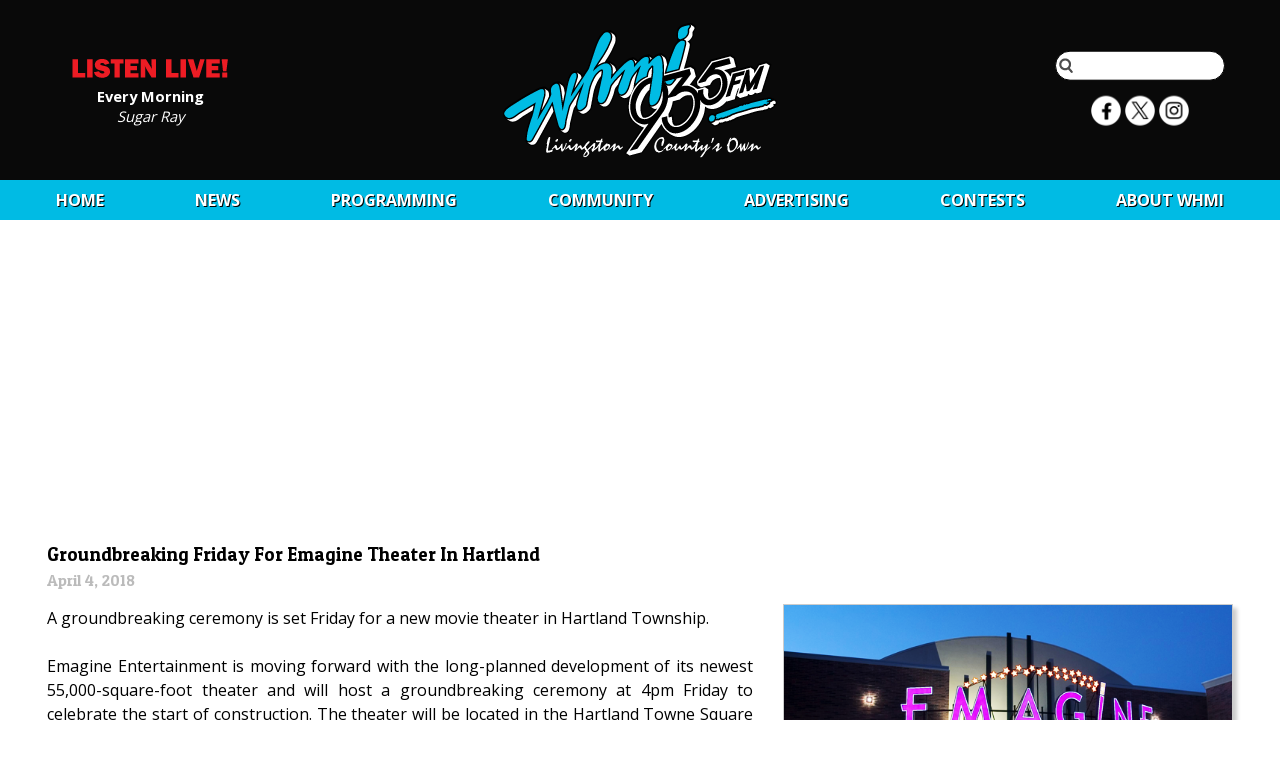

--- FILE ---
content_type: text/html; charset=UTF-8
request_url: https://www.whmi.com/news/article/emagine-theater-hartland-groundbreaking
body_size: 5086
content:

<html>
    <head>
        <title>WHMI 93.5 Local News : Groundbreaking Friday For Emagine Theater In Hartland</title>
        <meta name="viewport" content="width=device-width, initial-scale=1.0">
        <meta property="og:url" content="https://whmi.com/news/article/emagine-theater-hartland-groundbreaking"/>
        <meta property="og:image" content="https://whmi.com/dbphotos/displaywidth/b198343045caefe35d61b60c42d11051/600/a.jpg"/>
        <meta property="og:type" content="website"/>
        <meta property="og:title" content="Groundbreaking Friday For Emagine Theater In Hartland"/>
        <meta property="og:description" content="This Friday will mark the groundbreaking ceremony for the new Emagine Theatre to be constructed in Hartland Township."/>
        <meta name="description" content="Radio Station WHMI 93.5 FM — Livingston County Michigan News, Weather, Traffic, Sports, School Updates, and the Best Classic Hits for Howell, Brighton, Fenton"/>
        <meta name="keywords" content="whmi radio 93.5 livingston michigan news weather traffic sports classic rock howell brighton fenton"/>
        <link href='https://fonts.googleapis.com/css?family=Patua+One' rel='stylesheet' type='text/css'>
        <link href='https://fonts.googleapis.com/css?family=Open+Sans:400,300,700' rel='stylesheet' type='text/css'>
        <link rel="stylesheet" href="/css/stylesnew.3.css"/>
        <link rel="stylesheet" href="/css/navigation.css"/>
        <link rel="stylesheet" href="/css/styles-newsarticle.css"/>
        <link rel='icon' type='image/png' href='/img/icon2.png'/>
        <!--[if IE]>
            <link rel='shortcut icon' type='image/x-icon' href='/img/icon2.ico'/>
        <![endif]-->
        <script src="/nsgwebjs/jquery-1.12.0.js"></script>
        <script src="/js/menu.js"></script>
        <script src="/js/custom.2.js"></script>
        <script src="/js/launch.js"></script>

        <!-- Global site tag (gtag.js) - Google Analytics -->
        <script async src="https://www.googletagmanager.com/gtag/js?id=UA-8641872-1"></script>
        <script>
        window.dataLayer = window.dataLayer || [];
        function gtag(){dataLayer.push(arguments);}
        gtag('js', new Date());

        gtag('config', 'UA-8641872-1');
        </script>

    </head>

    <body>

        <div id="veil">
        </div>

        <div id="popup">
        </div>

                <div id="bodywrapper">
                    <header>
                <div class="maxwidth" style="height:100%;text-align:center;position:relative">

                    <section id="listenlive">
                        <div class="verticalalign">
                            <a href="http://lightningstream.com/player.aspx?call=WHMI-FM" target="_self">
                                <img src="/img/listenlive.svg" alt="Listen Live"/>
                            </a>
                            <b>
                                <a href="http://lightningstream.com/player.aspx?call=WHMI-FM" target="_self" style="color:white;text-decoration:none;display:inline">
                                    Every Morning                                </a>
                            </b>
                            <br/>
                            <i>
                                <a href="javascript:callLTR='WHMI-FM';grptuner='';file='';title='WHMI';ListenLive();" target="_self" style="color:white;text-decoration:none;display:inline">
                                    Sugar Ray                                </a>
                            </i>
                        </div>
                    </section>

                    <section id="search">
                        <div class="verticalalign">
                            <form action="/search" method="post">
                                <input name="search"/>
                            </form>
                            <div class="social"">
                                <a href="https://www.facebook.com/profile.php?id=100063775440839">
                                    <img height="30" width="30" src="/img/social/facebook.png"/>
                                </a>
                                <a href="https://twitter.com/WHMI">
                                    <img height="30" width="30" src="/img/social/x.png">
                                </a>
                                <a href="https://www.instagram.com/whmi935/">
                                    <img height="30" width="30" src="/img/social/instagram.png">
                                </a>
                            </div>
                        </div>
                    </section>

                    <a href="/">
                        <img id="headerlogo" class="verticalalign" src="/img/whmilogo.svg" alt="WHMI 93.5 FM"/>
                    </a>
                </div>
            </header>

            <section id="navigation">
                <div id="mobilemenu"></div>
                <nav>
                    <ul class="maxwidth">
    <li>
        <a href="/">Home</a>
    </li>
    <li>
        <a href="/news">News</a>
        <ul>
            <li>
                <a href="/news">Local News Archive</a>
            </li>
            <li>
                <a href="/sports">Sports Archive</a>
            </li>
            <li>
                <a href="/tff/archive">Terry Foster's Features</a>
            </li>
            <li>
                <a href="/news/michigan">State</a>
            </li>
            <li>
                <a href="/news/national">National</a>
            </li>
            <li>
                <a href="/news/decision2024">Decision 2024</a>
            </li>
        </ul>
    </li>
    <li>
        <a href="/programming/schedule">Programming</a>
        <ul>
            <li>
                <a href="/programming/schedule">Program Schedule</a>
            </li>
            <li>
                <a href="/programming/airteam">93-5 Air Team</a>
            </li>
            <li>
                <a href="/programming/podcasts">Podcasts</a>
            </li>
            <li>
                <a href="/programming/sportspodcasts">Sports Podcasts</a>
            </li>
            <li>
                <a href="/programming/contestrules">Contest Rules</a>
            </li>
            <li>
                <a href="/programming/mobileapp">Mobile App</a>
            </li>
            <li>
                <a href="/programming/concerts">Concert Calendar</a>
            </li>
            <li>
                <a href="/programming/advisoryboard">WHMI Listener Advisory Board</a>
            </li>
        </ul>
    </li>
    <li>
        <a href="/community/links">Community</a>
        <ul>
            <li>
                <a href="https://www.howell.org">Howell Chamber</a>
            </li>
            <li>
                <a href="https://www.brightoncoc.org/">Brighton Chamber</a>
            </li>
            <li>
                <a href="/community/petfinder">Pet Finder</a>
            </li>
            <li>
                <a href="/community/links">Livingston Links</a>
            </li>
            <li>
                <a href="/community/events">Events</a>
            </li>
            <li>
                <a href="/community/scholarship">Scholarship</a>
            </li>
            <li>
                <a href="/community/jobboard">WHMI Job Board</a>
            </li>
            <li>
                <a href="https://www.huronvcc.com/">Huron Valley Chamber of Commerce</a>
            </li>
            <li>
                <a href="https://www.hartlandchamber.org">Hartland Area Chamber of Commerce </a>
            </li>
            <li>
                <a href="/community/hurricanerelief">Hurricane Relief Drive with Chuck & Madison</a>
            </li>
            <li>
                <a href="/community/schoolclosings">School Closings</a>
            </li>
            <li>
                <a href="/community/coatsforkids">Coats For Kids</a>
            </li>
            <li>
                <a href="/community/hungerfreesummer">Gleaners Hunger Free Summer</a>
            </li>
        </ul>
    </li>
    <li>
        <a href="/advertisinginfo">Advertising</a>
        <ul>
            <li>
                <a href="/advertisinginfo">Advertising Information</a>
            </li>
            <li>
                <a href="/advertising/directory">Advertiser Directory</a>
            </li>
        </ul>
    </li>

    <li>
        <a href="/contests">CONTESTS</a>
        <ul class="alignright">
                        <li>
                <a href="/contests">
                    WHMI General Contest Rules                </a>
            </li>
                        <li>
                <a href="/contests/workplace">
                    Winning Workplace Wednesday                </a>
            </li>
                        <li>
                <a href="/contests/feelgoodfridays">
                    Feel Good Fridays                </a>
            </li>
                        <li>
                <a href="/contests/birthdaysanniversaries">
                    BIRTHDAYS & ANNIVERSARIES                </a>
            </li>
                        <li>
                <a href="/contests/birthdaysanniversarieswinners">
                    Birthday Winners                </a>
            </li>
                        <li>
                <a href="/contests/makingthegrade">
                    Making the Grade                </a>
            </li>
                        <li>
                <a href="/contests/makingthegradewinners">
                    Making The Grade Winners                </a>
            </li>
                        <li>
                <a href="/contests/14daysoflove">
                    14 DAYS OF LOVE                </a>
            </li>
                        <li>
                <a href="/contests/justmowwithit">
                    JUST MOW WITH IT                </a>
            </li>
                        <li>
                <a href="/contests/mjr-movie-night">
                    MJR Movie Night                </a>
            </li>
                        <li>
                <a href="/contests/mothers-day-giveaway">
                    Mother's Day Giveaway                </a>
            </li>
                        <li>
                <a href="/contests/rockyouryard">
                    Rock Your Yard                </a>
            </li>
                        <li>
                <a href="/contests/sweetest-day-giveaway">
                    Sweetest Day Giveaway                </a>
            </li>
                        <li>
                <a href="/contests/93daysofsummer">
                    93 Days of Summer                </a>
            </li>
                        <li>
                <a href="/contests/wintergolfclassic">
                    Winter Golf Classic                </a>
            </li>
                        <li>
                <a href="/contests/milfordmemories">
                    Milford Memories                </a>
            </li>
                        <li>
                <a href="/contests/pickyourpresent2025">
                    Pick Your Present 2025                </a>
            </li>
                        <li>
                <a href="/promotions/operationthankyou">Operation Thank You</a>
            </li>
        </ul>
    </li>

    <li>
        <a href="/about/contact">About&nbsp;WHMI</a>
        <ul class="alignright">
            <li>
                <a href="/about/contact">Contact</a>
            </li>
            <li>
                <a href="/about/stationtour">Station Tour</a>
            </li>
            <li>
                <a href="/about/faq">FAQ</a>
            </li>
            <li>
                <a href="/about/fccpublicfile">FCC Public File</a>
            </li>
            <li>
                <a href="/about/employment">Employment</a>
            </li>
        </ul>
    </li>
</ul>
                </nav>
            </section>

            <div class="maxwidth">
                

<div style="padding:0.5em">

    <aside class="noprint" style="width:100%;text-align:center;overflow:hidden">
        
        <script async src="//pagead2.googlesyndication.com/pagead/js/adsbygoogle.js"></script>
        <!-- News Article Top -->
        <ins class="adsbygoogle"
             style="display:block"
             data-ad-client="ca-pub-8830453868332036"
             data-ad-slot="9097097109"
             data-ad-format="auto"></ins>
        <script>
        (adsbygoogle = window.adsbygoogle || []).push({});
        </script>
                </aside>


    <article class="news">
        <h1>
            Groundbreaking Friday For Emagine Theater In Hartland        </h1>

        <h2>
            April 4, 2018        </h2>

        
        <div id="newsphotos">
            <!-- <a class="newsphoto" href="/news/photo/zoom/30868/a.jpg" title="Groundbreaking Friday For Emagine Theater In Hartland"> -->
                <img style="border:none;margin-bottom:0.75em" alt="Groundbreaking Friday For Emagine Theater In Hartland" rel="img_src" src="/dbphotos/displaywidth/b198343045caefe35d61b60c42d11051/600/a.jpg"/>
            <!-- </a> -->
                                </div>

        
        <p class="articlebody">
            A groundbreaking ceremony is set Friday for a new movie theater in Hartland Township. <br />
<br />
Emagine Entertainment is moving forward with the long-planned development of its newest 55,000-square-foot theater and will host a groundbreaking ceremony at 4pm Friday to celebrate the start of construction.  The theater will be located in the Hartland Towne Square Plaza at the northeast corner of M-59 and US- 23.  The theater will feature 1,140 seats in ten state-of-the-art auditoriums and an EMAX screen.  The theater will include various amenities including upscale décor, reclining chairs, special front row seating of cuddle chairs, a full-service bar and expanded concession menu.  Township Supervisor Bill Fountain says they’re excited to have Emagine coming to the community and feel it will be the anchor for future opportunities and developments.  <br />
<br />
The official grand opening of Emagine Hartland is tentatively slated for December of 2018. (JM)        </p>

    </article>

    <aside>
    <form action="/news/sharepost" method="post">
            <input class='importantfield' name='email'/>
            <input type='hidden' name='id' value="30868"/>
            <input type='hidden' name='key' value="741fc7df3bf74d70b064782948ad964f"/>
            <table class='newsextras'>
                                                                            <tr class="noprint">
                    <th>Share:</th>
                    <td><a href="https://facebook.com/share.php?u=https://whmi.com/news/article/emagine-theater-hartland-groundbreaking">Share on Facebook</a></td>
                </tr>
            </table>
            <br/>

                        <aside class="noprint" style="width:100%;overflow:hidden;text-align:center;padding-top:1em">
                
                <script async src="//pagead2.googlesyndication.com/pagead/js/adsbygoogle.js"></script>
                <!-- News Article Bottom -->
                <ins class="adsbygoogle"
                     style="display:block"
                     data-ad-client="ca-pub-8830453868332036"
                     data-ad-slot="5105719500"
                     data-ad-format="auto"></ins>
                <script>
                (adsbygoogle = window.adsbygoogle || []).push({});
                </script>

                            </aside>
            
            <table class="newsextras">
                <tr class="noprint">
                    <th colspan="2">
                        Email This Article to a Friend
                    </th>
                </tr>
                <tr class="noprint">
                    <th>Your Name:</th>
                    <td>
                        <input name="name" maxlength="30"/>
                    </td>
                </tr>
                <tr class="noprint">
                    <th>Friend's Email:</th>
                    <td>
                        <input name="recipient"/>
                    </td>
                </tr>
                <tr class="noprint">
                    <th></th>
                    <td>
                        <input type='submit' value='Send Email'/>
                    </td>
                </tr>
            </table>
        </form>

        <h1>Explore Other Current Livingston County News Stories</h1>

        <style>
        figure.relatedarticle {
            width: 200px;
            height: 150px;
            border: 1px black solid;
            background-size: cover;
            background-position: center;
            margin: 0;
            margin-bottom: 0.5em;
        }
        </style>

                <table class="noprint" style="table-layout:fixed;width:100%;max-width:800px;margin-left:auto;margin-right:auto">
            <tr>
                                <td style="width:33%;text-align:center;vertical-align:top;padding:1em;cursor:pointer;font-size:10pt" onclick="window.location='/news/article/49415'">
                    <figure class="relatedarticle" style="display:block;width:100%;background-image:url(/dbphotos/displaywidth/6b48f8b35ab9cf335fdd263ce3cf5036/600" alt="Genoa Township Hosting Town Hall On Former MDNR Property">
                    </figure>
                    Genoa Township Hosting Town Hall On Former MDNR Property                </td>
                                <td style="width:33%;text-align:center;vertical-align:top;padding:1em;cursor:pointer;font-size:10pt" onclick="window.location='/news/article/49416'">
                    <figure class="relatedarticle" style="display:block;width:100%;background-image:url(/dbphotos/displaywidth/3850029e5758f10e365d1b5f8ba3fd91/600" alt="GoFundMe To Assist Local Family After Road Rage Crash">
                    </figure>
                    GoFundMe To Assist Local Family After Road Rage Crash                </td>
                                <td style="width:33%;text-align:center;vertical-align:top;padding:1em;cursor:pointer;font-size:10pt" onclick="window.location='/news/article/49419'">
                    <figure class="relatedarticle" style="display:block;width:100%;background-image:url(/dbphotos/displaywidth/572766795136866f91aadec2d1ad41b1/600" alt="Rep. Bollin Defends MI&#039;s New Cannabis Tax to Help Pay for Local Roads">
                    </figure>
                    Rep. Bollin Defends MI&#039;s New Cannabis Tax to Help Pay for Local Roads                </td>
                            </tr>
        </table>
        
        <p class="noprint" style="font-weight:bold">
            <a href='/'>Back to WHMI for Complete List of Current News</a>
        </p>

    </aside>

</div>

                            </div>
            <div style="clear:both"></div>
                        <footer>
                            <div class="maxwidth">
                    <table style="font-size:9pt;color:#eeeeee;width:100%;max-width:600px">
                        <tr>
                            <td>
                                <b>WHMI-FM 93-5</b><br/>
                                1277 Parkway<br/>
                                Howell, Michigan 48843<br/>
                                <br/>
                                <table cellpadding="0" style="font-size:9pt;color:#eeeeee">
                                    <tr>
                                        <th>
                                            Office:
                                        </th>
                                        <td>
                                            517-546-0860
                                        </td>
                                    </tr>
                                    <tr>
                                        <th>
                                            Studio:
                                        </th>
                                        <td>
                                            517-546-9935
                                        </td>
                                    </tr>
                                    <tr>
                                        <th>
                                            Fax:
                                        </th>
                                        <td>
                                            517-546-1758
                                        </td>
                                    </tr>
                                </table>
                            </td>
                            <td style="vertical-align:top;line-height:1.75em">
                                <a href="/about/fccpublicfile">FCC Online Public File</a><br/>
                                <a href="/about/fccapplications">FCC Applications</a><br/>
                                <a href="/about/eeo">Equal Employment Opportunity</a><br/>
                                <a href="/about/privacy">Privacy Policy</a><br/>
                            </td>
                        </tr>
                    </table>

                    <div id="copyright">
                        Copyright &copy; 2026 Krol Communications Inc. All rights reserved.<br/>
                        Web Development by <a target="whmiad" href="https://www.nsgroupllc.com" style="text-decoration:none;color:#999999">Network Services Group, LLC.</a>
                    </div>
                </div>

            </footer>
        </div>
        <script src="/nsgwebjs/jquery.cycle2.js"></script>
    </body>
</html>


--- FILE ---
content_type: text/html; charset=utf-8
request_url: https://www.google.com/recaptcha/api2/aframe
body_size: 268
content:
<!DOCTYPE HTML><html><head><meta http-equiv="content-type" content="text/html; charset=UTF-8"></head><body><script nonce="DtskvQkTZ4Y0mB33h3jeKQ">/** Anti-fraud and anti-abuse applications only. See google.com/recaptcha */ try{var clients={'sodar':'https://pagead2.googlesyndication.com/pagead/sodar?'};window.addEventListener("message",function(a){try{if(a.source===window.parent){var b=JSON.parse(a.data);var c=clients[b['id']];if(c){var d=document.createElement('img');d.src=c+b['params']+'&rc='+(localStorage.getItem("rc::a")?sessionStorage.getItem("rc::b"):"");window.document.body.appendChild(d);sessionStorage.setItem("rc::e",parseInt(sessionStorage.getItem("rc::e")||0)+1);localStorage.setItem("rc::h",'1767649816043');}}}catch(b){}});window.parent.postMessage("_grecaptcha_ready", "*");}catch(b){}</script></body></html>

--- FILE ---
content_type: text/css
request_url: https://www.whmi.com/css/stylesnew.3.css
body_size: 3463
content:
* {
    box-sizing: border-box;
}

:root {
    --accentcolor: #00bbe4;
    /* --almostblack: #212121; */
    --almostblack: #000000;
    --fullwidth: 1200px;
}

body {
  /* font: 10pt "Open Sans"; */
  /* font: 10.5pt "Open Sans"; */
  font: 11pt "Open Sans";
  font-weight: 400;
  padding: 0;
  margin: 0;
}

#veil {
    position: absolute;
    z-index: 2000;
    top: 0;
    left: 0;
    height: 100%;
    width: 100%;
    background: black;
    opacity: 0.8;
    display: none;
    margin: 0;
    padding: 0;
}

#popup {
    position: absolute;
    z-index: 2001;
    top: 0;
    left: 0;
    width: 100%;
    display: none;
}

#popup a {
    color: white;
    font-weight: bold;
}

.maxwidth {
    max-width: var(--fullwidth);
    margin-left: auto;
    margin-right: auto;
}

.maxwidthfullpage,
.maxwidthfullpage img {
    max-width: 100%;
}

h1 {
    font: 14pt "Patua One";
}

h2 {
    font: 12pt "Patua One";
}

h3 {
    font: 10pt "Patua One";
}

.box h1 {
    background-color: var(--accentcolor);
    font: 12pt "Patua One";
    padding: 0.25em;
    margin-top: 0;
    text-shadow: 1px 1px var(--almostblack);
    margin-top: -2px;
}

.boxcontents {
    padding: 0.25em;
}

.maincontent {
    margin: 40px;
}

.maxwidth li {
    margin-bottom: 1em;
}

nav li {
    margin-bottom: auto !important;
}

.triplebox {
    position: relative;
    overflow: hidden;
}

.triplebox .featuredslides {
    height: 0;
}

.triplebox:before {
    content: "";
    float: left;
    padding-bottom: 58%;
}

.triplebox:after {
    content: "";
    display: table;
    clear: both;
    height: 0;
}

#triple1 {
    grid-row: 1;
    grid-column: 1;
    background-size: cover;
}

#triple2 {
    grid-row: 1;
    grid-column: 2;
    background-image: url(/img/radar.gif);
    background-size: cover;
}

#triple3 {
    grid-row: 1;
    grid-column: 3;
    background-size: cover;
}

.wrapper {
  display: grid;
  /* grid-template-columns: minmax(300px, 66.666%) auto; */
  /* grid-template-rows: auto repeat(6, 60px) repeat(6, auto) 250px; */
  grid-auto-columns: 1fr;
  grid-gap: 10px;
  background-color: #ffffff;
  color: var(--almostblack);
  max-width: var(--fullwidth);
  margin-left: auto;
  margin-right: auto;
  margin-bottom: 10px;
}

.box {
  background-color: var(--almostblack);
  color: #fff;
  border: 2px var(--accentcolor) solid;
  min-height: 100px;
}

#workplace {
    grid-row: 10;
    grid-column: 3;
    min-height: 240px;
}

#mobileapp {
    grid-row: 4;
    grid-column: 3;
}

#morningcrew {
    grid-row: 9;
    grid-column: 3;
    min-height: 200px;
}
#localsports {
    grid-row: 9;
    grid-column: 3;
    min-height: 200px;
}
#localsports article a {
    display: block;
    color: black;
    text-decoration: none;
    font-weight: bold;
    font-size: 12pt;
    background-color: #eeeeee;
    padding-top: .5em;
    padding-bottom: .5em;
}
#localsports article a:hover {
    background-color: var(--accentcolor);
    color: #ffffff;
}

#bigpanel {
     grid-row: 2 / span 6;
     grid-column: 1 / span 2;
     /* height: 400px; */
     height: 100%;
}

#bigpanel figure {
    border: 0.25em var(--accentcolor) solid;
}

#homecontent {
    grid-row: 8 / span 7;
    grid-column: 1 / span 2;
}

article {
    margin-bottom: 1em;
}

article.normal {
    overflow: auto;
}

article.featured figure {
    margin: 0;
    margin-bottom: 0.5em;
    background-size: cover;
    background-position: center;
    width: 100%;
    height: 100%;
}

article.normal figure {
    float: left;
    width: 200px;
    height: 150px;
    border: 1px black solid;
    background-size: cover;
    background-position: center;
    margin: 0;
    margin-right: 0.5em;
}

#homecontent article h1 {
    margin-top: 0;
}

#events {
    grid-row: 12;
    grid-column: 3;
}

#adright2 {
    grid-row: 11;
    grid-column: 3;
    /* max-width: 300px; */
    margin-left: auto;
    margin-right: auto;
    width: 100%;
}

#adright2:before {
    content: "";
    float: left;
    padding-bottom: 83%;
}

#adright2:after {
    content: "";
    display: table;
    clear: both;
}

#adright3 {
    max-width: 300px;
    margin-left: auto;
    margin-right: auto;
    width: 100%;
    background-size: cover;
}

#adright3:before {
    content: "";
    float: left;
    padding-bottom: 83%;
}

#adright3:after {
    content: "";
    display: table;
    clear: both;
}

/*
#newsmichigan {
    grid-row: 5 / span 3;
    grid-column: 3;
    min-height: 0;
}
*/

#newsnational {
    /* grid-row: 2 / span 3; */
    grid-row: 2 / span 6;
    grid-column: 3;
    min-height: 0;
}

#adright1 {
    grid-row: 8;
    grid-column: 3;
    min-height: 172px;
}

#adright5 {
    grid-row: 8;
    grid-column: 3;
}

#adright5:before {
    content: "";
    float: left;
    /* padding-bottom: 83%; */
    padding-bottom: 41.5%;
}

#adright5:after {
    content: "";
    display: table;
    clear: both;
}

#adright4 {
    grid-row: 13;
    grid-column: 3;
    /* max-width: 300px; */
    margin-left: auto;
    margin-right: auto;
    width: 100%;
}

#adright4:before {
    content: "";
    float: left;
    padding-bottom: 83%;
}

#adright4:after {
    content: "";
    display: table;
    clear: both;
}

header {
    height: 180px;
    background: #090909;
    position: relative;
}

.verticalalign {
    position: relative;
    top: 50%;
    transform: translateY(-50%);
}

img#headerlogo {
    max-width: 40%;
    width: auto;
    height: 75%;
}

#listenlive {
    position: absolute;
    top: 0;
    left: 10px;
    width: 25%;
    height: 100%;
    max-width: 200px;
    text-align: center;
    color: white;
}

#search {
    position: absolute;
    top: 0;
    right: 0px;
    width: 25%;
    height: 100%;
    max-width: 200px;
    text-align: center;
    color: white;
}

#search input {
    width: 85%;
    height: 30px;
    border: 1px black solid;
    border-radius: 15px;
    background-image: url(/img/searchicon.svg);
    background-position: center left;
    background-repeat: no-repeat;
    background-size: 20px 20px;
    padding-left: 20px;
    color: #888888;
}

#listenlive a {
    display: block;
}

#listenlive a img {
    width: 100%;
    max-width: 158px;
}

.adbetweenarticles {
    border: 1px black solid;
    padding: 0;
    font-size: 8pt;
    font-weight: bold;
    background-color: #eeeeee;
    margin-bottom: 20px;
    max-width: 728px;
    margin-left: auto;
    margin-right: auto;
    background-size: cover;
}

.adbetweenarticles:before {
    content: "";
    float: left;
    padding-bottom: 12.36%;
}

.adbetweenarticles:after {
    content: "";
    display: table;
    clear: both;
}


footer {
    background-color: var(--almostblack);
    min-height: 180px;
    color: white;
    padding-top: 20px;
    padding-bottom: 20px;
    font-size: 9pt;
}

footer th {
    text-align: left;
}

footer a {
    color: #eeeeee;
}

footer table table th {
    padding-right: 0.5em;
}

#copyright {
    text-align: center;
    margin-top: -3em;
    color: #999999;
}

#copyright a {
    text-decoration: none;
    color: #999999;
}

.notextwrap::after {
    content: '';
    display: table;
    clear: both;
}

.importantfield {
    display: none;
}

.errors {
    color: red;
    border: 1px solid red;
}

.clearer {
    clear: both;

}

table.alternating {
    border-collapse: collapse;
    border: 2px black solid;
    width: 100%;
}

table.alternating td, table.alternating th {
    padding: 4px 8px;
    text-align: left;
}

th.alternatingeven { background-color: #444444; color:white }
th.alternatingodd { background-color: #222222; color:white }
td.alternatingeveneven { background-color: #f8f8f8 }
td.alternatingevenodd { background-color: #f4f4f4 }
td.alternatingoddeven { background-color: #e8e8e8 }
td.alternatingoddodd { background-color: #e4e4e4 }

.weatheralert {
    background: yellow;
    color: black;
    padding: 0.25em;
    margin-top: -3px;
    font-weight: bold;
    font-size: 10pt;
}

.weatheralertsevere {
    background: red;
    color: white;
    padding: 0.25em;
    margin-top: -3px;
    font-weight: bold;
    font-size: 10pt;
}

#advertisingtoggle {
    text-align: right;
    display: block;
    margin: 10px;
    padding: 20px;
    font-weight: bold;
    text-decoration: none;
    color: var(--accentcolor);
    background-color: var(--almostblack);
}
#advertisingtoggle span {
    font-size: 18pt;
    position: relative;
    left: -10px;
    top: 5px;
}

nav ul li a {
    color: white;
}
nav.linksiblings {
    text-align: center;
    height: auto;
}
nav.linksiblings br {
    line-height: 5px;
}
#siblingsnav a,
nav.linksiblings a {
    font-weight: bold;
    text-transform: uppercase;
    text-decoration: none;
    line-height: 50px;
    color: white;
    background-color: var(--almostblack);

}
#siblingsnav a,
nav.linksiblings a.current,
nav.linksiblings a:hover {
    /* color: var(--almostblack); */
    color: white;
    background-color: var(--accentcolor);
}

#siblingsnav a {
    padding: 20px;
    margin-right: 20px;
}
#siblingsnav a:hover {
    color: var(--accentcolor);
    background-color: var(--almostblack);
}

.quote p {
    color: #999696;
    display: table-cell;
    text-align: right;
    font-size: 18pt;
    text-align: right;
    font-style: italic;
    font-weight: bold;
    position: relative;
    width: 90%;
}
/* .quote:before { */
/*     content: '"'; */
/*     font-size: 20pt; */
/*     position: absolute; */
/*     top: 10px; */
/*     left: -15px; */
/* } */
/*  */
/* .quote:after { */
/*     content: '"'; */
/*     font-size: 20pt; */
/*     position: absolute; */
/*     bottom: 10px; */
/*     right: -15px; */
/* } */

div.contentblockphoto.fullwidth {
    width: 100% !important;
    max-width: 100% !important;
    position: relative;
}

div.contentblockphoto.fullwidth img {
    width: 100%;
    max-width: 100%;
}

.fullwidth {
    width: 100% !important;
    max-width: 100% !important;
}

.leftfloater {
    width: 100%;
    max-width: 300px;
    margin-right: 2em;
    float: left;
}

.featuredslides {
    width: 100%;
    height: 100%;
    position: relative;
}
.featuredslides > div img {
    width: 100%;
    height: 100%;
}
.featuredslides > div .title {
    position: absolute;
    top: 0;
    left: 0;
    font-weight: bold;
    text-align: center;
    color: white;
    width: 100%;
    font-size: 8pt;
    padding-top: 0.25em;
    padding-bottom: 0.25em;
    background-color: rgba(0,0,0,0.7);
    box-shadow: 0 5px 5px rgba(0,0,0,0,25);
    margin: 0;
}

#sportslinks {
    background: #eeeeee;
    border: 1px #aaaaaa solid;
    margin-bottom: 1em;
    width: 100%;
}

#sportslinks a {
    display: inline-block;
    margin: 0.5em;
    margin-left: 1em;
    margin-right: 1em;
    color: black;
    font-weight: bold;
}

#localsportslinks {
    background: #eeeeee;
    border: 1px #aaaaaa solid;
    margin-bottom: 1em;
    width: 100%;
}

#localsportslinks a {
    display: inline-block;
    margin: 0.5em;
    color: black;
    font-weight: bold;
    width: 28%;
}

.yellowbackground {
    background-color: #fff051;
    padding: 1em;
    font-size: 2em;
}

#studentphotogallery div {
    overflow: hidden;
    height: 300px;
    display: inline-block;
    vertical-align: middle;
    background-color: #181818;
}

#studentphotogallery div:hover {
    opacity: 0.7;
}

#studentphotogallery img {
    display: block;
    margin: auto;
    height: 100%;
    width: 100%;
    object-fit: cover;
}

.lb-data .lb-caption {
    font-size: 14pt !important;
    font-weight: normal !important;
    line-height: 16pt !important;
}
.lb-data .lb-number {
    display: none !important;
}


.bluebutton p a {
    color: #ffffff;
    background-color: var(--accentcolor);
    padding: 20px 50px;
    font-weight: bold;
    font-size: 18pt;
    text-decoration: none;
    display: inline-block;
}
.bluebutton p a:hover {
    opacity: .8;
}

#podcastlistens table th {
    padding: 5px;
    text-align: left;
}
#podcastlistens table td {
    padding: 5px;
}

#concerts h2 {
    background-color: #ececec;
    margin: 0;
    padding: 4px;
    border-bottom: 2px solid black;
}
#concerts > div {
    padding-bottom: 10px;
    margin-top: 10px;
    border-bottom: 1px solid var(--accentcolor);
}
#concerts table {
    background-color: #ececec;
    width: 100%;
}
#concerts table th,
#concerts table td
{
    text-align: left;
    vertical-align: top;
    padding: 4px;
}

@media all and (min-width: 761px) {

    #advertisingtoggle {
        display: none;
    }
    nav.linksiblings {
        display: flex;
        flex-flow: row wrap;
        justify-content: center;
    }
    nav.linksiblings a {
        display: inline-block;
        margin: 5px;
        height: 50px;
        width: 23%;
        font-size: 1.1vw;
    }
}

@media all and (max-width: 760px) {

    nav.linksiblings a {
        display: block;
        border-top: 1px solid var(--accentcolor);
        height: 50px;
        top: -10px;
        position: relative;
        font-size: 12pt;
    }
    #studentphotogallery div {
        width: 47% !important;
    }
}

@media all and (max-width: 1240px) and (min-width: 601px) {
    .maxwidth {
        max-width: calc(100% - 20px);
    }
}

@media all and (min-width: 601px) {
    .mobile {
        display: none;
    }
    #studentphotogallery div {
        width: 31%;
        display: inline-block;
        margin: 1%;
    }
}

@media all and (max-width: 750px) and (min-width: 601px) {
    nav ul li {
        font-size: 10pt;
        padding-left: 0.75em;
        padding-right: 0.75em;
    }

    header {
        height: 150px;
    }
}

@media all and (max-width: 600px) {
    .homecontent {
      margin: 0.5em;
    }

    body {
        font-size: 10pt;
    }

    header {
        height: 120px;
    }

    .wrapper {
      display: grid;
      grid-template-columns: auto;
      grid-template-rows: auto;
      grid-gap: 10px;
    }

    #triple1 {
        grid-row: 1;
        grid-column: 1;
    }

    #triple2 {
        grid-row: 2;
        grid-column: 1;
    }

    #triple3 {
        grid-row: 3;
        grid-column: 1;
    }

    #bigpanel {
        grid-row: 4;
        grid-column: 1;
        height: 100%;
    }

    #bigpanel figure {
        height: 200px;
    }

    #workplace {
        grid-row: 5;
        grid-column: 1;
    }

    #morningcrew {
        grid-row: 6;
        grid-column: 1;
    }
    #localsports {
        grid-row: 6;
        grid-column: 1;
    }

    #mobileapp {
        grid-row: 7;
        grid-column: 1;
    }

    #featureditem2 {
        grid-row: 8;
        grid-column: 1;
        min-height: 200px;
    }

    #adright1 {
        grid-row: 9;
        grid-column: 1;
    }

    #adright2 {
        grid-row: 18;
        grid-column: 1;
    }

    #adright3 {
        grid-row: 14;
        grid-column: 1;
    }

    #adright4 {
        grid-row: 12;
        grid-column: 1;
    }

    #adright5 {
        grid-row: 17;
        grid-column: 1;
    }

    #homecontent {
        grid-row: 10;
        grid-column: 1;
    }

    #newsnational {
        grid-row: 15;
        grid-column: 1;
    }

    #newsmichigan {
        grid-row: 16;
        grid-column: 1;
    }

    #events {
        grid-row: 13;
        grid-column: 1;
    }

    #listenlive {
        font-size: 8pt;
    }

    #morningcrew {
        min-height: 150px;
    }
    #localsports {
        min-height: 150px;
    }

    .desktop {
        display: none;
    }

    nav {
        height: 0px;
        overflow: hidden;
    }

    /* #workplace { */
    /*     min-height: 150px; */
    /* } */

    #featureditem2 {
        min-height: 150px;
    }

    .contentblockphoto img {
        max-width:100%;
        margin:auto !important;
    }
    .contentblockphoto, .contentblockphoto[style] {
        width: auto !important;
        max-width: 100% !important;
        text-align: center;
    }

    div.contentblockphoto[style] {
        margin: auto !important;
        float:none !important;
    }

    img, img[style] {
        max-width: 100% !important;
    }

    #copyright {
        margin-top: 1em;
    }

    .leftfloater {
        width: 75%;
        max-width: auto;
        float: none;
        margin-left: auto;
        margin-right: auto;
    }

}

#eventgallery-events {
    display: flex;
    flex-flow: row wrap;
    justify-content: center;
    align-content: center;
}
#eventgallery-events > div {
    width: 48%;
    padding: 1%;
}
#eventgallery-events img {
    width: 100%;
}
#eventgallery-photos {
    display: flex;
    flex-flow: row wrap;
    justify-content: center;
    align-content: center;
}
#eventgallery-photos div {
    width: 30%;
    padding: 1%;
}
#eventgallery-photos a,
#eventgallery-photos img {
    width: 100%;
    height: auto;
    display: block;
}
#eventgallery-photos p {
    margin: 0 auto;
}

#allcontests a {
    width: auto;
    padding-right: 20px;
    padding-left: 20px;
}

.social a {
    text-decoration: none;
}
.social img {
    min-width: 30px;
    filter: invert(100%);
}


--- FILE ---
content_type: text/css
request_url: https://www.whmi.com/css/navigation.css
body_size: 935
content:
#navigation {
    background-color: var(--accentcolor);
    position: relative;
    z-index: 1000;
}

nav {
    color: white;
}

nav > ul {
    list-style-type: none;
    margin: 0;
    padding: 0;
    padding-left: 0;
    padding-right: 0;
}

nav ul li {
    display: inline-block;
    font-size: 12pt;
    text-transform: uppercase;
    height: 40px;
    cursor: pointer;
    position: relative;
}

nav ul > li {
    padding-left: 1em;
    padding-right: 1em;
}

nav ul li:hover {
    background-color: var(--almostblack);
}

nav ul li a {
    color: white;
    text-shadow: 1px 1px var(--almostblack);
    display: block;
    font-weight: bold;
    text-decoration: none;
    position: relative;
    top: 50%;
    transform: translateY(-50%);
}

nav ul li:hover a {
    color: white;
}


nav ul ul {
    border-top: 1px solid var(--accentcolor);
    /* color: var(--almostblack); */
    color: white;
    text-shadow: none;
    background-color: var(--almostblack);
    display: none;
    text-align: left;
}

nav ul ul li a {
    display: block;
    color: white;
}

nav ul ul li a:hover {
    color: var(--almostblack);
    background-color: var(--accentcolor);
}

@media all and (min-width: 760px) {
    nav {
        height: 40px;
        margin-bottom: 20px;
    }

    nav > ul {
        display: flex;
        justify-content: space-between;
    }

    nav ul li:hover > ul {
        display: block;
    }

    nav ul ul {
        top: 40px;
        left: 0;
        text-align: left;
        position: absolute;
        padding: 0;
        min-width: 450px;
    }

    nav ul ul.alignright {
        right: 0;
        left: auto !important;
        text-align: right;
    }

    nav ul ul li {
        float: none;
        position: relative;
        display: block;
        padding: 0;
    }

    nav ul ul li a {
        padding: 10px 20px;
    }

    nav ul ul ul {
        position: absolute;
        left: 100%;
        top:0;
    }
}

@media all and (max-width: 749px) {
    #navigation {
        width: 100%;
        height: 50px;
    }

    nav {
        display: none;
    }

    .menuactive {
        display: block !important;
    }

    #navigation #mobilemenu {
        width: 90px;
        line-height: 50px;
        height: 50px;
        position: absolute;
        cursor: pointer;
        right: 0px;
    }

    #navigation #mobilemenu:before {
        content: "\2261";
        position: absolute;
        right: 20px;
        color: #ffffff;
        font-size: 50pt;
        font-weight: bold;
    }

    nav ul {
        padding:0;
        margin:0;
        width: 100%;
        max-width: calc(100% + 20px) !important;
        left: 0;
        text-align:left;
        z-index: 999;
        background-color: var(--accentcolor);
    }

    nav > ul {
        border-top: 1px solid black;
        top: 50px;
        position: absolute;
    }

    nav ul li {
        display: block !important;
    }

    nav ul li.arselected ul {
        display: block !important;
    }

    nav ul li a {
        width: 100%;
        display: block;
        padding: 5px;
    }

    nav ul ul {
        margin: 0;
        padding: 0;
        display: none;
        position: absolute;
        left: 0;
    }

    nav ul ul li {
        width: 100%;
        margin: 0 !important;
        padding: 0 !important;
        text-indent: 40px;
    }

    .ar, .arselected {
        position: relative;
    }

    .ar:after, .arselected::after {
        font-weight: bold;
        position: absolute;
        color: ffffff;
        right: 0px;
        font-size: 16pt;
        top: 6px;
        pointer-events: none;
        left: 180px;
    }

    .ar:after {
        content: "\25B8";
    }

    .arselected:after {
        content: "\25BE";
    }
}


--- FILE ---
content_type: text/css
request_url: https://www.whmi.com/css/styles-newsarticle.css
body_size: 522
content:
article.news video {
    width: 320px;
    height: 240px;
    float: left;
    margin-right: 8px;
}

article.news img {
    border: 1px #cccccc solid !important;
    box-shadow: 4px 4px 4px #cccccc;
    width: 100%;
}

article.news div#newsphotos {
    float: right;
    margin-left: 2em;
    width: 450px;
    max-width: 50%;
}

article.news a.newsphoto {
    display: block;
    margin-bottom: 1em;
}

@media print {
    .noprint {
        display: none;
    }
    body {
        background: white;
    }
}

@media screen and (max-width:600px) {
    article.news div#newsphotos {
        float: none;
        display: block;
        margin: auto;
        text-align: center;
        max-width: 100%;
    }
}

article.news h1 {
    margin-bottom: 0.25em
}

article.news h2 {
    margin-top: 0;
    color: #bbbbbb;
    font-size: 12pt;
}

.articlebody {
    font-size: 12pt;
    line-height: 1.5;
    text-align: justify;
    word-wrap: break-word;
}

table.newsextras {
    border-collapse: collapse;
    min-width: 50%;
    margin-top: 2em;
    width: 100%;
    max-width: 700px;
    table-layout: fixed;
}

table.newsextras th {
    padding: 8px;
    border: 1px #cccccc solid;
    background: #eeeeee;
    font-size: 12pt;
    width: 150px;
}

table.newsextras td {
    padding: 8px;
    border: 1px #cccccc solid;
    background: #fcfcfc;
    font-size: 12pt;
    overflow: hidden;
}

table.newsextras input {
    width: 100%;
}



--- FILE ---
content_type: image/svg+xml
request_url: https://www.whmi.com/img/whmilogo.svg
body_size: 142418
content:
<?xml version="1.0" encoding="utf-8"?>
<!-- Generator: Adobe Illustrator 16.0.0, SVG Export Plug-In . SVG Version: 6.00 Build 0)  -->
<!DOCTYPE svg PUBLIC "-//W3C//DTD SVG 1.1//EN" "http://www.w3.org/Graphics/SVG/1.1/DTD/svg11.dtd">
<svg version="1.1" id="Layer_1" xmlns="http://www.w3.org/2000/svg" xmlns:xlink="http://www.w3.org/1999/xlink" x="0px" y="0px"
	 width="522.166px" height="257.38px" viewBox="0 0 522.166 257.38" enable-background="new 0 0 522.166 257.38"
	 xml:space="preserve">
<g>
	<path fill="#FFFFFF" stroke="#000000" stroke-width="2.7762" d="M410.826,180.498c-0.845-0.516-1.611-0.862-2.548-1.166
		c-1.359-0.386-2.611-0.381-3.968,0.018c-0.577,0.163-1.058,0.34-1.608,0.586c-2.475,1.122-4.364,3.696-5.232,6.265
		c-0.503,1.486-4.016,1.228-3.74,2.772c0.402,2.338,5.105,6.122,7.089,7.418c0.549,0.365,1.06,0.6,1.694,0.771
		c0.855,0.239,1.633,0.249,2.496,0.039c0.635-0.154,1.163-0.307,1.785-0.501c1.705-0.534,3.208-1.354,4.424-2.627
		c0.618-0.646,1.08-1.25,1.548-2.019c1.002,0.367,2.666,0.333,3.663-0.067c0.747,0.21,1.438,0.202,2.181-0.031
		c0.435-0.126,0.793-0.278,1.186-0.499c0.468-0.277,0.855-0.517,1.306-0.818c0.058-0.03,1.506-0.563,1.72-0.638l0.816-0.271
		c0.793,0.191,1.496,0.239,2.313,0.155c1.593-0.124,2.926-0.491,4.358-1.204l1.412-0.785c1.44,0.238,2.747-0.039,3.965-0.845
		c0.414-0.268,0.724-0.554,1.022-0.945c1.325-0.22,2.417-0.582,3.608-1.192c0.798-0.428,1.457-0.825,2.205-1.331
		c0.601-0.401,1.115-0.732,1.737-1.108c0.19-0.086,0.37-0.148,0.566-0.223l1.985-0.724l4.971-1.734l1.976-0.668
		c1-0.349,1.853-0.621,2.863-0.923c3.744-0.945,6.889-1.815,10.586-2.93c3.962-1.228,7.313-2.271,11.271-3.519
		c0.758-0.215,1.403-0.38,2.172-0.558l4.624-1.079l3.857-0.844c0.336-0.074,0.622-0.128,0.961-0.18
		c1.419-0.107,2.624-0.235,4.038-0.422c0.499-0.062,1.286-0.188,1.735-0.347c0.91-0.332,1.673-0.622,2.57-0.977
		c0.111-0.05,0.202-0.081,0.313-0.114c0.105-0.01,0.192-0.016,0.292-0.018c0.491-0.004,0.907-0.039,1.391-0.115
		c1.175-0.232,2.151-0.529,3.259-0.997c0.436-0.174,0.791-0.358,1.179-0.624c0.396-0.283,0.692-0.578,0.979-0.977l0.604-0.826
		c0.047,0,0.087,0,0.134,0.003c0.805,0.839,1.858,1.208,3.01,1.053c1.302-0.152,2.346-0.828,3.028-1.946l0.261-0.099
		c0.519-0.218,1.531-0.771,1.965-1.032l0.454-0.283l0.372-0.268l0.417-0.408l0.162-0.242c0.738-1.075,0.903-2.312,0.479-3.548
		c1.699,0.399,3.397-0.595,3.888-2.269c0.093-0.306,0.14-0.57,0.152-0.882l0.008-0.518c-0.002-0.289-0.028-0.779-0.058-1.072
		l-0.058-0.441c-0.139-1.136-0.714-2.05-1.682-2.663c-1.021-0.651-3.58-3.171-4.769-3.026c-0.275,0.031-0.464,1.613-0.74,1.665
		c-0.142,0.028,0.987,0.826,0.843,0.834c-0.266,0-0.485-0.008-0.747-0.031c-1.111-0.099-2.087,0.198-2.958,0.89l-0.572-0.033
		l-0.381-0.003c-0.803-0.028-1.484,0.158-2.161,0.583l-1.686-0.089c-0.571-0.049-1.068-0.006-1.621,0.152l-25.166,6.222
		c-0.641,0.123-1.154,0.363-1.663,0.769c-1.026,0.481-1.924,0.829-3.013,1.157c-0.262,0.084-0.488,0.139-0.761,0.185
		c-0.084-0.006-0.152-0.014-0.236-0.027c-0.601-0.084-1.107-0.126-1.708-0.139l-0.491,0.016c-0.86,0.025-1.583,0.312-2.238,0.874
		l-0.593-0.098l-0.624,0.058c-0.412,0.059-1.134,0.258-1.602,0.377c-1.187,0.298-2.183,0.796-2.916,1.744
		c-0.24-0.059-0.453-0.082-0.705-0.076l-0.268,0.005l-0.479,0.071l-1.426,0.31l-1.039,0.257l-1.493,0.396l-1.039,0.317
		c-0.717,0.229-1.417,0.793-1.921,1.375l-39.612,13.411c-0.649,0.192-1.163,0.491-1.652,0.961c-0.481,0.237-0.876,0.453-1.34,0.726
		C411.563,179.292,411.125,179.804,410.826,180.498z"/>
</g>
<g>
	<path d="M502.298,73.845l-16.009,4.703l-5.472,9.103l-8.407-5.607l-13.157,3.527l-0.056,0.174l-25.445,6.631l-1.094,3.549
		c-0.299-0.375-0.559-0.686-0.877-1.042c-1.291-1.544-2.566-2.698-4.235-3.825l19.634-5.26l-5.261-19.629l-8.313-5.543
		l-37.735,10.11l-27.077,37.349c-1.451,1.804-1.971,3.924-1.515,6.196l0.939,5.601l4.268,2.844L371.467,123l-6.094-4.066
		c-1.669-1.111-3.169-1.914-5.022-2.681l10.211-13.583l-4.307-16.069l-8.316-5.541l-9.338,2.501l0.4-1.391l2.236-7.911
		c0.443-1.532,0.795-2.833,1.179-4.38c0.889-3.571,1.642-6.584,2.543-10.153c1.038-4.044,1.849-7.476,2.744-11.556
		c0.439-1.954,0.655-3.125,0.81-4.905c0.104-1.141,0.074-2.119-0.095-3.253c-0.127-0.885-0.34-1.617-0.713-2.429
		c-0.348-0.815-0.769-1.454-1.381-2.094c1.795-1.453,2.989-2.928,4.333-4.697c1.507-1.992,2.535-3.968,3.003-6.341
		c0.244-1.227,0.344-2.285,0.333-3.536c0.005-0.941,0.002-1.736-0.016-2.674c0.018-0.389,0.058-0.717,0.124-1.101
		c0.65-0.947,1.203-1.743,1.858-2.686c0.382-0.537,0.66-1.021,0.933-1.62c0.354-0.772,0.551-1.478,0.646-2.325
		c0.333-2.463-0.697-4.735-2.773-6.105l-6.228-4.151c-1.232-0.826-4.051,0.587-5.159,0.958c-0.956,0.319-2.108,0.688-4.227,1.172
		c-2.815,0.612-5.154,1.315-7.844,2.358c-0.75,0.296-1.374,0.574-2.094,0.931c-6.795,3.288-8.217,10.235-8.567,17.125
		c-0.087,1.679,0.021,3.113,0.365,4.76c0.19,0.911,0.455,1.663,0.877,2.492c0.113,0.219,0.229,0.419,0.353,0.611
		c-0.149,0.153-0.289,0.329-0.403,0.524c-0.735,1.234-0.375,2.812,0.822,3.611l0.292,0.195c-2.371,2.127-3.999,4.352-4.083,4.462
		c-0.564,0.733-1.003,1.381-1.472,2.177c-0.552,0.943-0.979,1.759-1.441,2.748c-0.484,1.03-0.875,1.905-1.323,2.95
		c-3.935,9.25-7.047,17.378-10.143,26.559c-0.182-0.835-0.392-1.683-0.629-2.572c-0.584-2.156-1.682-4.685-2.97-6.439
		c-0.669-0.921-1.369-1.601-2.312-2.237l-6.195-4.131c-1.237-0.823-5.687,0.487-6.797,0.912c-0.944,0.36-1.962,0.823-2.837,1.336
		c-0.751,0.44-1.38,0.825-2.117,1.289c-0.769,0.486-1.401,0.923-2.13,1.476c-0.88,0.657-1.686,1.281-2.473,1.922l-6.849-4.569
		c-1.238-0.825-4.779,0.303-6.499,0.675c-1.339,0.291-2.922,0.895-4.205,1.379c-0.028,0.01-0.053,0.018-0.078,0.031
		c-1.2,0.494-2.171,1.013-3.245,1.738c-1.078,0.716-1.957,1.369-2.954,2.196c-1.931,1.608-3.509,3.09-5.18,4.874
		c-0.282-0.262-0.533-0.476-0.842-0.709c-0.415-0.305-5.968-4.11-6.681-4.475c-2.146-1.101-5.543,0.513-6.59,0.911
		c-0.945,0.361-2.08,0.783-2.984,1.244c-0.813,0.403-1.482,0.781-2.246,1.271c-3.735,2.431-6.697,4.778-9.915,7.859
		c-1.315,1.269-2.403,2.362-3.665,3.686l-3.797,3.96c-0.886,0.928-1.725,1.816-2.542,2.692c-0.884-4.278-3.14-7.645-6.776-10.104
		l-6.096-4.064c-3.554-1.269-6.328,0.149-7.642,0.107l2.622-3.956c1.644-2.553,2.982-4.738,4.503-7.365
		c1.558-2.631,2.83-4.877,4.288-7.563c0.312-0.583,0.56-1.084,0.836-1.684c1.33-2.851,2.425-5.271,3.689-8.151l1.825-4.208
		l0.451-1.074c0.311-0.714,0.55-1.33,0.8-2.071l0.075-0.241c0.399-1.396,0.648-2.601,0.837-4.043
		c0.241-1.688,0.283-3.135,0.138-4.836c-0.129-1.863-0.525-3.421-1.302-5.12c-0.956-2.172-2.32-3.776-4.307-5.071l-6.094-4.063
		c-1.236-0.826-5.272-0.099-6.389-0.021c-1.259,0.088-2.44,0.325-3.688,0.516c-1.559,0.224-2.827,0.836-3.974,1.914
		c-0.307,0.283-0.56,0.528-0.85,0.826c-0.504,0.518-0.939,0.95-1.461,1.45c-1.784,1.718-3.141,3.323-4.538,5.366
		c-1.492,2.161-2.625,4.074-3.807,6.419c-1.165,2.293-2.074,4.27-3.054,6.648c-1.078,2.604-1.931,4.823-2.877,7.478
		c-0.805,2.275-1.466,4.202-2.225,6.491l-2.064,6.199l-7.811,23.68l-1.323,3.915c-0.109,0.333-0.21,0.611-0.337,0.936
		c-0.274,0.461-0.513,0.843-0.806,1.291c-2.66,4.14-4.923,7.627-7.623,11.742c-0.317,0.485-0.631,0.967-0.943,1.444
		c-0.19-0.693-0.462-1.349-0.833-2.034c-0.724-1.368-1.627-2.377-2.91-3.243l-6.101-4.069c-2.199-0.667-5.483,0.443-6.78,0.813
		c-2.568,0.734-4.861,2.359-6.413,4.46c-0.596,0.8-1.055,1.509-1.541,2.381c-0.93,1.679-1.616,3.155-2.301,4.95
		c-1.476,3.867-2.488,7.22-3.397,11.258c-0.55,2.442-0.989,4.51-1.477,6.964c-0.261,1.271-0.505,2.463-0.745,3.641
		c-0.176-0.954-0.361-1.759-0.623-2.697c-0.328-1.27-0.762-2.304-1.435-3.431c-0.926-1.568-2.016-2.719-3.531-3.729l-6.119-4.077
		c-1.336-0.47-2.903-0.055-5.409,0.363c-1.387,0.369-3.813,1.066-5.135,1.836c-0.8,0.459-1.444,0.897-2.162,1.474
		c-1.121,0.887-1.995,1.729-2.921,2.818c-0.901,1.036-1.512,2.044-2.011,3.323c-0.516,1.288-0.829,2.425-1.046,3.792
		c-0.142,0.845-0.192,1.569-0.17,2.425c0.01,0.315,0.023,0.624,0.039,0.924c-0.571-0.973-1.311-1.84-2.229-2.493
		c-0.287-0.204-5.952-4.23-6.49-4.337c-3.508-0.694-8.945,1.245-11.157,2.102c-1.424,0.553-2.602,1.084-3.958,1.788
		c-1.447,0.747-2.665,1.387-4.101,2.154c-7.106,3.69-13.022,6.965-19.92,11.03c-3.618,2.143-6.651,3.989-10.216,6.22
		c-3.859,2.41-7.108,4.459-10.945,6.906c-3.159,1.997-5.503,3.487-8.544,5.647c-2.028,1.439-3.968,2.936-5.783,4.623
		c-0.888,0.817-1.573,1.578-2.293,2.546c-0.545,0.757-0.989,1.408-1.496,2.192c-0.301,0.468-0.539,0.88-0.798,1.376
		c-1.056,1.996-1.05,3.963-0.611,6.123c0.619,3.049,0.559,4.519,2.469,6.935c1.759,2.218,4.72,4.256,4.72,4.256
		c1.429,0.891,4.115,2.632,4.991,3.058c0.643,0.324,1.204,0.561,1.887,0.794l0.262,0.077c2.587,0.72,4.94,0.766,7.557,0.163
		c1.276-0.276,2.332-0.619,3.527-1.146c1.174-0.513,2.138-1.011,3.231-1.675c1.008-0.609,1.84-1.152,2.801-1.831
		c0.988-0.692,1.809-1.29,2.771-2.016c1.662-1.257,3.081-2.301,4.781-3.509c1.261-0.862,10.375-6.383,16.17-9.889
		c-0.047,0.192-0.094,0.389-0.144,0.584l-0.548,2.127c-0.226,0.886-0.441,1.628-0.727,2.499c-1.234,3.541-2.253,6.537-3.433,10.093
		c-1.861,5.574-3.727,11.627-5.112,17.235c-1.06,4.27-1.73,7.932-2.247,12.298c-0.277,2.378-0.461,4.39-0.617,6.773
		c-0.022,0.329,0.393,6.553,1.583,7.348l6.211,4.141c0.646,0.426,1.237,0.717,1.972,0.966c1.536,0.546,2.945,0.722,4.57,0.562
		c1.393-0.121,2.558-0.414,3.84-0.977c2.51-1.1,4.33-3.011,5.666-5.344c1.31-2.263,2.392-4.187,3.648-6.479l7.77-14.143
		l19.392-35.466c0.732,2.896,1.478,5.747,2.318,8.871c1.22,4.525,2.271,8.344,3.54,12.854c0.322,1.142,0.637,2.097,1.057,3.205
		c0.735,1.96,2.573,8.417,3.766,9.215l6.218,4.144c1.227,0.83,2.5,1.2,3.982,1.155l0.57-0.004c1.726-0.013,3.19-0.446,4.645-1.369
		c1.979-1.231,3.351-2.784,4.326-4.899c0.34-0.698,0.587-1.31,0.831-2.042c0.439-1.308,0.73-2.437,0.976-3.791
		c0.433-2.394,0.7-4.433,0.898-6.851c0.043-0.473,0.083-0.876,0.137-1.348c0.042-0.238,0.083-0.439,0.14-0.674l0.609-2.648
		l1.772-7.357l2.184-8.799l1.152-4.521l0.751-2.805c0.604-1.401,1.215-2.596,1.959-3.824c0.055,0.497,0.134,0.973,0.247,1.491
		c0.269,1.263,0.724,6.652,1.919,7.45l6.191,4.131c0.936,0.618,1.821,1.006,2.913,1.266c2.34,0.57,4.629,0.292,6.783-0.61
		c1.202-0.493,2.172-1.026,3.239-1.769c0.935-0.635,1.694-1.215,2.552-1.954c0.89-0.757,1.616-1.422,2.446-2.247
		c0.801-0.754,1.42-1.451,2.079-2.333c0.797-1.065,1.358-2.05,1.865-3.283c0.185-0.451,0.304-0.848,0.396-1.326l0.179-0.841
		l0.499-2.555l2.875-15.471l0.987-5.24c0.428-2.298,0.814-4.235,1.302-6.521c0.383-1.67,0.763-3.066,1.278-4.699
		c1.13-3.621,2.271-6.622,3.83-10.08c1.305-2.899,3.02-6.215,4.952-9.145c-0.112,0.487-0.232,0.979-0.364,1.504l-7.129,32.858
		c-0.083,2.026,0.053,3.747,0.451,5.735c0.213,1.039,0.483,1.9,0.901,2.874c0.25,0.583,0.393,5.173,1.586,5.971l6.185,4.121
		c1.65,1.098,3.454,1.585,5.371,1.683c2.092,0.126,3.896-0.205,5.807-1.064c0.556-0.252,1.003-0.518,1.492-0.886l0.503-0.356
		l0.954-0.725l0.792-0.64c0.603-0.482,1.258-1.073,1.756-1.653c0.699-0.843,1.229-1.608,1.775-2.563
		c0.47-0.79,0.844-1.475,1.26-2.299c0.771-1.517,1.38-2.821,2.055-4.388c1.45-3.313,2.56-6.159,3.738-9.58
		c0.322-0.885,0.564-1.644,0.813-2.554c0.521-1.931,0.937-3.576,1.403-5.52c0.221-0.885,0.428-1.626,0.7-2.498
		c0.223-0.721,0.46-1.316,0.8-1.994c0.287-0.423,0.539-0.774,0.848-1.184c0.067-0.088,0.134-0.177,0.199-0.264
		c-0.169,0.935-0.291,1.881-0.352,2.807c-0.169,2.562,0.268,5.336,1.413,7.621c0.356,0.714,0.564,5.104,1.76,5.904l6.154,4.104
		c1.919,1.27,3.926,1.793,6.221,1.622c1.076-0.059,1.976-0.233,2.995-0.573c1.184-0.394,2.251-0.867,3.246-1.446
		c-0.869,3.6-1.376,7.163-1.61,11.144c-0.308,3.418-0.306,6.333,0.007,9.751c0.189,2.839,0.574,5.219,1.286,7.972
		c0.729,3.221,1.72,5.869,3.293,8.774c1.501,3.037,3.212,5.396,5.636,7.764c1.534,1.606,2.984,2.816,4.834,4.044l6.788,4.521
		c1.815,1.216,3.47,2.07,5.514,2.844l-33.475,48.26l9.751,6.5l24.983-6.694l35.609-50.953c0.9,1.672,1.755,3.029,2.867,4.562
		c2.352,3.423,7.739,7.794,8.321,8.281c0.589,0.484,0.581,0.844,6.696,4.928c1.066,0.713,3.559,1.806,4.72,2.358
		c3.251,1.705,5.4,1.946,9.068,2.115c3.575,0.283,6.649-0.014,10.103-0.972c4.002-0.958,7.275-2.268,10.838-4.327
		c2.186-1.173,3.955-2.304,5.938-3.792c4.188-2.985,7.4-5.988,10.665-9.969c2.477-2.843,4.395-5.401,6.418-8.581
		c1.076-1.69,1.913-3.159,2.829-4.936c0.994-1.93,1.767-3.594,2.604-5.598c1.254-2.868,2.133-5.374,2.952-8.401
		c0.919-3.297,1.454-6.148,1.786-9.558c1.33,0.765,2.53,1.264,4.011,1.672c1.29,0.389,2.405,0.62,3.744,0.776
		c2.729,0.396,5.093,0.365,7.816-0.095c2.869-0.385,5.249-1.056,7.894-2.222c2.871-1.147,5.175-2.431,7.657-4.277
		c2.493-1.732,4.446-3.426,6.505-5.652c0.518-0.531,0.939-0.984,1.437-1.536l17.567-5.14c0.41-1.935,0.779-3.563,1.233-5.486
		l6.036,4.022l16.867-5.011l0.532-1.759c2.065,1.108,4.346,0.948,6.484,0.246c0.662-0.219,1.218-0.421,1.863-0.688l0.396-0.157
		c1.463-0.43,2.586-1.214,3.493-2.438c1.619,0.729,3.228,0.842,4.934,0.344l1.438-0.398c2.573-0.781,4.733-1.475,7.287-2.326
		l16.901-53.783L502.298,73.845z M285.993,168.544c-1.379,1.496-2.624,2.68-4.183,3.986c-1.418,1.189-2.649,2.025-4.246,2.968
		c-1.354,0.806-2.588,1.343-4.105,1.773l-0.198,0.063c-1.34,0.457-2.559,0.604-3.969,0.467l-0.361-0.025
		c-0.202,0-0.367-0.005-0.564-0.019c-1.013-1.587-1.472-2.746-1.76-3.6c-0.009-0.019-0.014-0.04-0.021-0.056
		c-0.588-1.629-0.958-3.052-1.247-4.761c-0.002-0.014-0.002-0.027-0.008-0.043c-0.358-1.943-0.527-3.613-0.561-5.59
		c-0.026-1.036-0.007-1.919,0.065-2.957c0.058-0.885,0.151-1.634,0.313-2.507c0.197-1.053,0.397-1.935,0.678-2.965
		c2.008-7.395,6.232-16.005,11.082-21.906c0.014-0.014,0.019-0.023,0.029-0.034c0.445-0.564,0.882-1.081,1.326-1.574
		c-0.565,3.713-1.021,6.696-1.251,8.244c-0.176,1.171-0.295,2.164-0.41,3.342c-0.109,1.142-0.048,1.628-0.031,2.78
		c0.02,1.212-0.046,2.467,0.069,3.676c0.126,1.497,0.244,4.429,0.417,5.9c0.305,2.61,0.161,3.84,1.677,5.225l6.206,4.138
		c0.975,0.638,1.971,1.056,3.035,1.252C287.351,167.056,286.7,167.793,285.993,168.544z M359.909,156.258l-0.014,0.126
		c-0.191,2.046-0.485,3.766-0.996,5.755c-0.363,1.449-0.712,2.663-1.166,4.086c-1.502,4.656-3.692,8.735-6.486,12.673
		c-0.006,0.01-0.014,0.018-0.021,0.027c-1.879,2.721-3.748,4.828-6.226,7.018c-1.267,1.133-2.399,2.022-3.794,2.991
		c-1.539,1.044-2.902,1.821-4.585,2.604c-1.169,0.552-2.213,0.909-3.476,1.195c-1.896,0.393-3.561,0.437-5.474,0.139
		c-0.788-1.063-1.371-2.02-1.953-3.207c-0.025-0.052-0.043-0.097-0.066-0.147c-0.082-0.473-0.144-0.876-0.203-1.356
		c-0.622-5.172-0.826-7.345-1.353-13.063l-5.915,1.583c-0.086-0.846-0.154-1.559-0.232-2.407c1.43-2.439,2.469-4.602,3.492-7.242
		c2.236-5.272,3.588-9.961,4.504-15.616l12.394-3.32c1.573-1.458,2.964-2.628,4.678-3.922c1.266-0.956,2.386-1.623,3.8-2.338
		c1.812-0.935,3.51-1.403,5.54-1.53c0.025-0.003,0.049-0.003,0.072-0.005c1.053-0.094,1.946-0.127,3.007-0.111
		c0.705,0.01,1.303,0.064,2.001,0.182c0.149,0.266,0.27,0.492,0.406,0.766c0.491,0.94,0.823,1.777,1.121,2.796
		c0.343,1.149,0.569,2.144,0.748,3.333c0.004,0.018,0.006,0.033,0.012,0.051C360.253,150.428,360.317,153.127,359.909,156.258z
		 M412.301,120.222c-0.006,0.015-0.006,0.029-0.008,0.044c-0.861,4.959-2.717,8.978-5.939,12.848
		c-0.011,0.013-0.016,0.023-0.026,0.034c-1.018,1.246-2.001,2.201-3.274,3.185l-0.065,0.054c-1.459,1.184-2.798,2.052-4.469,2.899
		c-0.019,0.008-0.031,0.014-0.047,0.023c-1.244,0.657-2.774,1.218-4.157,1.451c-0.278-0.63-0.457-1.185-0.601-1.856
		c-0.176-0.781-0.18-1.387-0.172-2.169c0.02-1.669,0.062-3.075,0.148-4.737c0.125-2.417,0.252-4.458,0.404-6.874l-4.59-3.06
		l7.003-1.875c0.987-2.038,1.641-3.348,2.722-5.217c0.423-0.724,0.821-1.307,1.341-1.96c0.538-0.671,1.047-1.194,1.703-1.745
		c1.585-1.365,3.141-2.275,5.109-2.982l0.098-0.035c1.083-0.427,2.051-0.67,3.211-0.811c0.263-0.033,0.485-0.056,0.751-0.075
		c0.373,1.03,0.619,1.929,0.811,3.007c0.302,1.648,0.446,3.06,0.478,4.734C412.762,116.915,412.634,118.445,412.301,120.222z"/>
</g>
<path fill="none" d="M282.683,101.774c0.221-1.582,0.402-2.967,0.481-3.727c0.106-1.104,0.176-2.034,0.232-3.141
	c0.115-2.25,0.219-4.621,0.275-6.845c0.018-0.782,0.021-1.383,0.008-2.165l-1.415,1.498c-0.629,0.666-1.214,1.346-1.774,2.068
	c-0.555,0.712-0.975,1.352-1.413,2.142c-0.372,0.673-0.7,1.398-0.978,2.115c-0.311,0.814-0.536,1.516-0.758,2.357
	c-0.201,0.764-0.348,1.414-0.489,2.19c-0.293,1.58-0.515,2.921-0.743,4.51c-0.044,0.3-0.088,0.596-0.131,0.889
	c-0.402,0.155-0.811,0.32-1.232,0.5c-0.597,0.248-1.153,0.489-1.699,0.736c-0.934,0.424-1.831,0.862-2.811,1.372
	c-3.492,1.819-6.267,3.696-9.255,6.26c-1.618,1.392-2.923,2.64-4.382,4.197c-1.821,1.901-3.289,3.669-4.746,5.724
	c-0.287,0.403-0.574,0.818-0.861,1.247c-1.957,2.818-3.415,5.335-4.882,8.438c-1.252,2.548-2.145,4.783-2.99,7.497
	c-1.905,5.647-2.89,10.635-3.276,16.586c-0.281,3.275-0.279,6.065,0.006,9.342c0.189,2.684,0.556,4.939,1.22,7.545
	c0.695,2.999,1.618,5.46,3.068,8.171c1.391,2.777,2.957,4.928,5.159,7.108c1.411,1.465,2.75,2.591,4.408,3.697h0.001l6.456,4.307
	c0.11,0.072,0.223,0.147,0.332,0.218c2.007,1.322,3.851,2.215,6.131,2.968c0.735,0.268,1.443,0.502,2.146,0.706l-33.957,48.949
	l6.457,4.304l22.866-6.124l37.747-54.012c1.149,3.023,2.582,5.654,4.567,8.412c2.189,3.137,4.523,5.456,7.669,7.634
	c0.268,0.188,0.53,0.372,0.791,0.547v0.002l6.457,4.301c0.927,0.622,1.826,1.128,2.887,1.64c2.931,1.504,5.688,2.249,8.975,2.43
	c3.276,0.234,6.087-0.039,9.26-0.896c3.764-0.924,6.834-2.152,10.202-4.07c2.074-1.123,3.763-2.198,5.653-3.607
	c3.993-2.882,7.059-5.75,10.204-9.544c5.01-5.787,8.472-11.366,11.426-18.43c1.196-2.756,2.041-5.156,2.837-8.059
	c0.999-3.665,1.551-6.844,1.831-10.636c0.085-1.039,0.129-1.934,0.152-2.954l2.346,1.564c0.483,0.318,0.986,0.626,1.533,0.934
	c1.084,0.606,2.064,1.008,3.262,1.333c1.154,0.342,2.159,0.551,3.355,0.693c2.475,0.343,4.608,0.319,7.064-0.086
	c2.635-0.369,4.82-0.985,7.261-2.041c2.663-1.08,4.807-2.277,7.125-3.978c2.34-1.646,4.177-3.238,6.13-5.329
	c1.028-1.055,1.923-2.055,2.775-3.12l0.851,0.564l15.033-4.396c0.446-2.054,0.851-3.783,1.361-5.819
	c0.21-0.771,0.402-1.41,0.646-2.163l0.91-2.846c1.097-3.351,2.037-6.169,3.173-9.508l1.979-0.531l-4.521,14.293l6.455,4.307
	l14.269-4.24c0.41-1.347,0.777-2.559,1.161-3.808l2.469,1.647c0.562,0.375,1.215,0.606,1.92,0.658
	c0.533,0.04,0.99,0.017,1.518-0.081c0.448-0.08,0.826-0.176,1.262-0.322c0.609-0.194,1.113-0.381,1.7-0.628
	c0.192-0.075,0.353-0.142,0.543-0.21c1.084-0.309,1.9-0.944,2.465-1.915l1.092-1.64l1.406,0.938c1.021,0.683,2.364,0.828,3.595,0.48
	l1.389-0.38c2.086-0.63,3.842-1.187,5.914-1.871l15.879-50.544l-6.456-4.306l-13.794,4.053l-9.321,15.51l-0.352-7.08L471.739,86
	l-10.556,2.828l-0.062,0.186l-25.433,6.629l-2.385,7.745c-0.471-0.963-0.998-1.891-1.628-2.868
	c-0.655-1.059-1.294-1.905-2.122-2.835c-1.194-1.412-2.38-2.476-3.892-3.482l-4.745-3.165l22.775-6.102l-4.302-16.049l-6.455-4.306
	l-35.635,9.548l-26.563,36.64c-0.947,1.186-1.291,2.571-1,4.062l0.751,4.499l6.457,4.305l17.49-4.688
	c0.745-1.533,1.422-2.808,2.277-4.286c0.493-0.841,0.96-1.522,1.566-2.289c0.644-0.808,1.254-1.435,2.047-2.1
	c1.86-1.578,3.671-2.632,5.957-3.478c0.013-0.007,0.028-0.011,0.042-0.015c1.304-0.506,2.467-0.795,3.854-0.969
	c1.002-0.131,1.892-0.148,2.845-0.051c0.26,0.487,0.482,0.99,0.689,1.55c0.457,1.243,0.756,2.325,0.994,3.624
	c0.329,1.799,0.481,3.34,0.523,5.167c0.039,1.936-0.134,3.755-0.476,5.66c-0.603,3.346-1.55,6.1-3.143,9.104
	c-1.009,1.882-2.026,3.384-3.394,5.025c-1.163,1.406-2.275,2.491-3.713,3.613c-0.014,0.008-0.021,0.013-0.032,0.023
	c-1.616,1.297-3.091,2.253-4.933,3.199c-1.517,0.789-2.89,1.285-4.558,1.652c-0.816,0.166-1.525,0.228-2.354,0.205
	c-0.866-1.256-1.398-2.509-1.729-4.028c-0.131-0.589-0.201-1.099-0.226-1.7c-0.014-0.388-0.018-0.712-0.014-1.102
	c0.032-3.553,0.25-6.726,0.46-10.21l-6.459-4.304l-13.879,3.719c-0.206-0.15-0.422-0.298-0.64-0.439l-6.455-4.305
	c-2.429-1.619-5.066-2.809-7.916-3.564l11.658-15.505l-3.705-13.826l-6.455-4.304l-12.761,3.421l1.711-5.959l2.237-7.91
	c0.434-1.502,0.774-2.777,1.157-4.291c0.889-3.576,1.643-6.594,2.545-10.167c1.022-4.02,1.833-7.428,2.727-11.48
	c0.389-1.758,0.62-2.922,0.754-4.549c0.079-0.926,0.057-1.717-0.074-2.637c-0.094-0.628-0.25-1.149-0.514-1.728
	c-0.361-0.829-0.879-1.455-1.612-1.945l-2.133-1.422c0.549-0.278,1.065-0.557,1.64-0.886c2.269-1.321,3.814-3.186,5.372-5.252
	c1.235-1.636,2.128-3.275,2.514-5.24c0.2-1.045,0.281-1.945,0.276-3.008c0.005-0.954,0-1.759-0.013-2.713
	c0.025-0.606,0.086-1.116,0.198-1.712c0.021-0.136,0.048-0.251,0.085-0.383c0.14-0.235,0.264-0.429,0.423-0.65l1.763-2.551
	c0.279-0.397,0.485-0.754,0.688-1.194c0.233-0.517,0.363-0.985,0.428-1.546c0.154-1.142-0.187-2.18-0.982-3.015
	c-0.188-0.195-0.396-0.365-0.615-0.511l-6.227-4.152c0.595,0.458,1.045,1.105,1.266,1.824c0.155,0.529,0.188,1.006,0.113,1.55
	c-0.062,0.563-0.191,1.033-0.43,1.548c-0.202,0.442-0.41,0.801-0.692,1.197l-1.762,2.55c-0.157,0.221-0.283,0.415-0.42,0.648
	c-0.037,0.131-0.065,0.246-0.084,0.381c-0.115,0.595-0.178,1.105-0.202,1.71c0.021,0.954,0.023,1.76,0.017,2.715
	c0.013,1.064-0.068,1.965-0.277,3.01c-0.304,1.516-0.895,2.85-1.752,4.162c-0.254,0.389-0.484,0.71-0.763,1.082
	c-1.537,2.044-3.111,3.938-5.377,5.255c-0.832,0.478-1.554,0.853-2.414,1.266c0.551,0.104,1.015,0.219,1.55,0.388
	c0.51,0.15,0.919,0.343,1.358,0.638c0.369,0.247,0.716,0.553,0.993,0.903c0.267,0.337,0.456,0.652,0.628,1.048
	c0.265,0.575,0.418,1.099,0.506,1.728c0.143,0.919,0.164,1.712,0.079,2.638c-0.073,0.828-0.164,1.58-0.313,2.396
	c-0.142,0.762-0.271,1.4-0.44,2.155c-0.894,4.052-1.699,7.46-2.729,11.48c-0.9,3.572-1.659,6.589-2.543,10.167
	c-0.365,1.468-0.741,2.834-1.158,4.289l-2.235,7.911l-2.477,8.619l-1.139,3.88l-28.444,7.622c0.33-1.696,0.697-3.327,1.151-5.131
	c0.638-2.603,1.224-4.791,1.982-7.363c0.543-1.86,1.07-3.601,1.644-5.409c-0.329-2.555-0.786-5.049-1.417-7.321
	c-0.483-1.721-1.073-3.125-1.963-4.677c-0.188-0.322-0.36-0.583-0.584-0.884c-0.481-0.653-1.023-1.183-1.644-1.596l-6.187-4.123
	c0.514,0.382,0.974,0.852,1.382,1.408c0.218,0.299,0.399,0.564,0.584,0.886c0.899,1.545,1.489,2.953,1.965,4.678
	c0.278,1.016,0.485,1.882,0.691,2.915c0.513,2.518,0.86,5.16,1.076,7.699c0.155,1.79,0.249,3.302,0.317,5.097
	c0.063,1.646,0.09,3.038,0.097,4.684c0.019,3.32-0.03,6.135-0.169,9.426l-2.732,0.732l-0.184,3.817l-0.208,3.007
	c-0.085,1.139-0.174,2.345-0.236,3.186c0.157,0.124,0.314,0.247,0.469,0.375c0.751,0.583,1.439,1.174,2.083,1.788l-0.004,0.016
	c0.264,0.251,0.518,0.507,0.765,0.768l-0.003-0.022c1.087,1.139,2.043,2.375,2.962,3.812c0.803,1.212,1.462,2.376,2.032,3.59
	l-0.008-0.007c0.08,0.172,0.154,0.342,0.233,0.516l0.002-0.015c0.418,0.934,0.785,1.908,1.122,2.96
	c0.883,2.635,1.387,4.944,1.689,7.709c0.289,2.607,0.427,5.432,0.246,8.777l11.247-15.288l0.019-0.007l12.986-17.658
	c0.005-0.011,0.011-0.023,0.013-0.035l2.157-2.933l-32.289,8.652l26.273-18.629l-0.008,0.02l8.363-2.242l0.004-0.02l11.735-3.143
	l2.665,9.96l-17.642,23.468c5.463-1.932,11.413-1.805,16.887,0.293c6.468,2.482,11.436,7.28,14.447,13.585
	c-0.202-2.109-0.347-3.888-0.479-5.998l10.507-2.816c-0.137,2.324-0.208,4.29-0.242,6.619c-0.002,0.424,0.003,0.783,0.014,1.208
	c0.028,0.774,0.113,1.427,0.286,2.183c0.459,2.019,1.188,3.655,2.391,5.337l0.008,0.013c1.338,1.908,3.172,3.589,5.322,4.481
	c0.98,0.401,1.872,0.594,2.931,0.624c1.077,0.036,1.994-0.041,3.049-0.255c0.98-0.203,1.795-0.434,2.729-0.784
	c0.91-0.336,1.666-0.666,2.524-1.108c2.01-1.045,3.618-2.089,5.392-3.494c1.597-1.263,2.835-2.463,4.133-4.027
	c1.491-1.786,2.596-3.426,3.701-5.476c1.697-3.275,2.729-6.26,3.408-9.889c0.738-3.928,0.675-7.809-0.042-11.775
	c-0.271-1.458-0.601-2.671-1.115-4.063c-0.48-1.297-1.029-2.341-1.829-3.47c-1.554-2.199-3.991-3.603-6.642-4.022
	c-1.485-0.236-2.889-0.267-4.388-0.068c-1.613,0.215-2.96,0.552-4.482,1.128c-2.592,0.969-4.646,2.168-6.764,3.944
	c-1.712,1.426-3.075,3.171-4.202,5.083c-0.682,1.163-1.223,2.163-1.829,3.367l-13.456,3.606l-0.268-1.613
	c-0.05-0.252-0.061-0.472-0.034-0.727c0.064-0.47,0.233-0.855,0.527-1.226l26.039-35.918l32.114-8.604l2.909,10.851l-29.063,7.788
	l-1.953,2.987c0.451-0.081,0.835-0.146,1.286-0.214c0.453-0.076,0.84-0.121,1.293-0.149c1.286-0.067,2.381-0.042,3.661,0.082
	c1.197,0.108,2.199,0.287,3.356,0.603c1.831,0.456,3.322,1.102,4.907,2.123c1.433,0.935,2.529,1.898,3.64,3.195
	c0.731,0.827,1.291,1.576,1.879,2.511c1.094,1.716,1.854,3.266,2.546,5.178c1.369,3.575,2.017,6.794,2.161,10.62
	c0.171,3.452-0.058,6.387-0.759,9.769c-0.668,3.417-1.545,6.241-2.946,9.428c-1.228,2.891-2.492,5.239-4.235,7.854
	c-1.616,2.487-3.183,4.461-5.24,6.594c-1.847,1.954-3.566,3.448-5.758,4.999c-2.153,1.567-4.135,2.671-6.596,3.682
	c-2.229,0.955-4.226,1.518-6.621,1.863c-2.204,0.35-4.104,0.372-6.316,0.077c-1.058-0.125-1.941-0.311-2.965-0.609
	c-0.982-0.272-1.79-0.601-2.682-1.094c-3.491-1.945-6.104-4.84-8.136-8.348c-0.087-0.147-0.156-0.271-0.243-0.42
	c1.018,7.03,0.485,14.595-1.396,21.496c-0.734,2.697-1.62,5.15-2.713,7.72c-1.503,3.561-3.014,6.471-5.07,9.739
	c-1.88,2.959-3.648,5.343-5.936,8c-3.02,3.604-5.946,6.34-9.743,9.112c-1.8,1.334-3.4,2.354-5.368,3.429
	c-3.168,1.776-6.045,2.927-9.567,3.815c-2.891,0.761-5.438,1.005-8.418,0.813c-2.909-0.184-5.341-0.84-7.943-2.151
	c-1.227-0.596-2.218-1.183-3.326-1.976c-2.867-2.013-4.998-4.133-7.029-6.991c-2.257-3.187-3.761-6.174-4.968-9.892
	c-0.237-0.723-0.406-1.34-0.577-2.08c-0.169-0.691-0.271-1.287-0.346-1.997c-0.161-1.702-0.26-3.138-0.332-4.846l10.261-2.744
	c0.238,2.425,0.468,4.472,0.776,6.891l0.147,1.063c0.048,0.352,0.101,0.647,0.179,0.994c0.127,0.41,0.255,0.745,0.447,1.135
	c0.773,1.604,1.909,3.345,3.032,4.783c0.006,0.008,0.011,0.013,0.016,0.021c1.58,2.167,3.446,3.628,5.936,4.632
	c1.843,0.759,3.516,1.131,5.504,1.237c3.604,0.155,6.699-0.463,9.968-1.988c1.953-0.908,3.543-1.812,5.322-3.025
	c1.616-1.103,2.918-2.123,4.372-3.43c2.784-2.521,4.901-4.907,7.069-7.968c4.183-5.89,6.754-11.564,8.473-18.538
	c0.557-2.262,0.893-4.204,1.13-6.521l0.001-0.014c0.42-3.681,0.355-6.842-0.221-10.5c-0.211-1.363-0.509-2.699-0.902-4.021
	c-0.409-1.363-0.859-2.487-1.509-3.755c-0.894-1.774-1.931-3.14-3.4-4.478c-2.946-2.664-6.715-3.682-10.645-3.682
	c-1.064,0.002-1.965,0.044-3.027,0.134c-2.779,0.228-5.102,0.865-7.607,2.091c-1.704,0.844-3.078,1.69-4.6,2.833
	c-1.5,1.125-2.722,2.124-4.114,3.377l-14.542,3.898c-0.114,0.913-0.227,1.683-0.379,2.591c-0.884,5.528-2.182,10.116-4.313,15.292
	c-0.995,2.496-1.99,4.543-3.339,6.864l-50.421,72.147l-14.826,3.976l36.063-51.993c-0.321,0.1-0.593,0.188-0.918,0.285
	c-1.313,0.411-3.131,0.925-4.422,1.149c-0.324,0.059-0.599,0.086-0.926,0.081c-1.308,0.141-2.423,0.122-3.725-0.048
	c-2.24-0.267-4.108-0.71-6.231-1.476c-2.054-0.692-3.72-1.499-5.539-2.682c-1.643-1.079-2.933-2.143-4.3-3.554
	c-1.987-1.992-3.405-3.944-4.685-6.455c-1.33-2.521-2.184-4.796-2.844-7.57c-0.618-2.465-0.963-4.589-1.151-7.122
	c-0.261-3.131-0.264-5.794-0.007-8.928c0.406-5.723,1.354-10.517,3.154-15.966c0.816-2.582,1.666-4.715,2.852-7.15
	c1.42-2.968,2.815-5.379,4.682-8.088c1.682-2.482,3.275-4.464,5.338-6.638c5.037-5.344,10.225-8.957,16.918-11.799l-0.006,0.02
	c0.107-0.046,0.217-0.091,0.324-0.137c1.466-0.617,2.735-1.061,4.265-1.495c0.738-0.21,1.484-0.397,2.23-0.555l0.005-0.019
	L282.683,101.774z M456.658,103.134l-0.532,1.675l-10.636,2.998l0.599-1.841L456.658,103.134z M470.093,129.432
	c-0.22,0.388-0.543,0.644-0.981,0.75c-0.272,0.097-0.499,0.186-0.767,0.297c-0.521,0.215-0.973,0.381-1.511,0.559
	c-0.53,0.175-1.193,0.319-1.729,0.275c-0.594-0.05-1.111-0.47-1.169-1.089l-1.391-13.795c-0.023,0.046-0.044,0.087-0.067,0.132
	c-0.329,0.748-1.646,4.945-2.047,6.239c-1.149,3.698-2.112,6.822-3.233,10.527l-8.021,2.386l14.128-44.669l5.912-1.583l1.27,25.865
	c-0.005,0.194,0.017,0.36,0.079,0.545c0.024-0.025,0.04-0.049,0.058-0.075l19.007-31.637l7.953-2.336l-13.96,44.415
	c-1.585,0.519-2.931,0.941-4.529,1.422l-1.354,0.369c-0.633,0.185-1.525,0.091-1.745-0.664c-0.074-0.258-0.079-0.494-0.009-0.755
	c0.038-0.166,0.074-0.304,0.132-0.464l1.915-5.292c0.499-1.389,0.905-2.567,1.367-3.971c0.275-0.82,0.468-1.529,0.641-2.378
	L470.093,129.432z M441.376,111.761l11.854-3.341c-0.249,1.122-0.431,2.025-0.737,3.092c-0.23,0.804-0.464,1.473-0.793,2.245
	l-0.82,1.944c-0.101,0.221-0.179,0.412-0.378,0.572c-0.185,0.145-0.375,0.228-0.606,0.268l-10.816,2.898
	c-1.302,3.827-2.383,7.064-3.643,10.905l-0.916,2.853c-0.26,0.8-0.462,1.484-0.682,2.295c-0.392,1.53-0.701,2.832-1.044,4.374
	l-8.705,2.547l13.729-44.545l23.179-6.042l-2.327,7.983l-14.695,3.935L441.376,111.761z M321.415,124.978
	c0.034,0.002,0.069,0.003,0.102,0.003c0.268,0.006,0.52,0.005,0.766-0.003l-0.586,0.796
	C321.609,125.511,321.51,125.244,321.415,124.978z M323.774,117.193c-0.503,0.516-0.997,0.953-1.601,1.409
	c-0.753,0.573-1.591,1.06-2.475,1.392c-0.202,0.077-0.396,0.143-0.588,0.204c-0.26-0.429-0.532-0.857-0.837-1.304l-0.123-0.194
	L323.774,117.193z M325.937,196.321l-0.074-0.101c-1.123-1.415-1.95-2.714-2.753-4.332c-0.103-0.209-0.186-0.415-0.257-0.636
	c-0.113-0.602-0.192-1.115-0.262-1.72c-0.426-3.479-0.755-6.48-1.075-9.968l-5.871,1.57c-0.21-1.912-0.399-3.792-0.594-5.864
	l-0.595,0.16l0.734-1.057c1.459-2.464,2.521-4.643,3.563-7.309c0.51-1.205,0.909-2.235,1.357-3.465
	c0.937-2.587,1.714-5.261,2.296-7.949c0.336-1.56,0.583-2.885,0.824-4.459c0.052-0.31,0.093-0.57,0.142-0.881l13.439-3.603
	c1.434-1.314,2.846-2.482,4.401-3.65c1.336-1.013,2.668-1.831,4.173-2.568l0.029-0.016c0.994-0.497,1.968-0.896,3.035-1.201
	c1.171-0.341,2.346-0.524,3.551-0.609c1.18-0.094,2.151-0.146,3.278-0.125c1.229,0.023,2.402,0.168,3.581,0.467
	c0.002,0,0.006,0,0.008-0.005c0.435,0.585,0.817,1.216,1.142,1.875c0.011,0.017,0.019,0.029,0.026,0.048
	c0.571,1.106,0.965,2.084,1.316,3.279c0.376,1.279,0.622,2.379,0.83,3.698c0.553,3.391,0.621,6.328,0.204,9.738l-0.008,0.063
	c-0.212,2.183-0.529,4.013-1.063,6.139c-0.376,1.514-0.737,2.78-1.218,4.26c-1.062,3.247-2.243,5.901-3.941,8.862
	c-0.949,1.637-1.816,2.984-2.91,4.53c-2.025,2.895-4.022,5.147-6.657,7.504c-2.773,2.49-5.704,4.47-9.021,6.018
	c-1.367,0.641-2.58,1.054-4.056,1.388c-1.622,0.326-3.025,0.434-4.682,0.354c-1.03-0.042-1.962-0.181-2.888-0.436L325.937,196.321
	L325.937,196.321z M78.418,125.58c0.489,0.36,0.852,0.742,1.191,1.25c0.347,0.515,0.591,0.986,0.808,1.57
	c0.197,0.528,0.327,0.989,0.431,1.544c0.221,1.127,0.316,2.094,0.318,3.243c0.015,2.202-0.116,4.067-0.44,6.244
	c-0.049,0.332-0.139,0.733-0.216,1.061c-0.077,0.321-0.145,0.597-0.228,0.917l-0.7,2.719c-2.188,8.234-4.066,15.181-6.328,23.394
	c2.492-4.157,4.583-7.673,7.041-11.851c0.872-1.475,1.595-2.728,2.436-4.22c0.588-1.138,1.062-2.106,1.597-3.267l1.128-2.414
	c0.712-1.551,1.331-2.913,2-4.387c0.114-1.271,0.163-2.515,0.16-3.893c-0.008-1.146-0.103-2.115-0.319-3.242
	c-0.21-1.092-0.604-2.185-1.24-3.109c-0.352-0.518-0.726-0.909-1.233-1.281c-0.076-0.056-0.153-0.109-0.231-0.16L78.418,125.58z
	 M140.312,94.923c0.303,0.238,0.584,0.512,0.857,0.827c0.963,1.133,1.488,2.351,1.649,3.831c0.108,0.841,0.129,1.562,0.068,2.409
	c-0.041,0.657-0.088,1.211-0.162,1.865c-0.032,0.27-0.088,0.522-0.166,0.783l-0.598,2.069l-0.973,3.214l-4.871,15.807l8.625-13.157
	l4.622-7.064c0.004-0.535-0.028-1.049-0.099-1.62c-0.111-0.962-0.36-1.763-0.818-2.618c-0.518-0.96-1.208-1.729-2.046-2.287
	L140.312,94.923z M186.643,102.279c0.042-0.218,0.083-0.437,0.125-0.663c0.249-1.327,0.609-3.361,0.728-4.42
	c0.123-1.239,0.19-2.291,0.226-3.536c0.014-0.51,0.016-0.94,0.003-1.45c-0.343,0.143-0.641,0.29-0.963,0.471
	c-1.589,0.895-3.446,2.348-4.776,3.536c-1.635,1.462-2.976,3.023-4.268,4.839c-0.396,0.555-0.721,1.031-1.092,1.603
	c-1.923,2.958-3.598,6.137-5.039,9.339c-0.605,1.343-1.15,2.619-1.656,3.888c-0.329,0.828-0.641,1.651-0.944,2.486
	c-0.464,1.285-0.906,2.601-1.345,4.006c-0.543,1.71-0.941,3.175-1.336,4.924c-0.496,2.317-0.887,4.281-1.32,6.611l-0.986,5.233
	l-2.872,15.46l-0.493,2.521l-0.181,0.848c-0.061,0.304-0.129,0.55-0.246,0.834c-0.418,1.014-0.88,1.826-1.537,2.701
	c-0.564,0.759-1.1,1.358-1.789,2.007c-0.791,0.784-1.483,1.42-2.331,2.143c-0.781,0.671-1.473,1.199-2.327,1.777
	c-0.906,0.633-1.731,1.085-2.754,1.506c-1.649,0.684-3.341,0.909-5.113,0.478c-0.649-0.155-1.248-0.399-1.79-0.724l6.188,4.126
	c0.606,0.403,1.292,0.711,2.06,0.898c1.734,0.424,3.436,0.217,5.109-0.481c1.02-0.427,1.844-0.877,2.754-1.505
	c0.85-0.581,1.542-1.109,2.324-1.779c0.847-0.721,1.539-1.357,2.33-2.14c0.688-0.651,1.221-1.249,1.79-2.004
	c0.65-0.881,1.11-1.692,1.535-2.704c0.115-0.282,0.188-0.53,0.246-0.831l0.181-0.846l0.492-2.52l2.873-15.464l0.985-5.234
	c0.434-2.328,0.827-4.29,1.321-6.61c0.398-1.747,0.796-3.211,1.337-4.922c1.176-3.727,2.35-6.816,3.945-10.384
	c1.899-4.255,4.633-9.204,7.442-12.67C185.871,103.145,186.252,102.703,186.643,102.279z M105.952,115.453
	c0.453,0.331,0.88,0.712,1.255,1.121c0.421,0.461,0.803,0.978,1.125,1.513c0.541,0.905,0.889,1.738,1.149,2.757
	c0.25,0.888,0.423,1.646,0.587,2.552c0.459,2.312,0.786,4.277,1.102,6.612c1.1,7.714,1.99,14.229,3.003,21.957
	c1.224-6.157,2.279-11.451,3.477-17.424c-0.01-0.076-0.022-0.149-0.033-0.227c-0.319-2.338-0.647-4.299-1.101-6.613
	c-0.166-0.905-0.34-1.664-0.586-2.55c-0.269-1.017-0.616-1.848-1.149-2.753c-0.729-1.203-1.597-2.122-2.71-2.866L105.952,115.453z
	 M203.204,77.318c0.249,0.181,0.495,0.371,0.732,0.572c0.88,0.744,1.698,1.605,2.354,2.54c0.635,0.908,1.085,1.737,1.5,2.764
	c0.348,0.846,0.567,1.59,0.738,2.488c0.145,0.687,0.246,1.271,0.336,1.967c0.251,1.959,0.413,4.11,0.431,6.019
	c0.017,1.916-0.051,3.533-0.232,5.439c0.306-0.415,0.561-0.766,0.862-1.185c0.43-0.596,0.864-1.116,1.349-1.667l0.933-1.079
	c1.061-1.216,2.07-2.348,3.073-3.456c-0.084-0.596-0.177-1.124-0.305-1.732c-0.174-0.897-0.396-1.641-0.737-2.488
	c-0.885-2.15-2.079-3.794-3.851-5.299c-0.353-0.298-0.717-0.575-1.098-0.828L203.204,77.318z M203.926,17.977
	c1.324,0.962,2.291,2.135,2.99,3.687c0.615,1.367,0.952,2.669,1.075,4.23c0.129,1.499,0.092,2.777-0.122,4.266
	c-0.171,1.309-0.396,2.403-0.758,3.674l-0.046,0.146c-0.223,0.658-0.437,1.207-0.716,1.845l-0.453,1.078l-1.812,4.182l-1.574,3.534
	l-1.277,2.815c-0.449,0.985-1.178,2.542-1.577,3.287c-1.442,2.66-2.704,4.883-4.244,7.486c-1.501,2.591-2.821,4.749-4.444,7.267
	l-10.667,16.1c0.525-0.375,0.976-0.684,1.513-1.041c0.542-0.367,0.958-0.633,1.526-0.953c1.169-0.654,2.172-1.176,3.379-1.756
	c1.121-0.546,2.094-0.957,3.268-1.38c1.208-0.445,2.258-0.737,3.523-0.974c0.051-0.01,0.101-0.021,0.152-0.029l3.755-5.667
	c1.62-2.519,2.938-4.678,4.444-7.267c1.538-2.604,2.798-4.827,4.244-7.484c0.385-0.712,1.235-2.535,1.575-3.288l1.278-2.814
	l1.572-3.536l1.814-4.181l0.451-1.077c0.278-0.639,0.492-1.188,0.717-1.846c0.019-0.05,0.032-0.094,0.046-0.146
	c0.357-1.27,0.581-2.364,0.759-3.67c0.204-1.49,0.241-2.767,0.123-4.265c-0.121-1.538-0.445-2.821-1.076-4.227
	c-0.757-1.67-1.807-2.906-3.332-3.924c-0.021-0.015-0.044-0.029-0.066-0.044L203.926,17.977z M277.498,64.153
	c0.242,0.18,0.471,0.375,0.68,0.585c0.782,0.768,1.368,1.671,1.816,2.672c0.278,0.601,0.438,1.146,0.532,1.799
	c0.072,0.508,0.077,0.944,0.021,1.453c-0.026,0.349-0.059,0.645-0.1,0.993c1.026-1.239,1.669-1.958,2.795-2.958
	c0.154-0.139,0.307-0.276,0.459-0.412c-0.01-0.004-0.015-0.009-0.021-0.014L277.498,64.153z M247.815,69.861
	c1.396,1.028,2.405,2.463,3.119,4.053c0.636,1.395,1.01,2.651,1.243,4.167c0.986-1.177,1.882-2.215,2.836-3.288
	c-0.207-0.195-0.424-0.379-0.652-0.551c-0.121-0.091-0.243-0.178-0.364-0.259L247.815,69.861z M301.832,139.038
	c-0.268,0.961-0.563,1.933-0.89,2.954c-0.453,1.434-0.885,2.629-1.448,4.021c-0.52,1.307-1.017,2.388-1.674,3.631
	c-0.711,1.386-1.402,2.508-2.315,3.769c-0.895,1.275-1.797,2.247-2.999,3.235c-1.162,0.969-2.262,1.653-3.64,2.275
	c-0.656,0.297-1.226,0.521-1.911,0.755c-0.615,0.205-1.144,0.363-1.773,0.526c-0.637,0.175-1.191,0.262-1.851,0.291
	c-1.225,0.065-2.347-0.202-3.295-0.765l6.206,4.138c1.002,0.671,2.22,0.997,3.545,0.925c0.656-0.034,1.21-0.123,1.848-0.291
	c0.729-0.194,1.433-0.405,2.113-0.647c-1.72,2.613-3.672,5.071-5.979,7.56c-1.457,1.587-2.779,2.843-4.431,4.226
	c-1.503,1.261-2.866,2.215-4.564,3.194c-0.014,0.006-0.024,0.014-0.037,0.02c-1.567,0.926-2.989,1.54-4.735,2.047
	c-0.036,0.01-0.064,0.021-0.101,0.031c-1.715,0.563-3.265,0.745-5.063,0.587l-0.191-0.013c-0.701-0.005-1.362-0.076-1.997-0.213
	c0-0.002,0-0.005-0.003-0.008c-0.452-0.584-0.779-1.085-1.157-1.721c-0.695-1.169-1.184-2.222-1.625-3.508
	c-0.639-1.795-1.048-3.354-1.371-5.229c-0.379-2.1-0.562-3.901-0.605-6.036c-0.032-1.126-0.013-2.079,0.07-3.202
	c0.07-1.016,0.168-1.809,0.356-2.806c0.207-1.127,0.424-2.071,0.724-3.18c0.427-1.556,0.838-2.857,1.384-4.38
	c1.771-4.919,4.13-9.661,6.965-14.063c1.031-1.601,2.05-2.986,3.255-4.461c1.321-1.646,2.549-2.952,4.108-4.368l1.892-11.97
	c-1.469,0.458-3.756,1.083-5.151,1.948l-0.023,0.014c-1.887,1.108-3.383,2.216-4.988,3.706c-1.659,1.523-2.968,2.912-4.386,4.66
	c-1.288,1.588-2.309,2.985-3.428,4.704c-3.717,5.733-6.841,12.463-8.687,19.194c-0.317,1.179-0.548,2.185-0.771,3.385
	c-0.205,1.088-0.323,2.02-0.4,3.119c-0.084,1.217-0.105,2.246-0.074,3.461c0.104,4.053,0.758,8.248,2.125,12.087
	c0.517,1.46,1.068,2.651,1.845,3.987c0.733,1.271,1.483,2.275,2.498,3.336c0.889,0.93,1.762,1.613,2.857,2.285
	c2.051,1.275,4.086,1.883,6.498,1.949h0.047c2.178,0.169,4.053-0.049,6.134-0.71l0.011-0.004c1.972-0.586,3.577-1.277,5.354-2.312
	c1.845-1.06,3.323-2.096,4.954-3.463c1.745-1.465,3.144-2.794,4.689-4.469c1.786-1.947,3.205-3.683,4.764-5.82
	c1.447-2.03,2.676-3.947,3.796-5.96l0.019-0.014c0.849-1.53,1.636-3.108,2.412-4.835c0.665-1.495,1.152-2.793,1.645-4.354
	c0.632-2.07,1.054-3.845,1.417-5.976l0.002-0.006c0.481-2.604,0.724-5.062,0.724-7.51c0-2.8-0.316-5.581-0.955-8.547
	L301.832,139.038z M138.957,156.883c0.194-1.924,0.482-3.627,0.939-5.568c0.541-2.467,1.111-4.526,1.922-6.918
	c1.38-4.321,2.558-7.969,3.969-12.282c-3.129,4.783-5.764,8.829-8.877,13.624c-2.137,3.273-3.913,6.051-5.988,9.359
	c-0.533,0.832-0.961,1.543-1.446,2.401c-0.565,1.056-1.009,1.957-1.49,3.053c-0.044,0.111-0.121,0.393-0.152,0.508l-0.685,2.585
	l-1.158,4.543l-2.188,8.816l-1.779,7.382l-0.61,2.647c-0.05,0.219-0.153,0.682-0.184,0.905c-0.06,0.521-0.105,0.966-0.152,1.492
	c-0.107,1.221-0.217,2.255-0.374,3.477c-0.137,1.081-0.294,2.051-0.491,3.122c-0.22,1.226-0.483,2.247-0.881,3.43
	c-0.209,0.627-0.419,1.146-0.712,1.738c-0.208,0.45-0.414,0.813-0.684,1.223c-0.232,0.353-0.501,0.701-0.784,1.009
	c-0.577,0.63-1.138,1.097-1.861,1.551c-0.497,0.312-1.064,0.575-1.632,0.731c-0.512,0.145-1.073,0.222-1.607,0.226l-0.602,0.006
	c-0.474,0.014-0.878-0.038-1.332-0.176c-0.313-0.095-0.595-0.221-0.865-0.376l6.225,4.148c0.742,0.495,1.525,0.717,2.429,0.701
	l0.603-0.002c1.2-0.029,2.213-0.329,3.232-0.961c1.512-0.968,2.562-2.155,3.328-3.776c0.289-0.595,0.501-1.114,0.711-1.742
	c0.392-1.18,0.653-2.201,0.881-3.426c0.417-2.234,0.662-4.347,0.864-6.6c0.048-0.525,0.093-0.97,0.153-1.493
	c0.055-0.316,0.109-0.588,0.185-0.901l0.609-2.655l1.778-7.378l2.188-8.818l1.158-4.542l0.688-2.579
	c0.046-0.187,0.09-0.337,0.151-0.516c0.483-1.093,0.927-1.998,1.492-3.053c0.484-0.855,0.914-1.568,1.443-2.398
	C137.915,158.533,138.439,157.698,138.957,156.883z M219.158,118.095c0.246-0.709,0.508-1.432,0.802-2.187
	c0.57-1.492,1.047-2.713,1.667-4.188l2.51-5.931c0.284-0.679,0.513-1.258,0.768-1.949c0.672-1.857,1.233-3.426,1.888-5.289
	c-2.652,2.693-5.046,5.214-7.605,7.996c-1.678,1.824-3.09,3.365-4.761,5.193c-0.577,0.639-1.452,1.724-1.872,2.248
	c-1.452,1.811-2.649,3.359-4.034,5.219l-0.606,0.827c-0.117,0.163-0.333,0.465-0.429,0.64c-0.433,0.851-0.738,1.6-1.017,2.512
	c-0.294,0.925-0.514,1.714-0.744,2.657c-0.46,1.924-0.873,3.542-1.387,5.454c-0.217,0.804-0.476,1.577-0.752,2.362
	c-1.156,3.354-2.247,6.147-3.67,9.4c-0.651,1.516-1.242,2.778-1.987,4.247c-0.39,0.771-0.742,1.415-1.183,2.16
	c-0.461,0.806-0.908,1.454-1.498,2.168c-0.048,0.063-0.091,0.109-0.146,0.165c-0.408,0.43-0.78,0.766-1.244,1.135l-0.773,0.623
	l-0.89,0.678l-0.497,0.351c-0.333,0.247-0.634,0.436-1.011,0.604c-0.788,0.351-1.493,0.567-2.344,0.716
	c-0.735,0.127-1.475,0.154-2.221,0.119c-1.32-0.064-2.594-0.373-3.746-1.059l6.178,4.117c1.141,0.759,2.507,1.162,4.026,1.236
	c1.642,0.083,3.053-0.173,4.56-0.835c0.375-0.17,0.679-0.349,1.009-0.597l0.498-0.355l0.888-0.679l0.773-0.622
	c0.464-0.371,0.835-0.704,1.245-1.135c0.054-0.055,0.098-0.103,0.146-0.161c0.587-0.721,1.034-1.366,1.496-2.169
	c0.441-0.748,0.793-1.39,1.185-2.161c0.743-1.471,1.333-2.731,1.987-4.244c1.416-3.255,2.507-6.052,3.668-9.405
	c0.294-0.818,0.518-1.52,0.754-2.356c0.513-1.911,0.924-3.529,1.385-5.454c0.232-0.944,0.453-1.733,0.744-2.66
	c0.286-0.91,0.589-1.66,1.019-2.511c0.14-0.234,0.267-0.424,0.431-0.64l0.603-0.83C215.966,122.157,217.724,119.875,219.158,118.095
	z M249.157,121.886c0.009-0.441,0.029-0.889,0.057-1.363c0.066-1.236,0.154-2.279,0.302-3.509c0.124-0.986,0.268-1.812,0.489-2.781
	c0.354-1.733,0.672-3.191,1.073-4.915c0.411-1.837,0.797-3.38,1.299-5.195l0.01-0.043c0.632-2.167,1.199-3.987,1.913-6.13
	c0.481-1.462,0.894-2.693,1.392-4.149c-0.32,0.363-0.59,0.666-0.919,1.021c-1.174,1.27-2.104,2.401-3.124,3.797
	c-0.486,0.658-0.894,1.215-1.372,1.878c-2.216,3.067-3.705,5.434-5.063,9.121c-0.437,1.189-0.804,2.298-1.18,3.51
	c-0.525,1.695-0.951,3.132-1.435,4.84c-0.338,1.295-0.649,2.384-1.043,3.667c-0.689,2.332-1.411,4.264-2.42,6.477
	c-0.492,1.112-0.959,2.025-1.578,3.071c-0.563,0.946-1.082,1.72-1.741,2.603c-0.654,0.873-1.348,1.643-2.14,2.393
	c-0.857,0.819-1.662,1.429-2.682,2.037c-0.923,0.551-1.753,0.928-2.774,1.257c-0.786,0.265-1.483,0.398-2.313,0.444
	c-0.849,0.053-1.667-0.014-2.491-0.236c-0.615-0.166-1.22-0.421-1.77-0.747l6.157,4.104c1.318,0.878,2.87,1.285,4.561,1.176
	c0.829-0.051,1.521-0.185,2.311-0.439c2.048-0.667,3.9-1.818,5.454-3.297c0.819-0.777,1.457-1.492,2.138-2.393
	c1.38-1.855,2.375-3.558,3.316-5.669c1.003-2.219,1.725-4.148,2.421-6.477c0.391-1.282,0.702-2.372,1.044-3.667
	C249.083,122.14,249.121,122.012,249.157,121.886z M56.144,167.586c0.753-3.136,1.444-6.135,2.192-9.505
	c-6.49,3.899-11.963,7.206-18.44,11.129c-1.849,1.123-4.489,2.732-6.328,3.871c-0.525,0.327-1.969,1.223-2.454,1.554
	c-1.737,1.236-3.188,2.301-4.888,3.586c-0.918,0.698-1.75,1.294-2.694,1.962c-0.907,0.64-1.694,1.154-2.646,1.729
	c-0.986,0.601-1.856,1.053-2.918,1.509c-1.029,0.457-1.938,0.753-3.038,0.988c-1.083,0.241-2.16,0.368-3.282,0.328
	c-1.053-0.041-1.939-0.176-2.958-0.451l-0.123-0.033c-0.56-0.192-1.023-0.39-1.552-0.655l-0.871-0.442l-0.853-0.461
	c-0.18-0.1-0.345-0.189-0.507-0.292l6.106,4.072c0.292,0.195,0.61,0.384,0.863,0.517l0.851,0.463l0.872,0.44
	c0.529,0.263,0.991,0.459,1.551,0.654c0.042,0.013,0.079,0.023,0.122,0.033c2.14,0.566,4.073,0.604,6.235,0.126
	c1.098-0.243,2.007-0.538,3.038-0.988c1.06-0.463,1.929-0.913,2.917-1.517c0.952-0.569,1.738-1.083,2.645-1.725
	c0.96-0.67,1.759-1.252,2.694-1.956c1.701-1.286,3.153-2.351,4.888-3.589c1.096-0.753,7.046-4.371,8.783-5.427
	C49.796,171.417,52.959,169.507,56.144,167.586z M96.112,169.641c-0.243-0.983-0.486-1.989-0.733-3.022
	c-0.71-2.916-1.304-5.379-2.003-8.298c-2,3.854-3.73,7.092-5.828,10.897c-3.898,7.095-7.176,13.091-11.051,20.197l-7.62,13.942
	l-7.769,14.139c-1.248,2.278-2.324,4.188-3.622,6.435c-0.484,0.853-0.975,1.525-1.639,2.245c-0.779,0.846-1.723,1.518-2.775,1.977
	c-1.004,0.441-1.918,0.672-3.013,0.764c-1.224,0.123-2.283-0.007-3.441-0.423c-0.406-0.139-0.775-0.309-1.117-0.511l6.2,4.139
	c0.414,0.271,0.869,0.495,1.376,0.668c1.159,0.4,2.215,0.53,3.438,0.424c2.186-0.192,4.293-1.105,5.783-2.74
	c0.659-0.722,1.15-1.394,1.637-2.238c1.298-2.251,2.373-4.159,3.622-6.438l7.77-14.139l7.619-13.94
	c3.875-7.11,7.154-13.104,11.052-20.201C94.738,172.171,95.432,170.896,96.112,169.641z"/>
<path fill="#FFFFFF" d="M140.312,94.923c0.303,0.238,0.584,0.512,0.857,0.827c0.963,1.133,1.488,2.351,1.649,3.831
	c0.108,0.841,0.129,1.562,0.068,2.409c-0.041,0.657-0.088,1.211-0.162,1.865c-0.032,0.27-0.088,0.522-0.166,0.783l-0.598,2.069
	l-0.973,3.214l-4.871,15.807l8.625-13.157l4.622-7.064c0.004-0.535-0.028-1.049-0.099-1.62c-0.111-0.962-0.36-1.763-0.818-2.618
	c-0.518-0.96-1.208-1.729-2.046-2.287L140.312,94.923z"/>
<path fill="#FFFFFF" d="M203.926,17.977c1.324,0.962,2.291,2.135,2.99,3.687c0.615,1.367,0.952,2.669,1.075,4.23
	c0.129,1.499,0.092,2.777-0.122,4.266c-0.171,1.309-0.396,2.403-0.758,3.674l-0.046,0.146c-0.223,0.658-0.437,1.207-0.716,1.845
	l-0.453,1.078l-1.812,4.182l-1.574,3.534l-1.277,2.815c-0.449,0.985-1.178,2.542-1.577,3.287c-1.442,2.66-2.704,4.883-4.244,7.486
	c-1.501,2.591-2.821,4.749-4.444,7.267l-10.667,16.1c0.525-0.375,0.976-0.684,1.513-1.041c0.542-0.367,0.958-0.633,1.526-0.953
	c1.169-0.654,2.172-1.176,3.379-1.756c1.121-0.546,2.094-0.957,3.268-1.38c1.208-0.445,2.258-0.737,3.523-0.974
	c0.051-0.01,0.101-0.021,0.152-0.029l3.755-5.667c1.62-2.519,2.938-4.678,4.444-7.267c1.538-2.604,2.798-4.827,4.244-7.484
	c0.385-0.712,1.235-2.535,1.575-3.288l1.278-2.814l1.572-3.536l1.814-4.181l0.451-1.077c0.278-0.639,0.492-1.188,0.717-1.846
	c0.019-0.05,0.032-0.094,0.046-0.146c0.357-1.27,0.581-2.364,0.759-3.67c0.204-1.49,0.241-2.767,0.123-4.265
	c-0.121-1.538-0.445-2.821-1.076-4.227c-0.757-1.67-1.807-2.906-3.332-3.924c-0.021-0.015-0.044-0.029-0.066-0.044L203.926,17.977z"
	/>
<path fill="#FFFFFF" d="M277.498,64.153c0.242,0.18,0.471,0.375,0.68,0.585c0.782,0.768,1.368,1.671,1.816,2.672
	c0.278,0.601,0.438,1.146,0.532,1.799c0.072,0.508,0.077,0.944,0.021,1.453c-0.026,0.349-0.059,0.645-0.1,0.993
	c1.026-1.239,1.669-1.958,2.795-2.958c0.154-0.139,0.307-0.276,0.459-0.412c-0.01-0.004-0.015-0.009-0.021-0.014L277.498,64.153z"/>
<path fill="#FFFFFF" d="M247.815,69.861c1.396,1.028,2.405,2.463,3.119,4.053c0.636,1.395,1.01,2.651,1.243,4.167
	c0.986-1.177,1.882-2.215,2.836-3.288c-0.207-0.195-0.424-0.379-0.652-0.551c-0.121-0.091-0.243-0.178-0.364-0.259L247.815,69.861z"
	/>
<path fill="#FFFFFF" d="M105.952,115.453c0.453,0.331,0.88,0.712,1.255,1.121c0.421,0.461,0.803,0.978,1.125,1.513
	c0.541,0.905,0.889,1.738,1.149,2.757c0.25,0.888,0.423,1.646,0.587,2.552c0.459,2.312,0.786,4.277,1.102,6.612
	c1.1,7.714,1.99,14.229,3.003,21.957c1.224-6.157,2.279-11.451,3.477-17.424c-0.01-0.076-0.022-0.149-0.033-0.227
	c-0.319-2.338-0.647-4.299-1.101-6.613c-0.166-0.905-0.34-1.664-0.586-2.55c-0.269-1.017-0.616-1.848-1.149-2.753
	c-0.729-1.203-1.597-2.122-2.71-2.866L105.952,115.453z"/>
<path fill="#FFFFFF" d="M138.957,156.883c0.194-1.924,0.482-3.627,0.939-5.568c0.541-2.467,1.111-4.526,1.922-6.918
	c1.38-4.321,2.558-7.969,3.969-12.282c-3.129,4.783-5.764,8.829-8.877,13.624c-2.137,3.273-3.913,6.051-5.988,9.359
	c-0.533,0.832-0.961,1.543-1.446,2.401c-0.565,1.056-1.009,1.957-1.49,3.053c-0.044,0.111-0.121,0.393-0.152,0.508l-0.685,2.585
	l-1.158,4.543l-2.188,8.816l-1.779,7.382l-0.61,2.647c-0.05,0.219-0.153,0.682-0.184,0.905c-0.06,0.521-0.105,0.966-0.152,1.492
	c-0.107,1.221-0.217,2.255-0.374,3.477c-0.137,1.081-0.294,2.051-0.491,3.122c-0.22,1.226-0.483,2.247-0.881,3.43
	c-0.209,0.627-0.419,1.146-0.712,1.738c-0.208,0.45-0.414,0.813-0.684,1.223c-0.232,0.353-0.501,0.701-0.784,1.009
	c-0.577,0.63-1.138,1.097-1.861,1.551c-0.497,0.312-1.064,0.575-1.632,0.731c-0.512,0.145-1.073,0.222-1.607,0.226l-0.602,0.006
	c-0.474,0.014-0.878-0.038-1.332-0.176c-0.313-0.095-0.595-0.221-0.865-0.376l6.225,4.148c0.742,0.495,1.525,0.717,2.429,0.701
	l0.603-0.002c1.2-0.029,2.213-0.329,3.232-0.961c1.512-0.968,2.562-2.155,3.328-3.776c0.289-0.595,0.501-1.114,0.711-1.742
	c0.392-1.18,0.653-2.201,0.881-3.426c0.417-2.234,0.662-4.347,0.864-6.6c0.048-0.525,0.093-0.97,0.153-1.493
	c0.055-0.316,0.109-0.588,0.185-0.901l0.609-2.655l1.778-7.378l2.188-8.818l1.158-4.542l0.688-2.579
	c0.046-0.187,0.09-0.337,0.151-0.516c0.483-1.093,0.927-1.998,1.492-3.053c0.484-0.855,0.914-1.568,1.443-2.398
	C137.915,158.533,138.439,157.698,138.957,156.883z"/>
<path fill="#FFFFFF" d="M203.204,77.318c0.249,0.181,0.495,0.371,0.732,0.572c0.88,0.744,1.698,1.605,2.354,2.54
	c0.635,0.908,1.085,1.737,1.5,2.764c0.348,0.846,0.567,1.59,0.738,2.488c0.145,0.687,0.246,1.271,0.336,1.967
	c0.251,1.959,0.413,4.11,0.431,6.019c0.017,1.916-0.051,3.533-0.232,5.439c0.306-0.415,0.561-0.766,0.862-1.185
	c0.43-0.596,0.864-1.116,1.349-1.667l0.933-1.079c1.061-1.216,2.07-2.348,3.073-3.456c-0.084-0.596-0.177-1.124-0.305-1.732
	c-0.174-0.897-0.396-1.641-0.737-2.488c-0.885-2.15-2.079-3.794-3.851-5.299c-0.353-0.298-0.717-0.575-1.098-0.828L203.204,77.318z"
	/>
<path fill="#FFFFFF" d="M186.643,102.279c0.042-0.218,0.083-0.437,0.125-0.663c0.249-1.327,0.609-3.361,0.728-4.42
	c0.123-1.239,0.19-2.291,0.226-3.536c0.014-0.51,0.016-0.94,0.003-1.45c-0.343,0.143-0.641,0.29-0.963,0.471
	c-1.589,0.895-3.446,2.348-4.776,3.536c-1.635,1.462-2.976,3.023-4.268,4.839c-0.396,0.555-0.721,1.031-1.092,1.603
	c-1.923,2.958-3.598,6.137-5.039,9.339c-0.605,1.343-1.15,2.619-1.656,3.888c-0.329,0.828-0.641,1.651-0.944,2.486
	c-0.464,1.285-0.906,2.601-1.345,4.006c-0.543,1.71-0.941,3.175-1.336,4.924c-0.496,2.317-0.887,4.281-1.32,6.611l-0.986,5.233
	l-2.872,15.46l-0.493,2.521l-0.181,0.848c-0.061,0.304-0.129,0.55-0.246,0.834c-0.418,1.014-0.88,1.826-1.537,2.701
	c-0.564,0.759-1.1,1.358-1.789,2.007c-0.791,0.784-1.483,1.42-2.331,2.143c-0.781,0.671-1.473,1.199-2.327,1.777
	c-0.906,0.633-1.731,1.085-2.754,1.506c-1.649,0.684-3.341,0.909-5.113,0.478c-0.649-0.155-1.248-0.399-1.79-0.724l6.188,4.126
	c0.606,0.403,1.292,0.711,2.06,0.898c1.734,0.424,3.436,0.217,5.109-0.481c1.02-0.427,1.844-0.877,2.754-1.505
	c0.85-0.581,1.542-1.109,2.324-1.779c0.847-0.721,1.539-1.357,2.33-2.14c0.688-0.651,1.221-1.249,1.79-2.004
	c0.65-0.881,1.11-1.692,1.535-2.704c0.115-0.282,0.188-0.53,0.246-0.831l0.181-0.846l0.492-2.52l2.873-15.464l0.985-5.234
	c0.434-2.328,0.827-4.29,1.321-6.61c0.398-1.747,0.796-3.211,1.337-4.922c1.176-3.727,2.35-6.816,3.945-10.384
	c1.899-4.255,4.633-9.204,7.442-12.67C185.871,103.145,186.252,102.703,186.643,102.279z"/>
<polygon fill="#FFFFFF" points="456.658,103.134 456.125,104.809 445.49,107.807 446.088,105.966 "/>
<g>
	<g>
		
			<image overflow="visible" opacity="0.4" width="58" height="58" xlink:href="[data-uri]
GXRFWHRTb2Z0d2FyZQBBZG9iZSBJbWFnZVJlYWR5ccllPAAABFFJREFUeNrsmg1v4jAMhpu2DLi7
//9Dd9v4aJPcTYqlV+/sfLQdMIlIViED1ofXdhyHrnuO53iORx7uB91L/ImgrnI+bgXu7gjnlHln
gMQMZLw3aAmsBIoQtdebgLaC1YAjiGbVsO4b4Vxhjq0GMlRCfxnjBoA5EAuqp8f8Hg0kpL+HZFpy
chbsuBKwBMRgeOW5TgENYF75MkINZCtoDZAzQErm6EYjAQqkh/vx8B58rwo8LlSxNxQbDJCB/obP
2TMkDj3YRK+bQXVXk4zGBhW7jAsOyrXGeojRDkBDgpkJsqMvI9YCtyjaG4BD+hx+jNdRmZf3uwJk
r8RlD/HpSvFZAsUbsBTcwc3vko3Gc4Td0WdGctdPwCuoLbE6KHFdNcaGxMMqIsjndQ9zL8n4NQjM
SpUgfVK5BvKLwjUxqoEy0D7Z5+MDzDPwjuIT3VEgL6CyuLGVuFYryqoipCgigAeyI4DvCXakm9Yg
BV5idFjgqlXLi8soivH4AnC/kh3TFcEZtKelhCFRRVfYvcStFdVcVxQVuN/JEPoAqoonaJA9qNgb
rpmrc+MWyQhhB0PVY4L8Q8AM2kO9ioWAV1yai4YA15AB79aso45gR8q2B1AWYRF0AOUEUkq5PlP6
zQTsCXK163aF3cdI2Vdgj+S+e8i2DiCDAigJSJaYCebmjKLFFktrUW+pu6O4RWh0Wyk+PGVdBBRI
tJmUDa1xumQ/ainM0DsqGBwpgXEqWfcMdkl2JXU9fU5Vw6xvWJN4x18Ct7ZhgSqgM9kJQBHSFxRd
FKOxsncTCokh0gYZAS8AdQJjVSdy3WY1S65rQQUlC5ZM3o8uKmAfZKyoBtqkpgWqqWml/dnIlKKY
o17PNYH8TfZK17f/9k7A7LpBaaOsXl64++YVUC1TXiABeXBbAX0HqLeMmpxtq7t+ra7rlIU8AChD
iltK8R7TtUuvl7h8I1hLxcmAbD6HKSUjLU5ZUYREUEdVj8TnRwLUIC+0dnqjSGg+exkq1ssus/ke
jBaJU7LsGdz2NYH+JdATZVot+XRbKppzX0+uewUQLPUCVETRUFRiMxeXq5RsidGS+2KW3VFMjtDI
YtB3JQFtGpdLSkD+hwx6ITVFQSz9JkhGFuSmcdkKamVfVvRMDS1Ul4sFdFmrll0dl1soyqADqemh
pYk7lCuAnivU3ARySTLSKqRJ6erN1DZhNz8pJd7mcblmm2YlpCv1giZqbvG6W9p+bapmq+t2hvs6
pRE9QHxGI6Ynw2Xj1pBLkxEeynrlXHPONKg9tUa+LfmscV1eVwOdV+IB0KB8Od5oeJV6QHeLUT5t
1kDniiQWMpDxXqC5jkOgI7++039GE2i7F7qvP8DoHk1RrXuOm2xX2a2It4BsOo3KHCfm5izQeEvI
JaAarDWX6ySGpYdFt3Ldmq5bzXzzb/nWjmFjb4gbfSkPBdri+vFegGtidO3n3BzyOZ7jOZ7jYcY/
AQYA9CtTpjuezqkAAAAASUVORK5CYII=" transform="matrix(1.3036 0 0 1.3036 291.6001 88.5859)">
		</image>
		<path fill="#FFFFFF" d="M311.578,119.644c0.08,0.172,0.154,0.342,0.233,0.516l0.002-0.015c0.418,0.934,0.785,1.908,1.122,2.96
			c0.883,2.635,1.387,4.944,1.689,7.709c0.289,2.607,0.427,5.432,0.246,8.777l11.247-15.288l0.019-0.007l14.104-18.422
			c0.003-0.011,2.029-2.025,2.034-2.036l-34.956,9.461c0.8,1.212,3.697,5.135,4.268,6.35L311.578,119.644z"/>
	</g>
	<g>
		<path fill="#FFFFFF" d="M501.661,77.82l-13.794,4.053l-9.321,15.51l-0.352-7.08L471.739,86l-10.556,2.828l-0.062,0.186
			l-25.433,6.629l-2.385,7.745c-0.471-0.963-0.998-1.891-1.628-2.868c-0.655-1.059-1.294-1.905-2.122-2.835
			c-1.194-1.412-2.38-2.476-3.892-3.482l-4.745-3.165l22.775-6.102l-4.302-16.049l-6.455-4.306l-35.635,9.548l-26.563,36.64
			c-0.947,1.186-1.291,2.571-1,4.062l0.751,4.499l6.457,4.305l17.49-4.688c0.745-1.533,1.422-2.808,2.277-4.286
			c0.493-0.841,0.96-1.522,1.566-2.289c0.644-0.808,1.254-1.435,2.047-2.1c1.86-1.578,3.671-2.632,5.957-3.478
			c0.013-0.007,0.028-0.011,0.042-0.015c1.304-0.506,2.467-0.795,3.854-0.969c1.002-0.131,1.892-0.148,2.845-0.051
			c0.26,0.487,0.482,0.99,0.689,1.55c0.457,1.243,0.756,2.325,0.994,3.624c0.329,1.799,0.481,3.34,0.523,5.167
			c0.039,1.936-0.134,3.755-0.476,5.66c-0.603,3.346-1.55,6.1-3.143,9.104c-1.009,1.882-2.026,3.384-3.394,5.025
			c-1.163,1.406-2.275,2.491-3.713,3.613c-0.014,0.008-0.021,0.013-0.032,0.023c-1.616,1.297-3.091,2.253-4.933,3.199
			c-1.517,0.789-2.89,1.285-4.558,1.652c-0.816,0.166-1.525,0.228-2.354,0.205c-0.866-1.256-1.398-2.509-1.729-4.028
			c-0.131-0.589-0.201-1.099-0.226-1.7c-0.014-0.388-0.018-0.712-0.014-1.102c0.032-3.553,0.25-6.726,0.46-10.21l-6.459-4.304
			l-13.879,3.719c-0.206-0.15-0.422-0.298-0.64-0.439l-6.455-4.305c-2.429-1.619-5.066-2.809-7.916-3.564l11.658-15.505
			l-3.705-13.826l-6.455-4.304l-12.761,3.421l1.711-5.959l2.237-7.91c0.434-1.502,0.774-2.777,1.157-4.291
			c0.889-3.576,1.643-6.594,2.545-10.167c1.022-4.02,1.833-7.428,2.727-11.48c0.389-1.758,0.62-2.922,0.754-4.549
			c0.079-0.926,0.057-1.717-0.074-2.637c-0.094-0.628-0.25-1.149-0.514-1.728c-0.361-0.829-0.879-1.455-1.612-1.945l-2.133-1.422
			c0.549-0.278,1.065-0.557,1.64-0.886c2.269-1.321,3.814-3.186,5.372-5.252c1.235-1.636,2.128-3.275,2.514-5.24
			c0.2-1.045,0.281-1.945,0.276-3.008c0.005-0.954,0-1.759-0.013-2.713c0.025-0.606,0.086-1.116,0.198-1.712
			c0.021-0.136,0.048-0.251,0.085-0.383c0.14-0.235,0.264-0.429,0.423-0.65l1.763-2.551c0.279-0.397,0.485-0.754,0.688-1.194
			c0.233-0.517,0.363-0.985,0.428-1.546c0.154-1.142-0.187-2.18-0.982-3.015c-0.188-0.195-0.396-0.365-0.615-0.511l-6.227-4.152
			c0.595,0.458,1.045,1.105,1.266,1.824c0.155,0.529,0.188,1.006,0.113,1.55c-0.062,0.563-0.191,1.033-0.43,1.548
			c-0.202,0.442-0.41,0.801-0.692,1.197l-1.762,2.55c-0.157,0.221-0.283,0.415-0.42,0.648c-0.037,0.131-0.065,0.246-0.084,0.381
			c-0.115,0.595-0.178,1.105-0.202,1.71c0.021,0.954,0.023,1.76,0.017,2.715c0.013,1.064-0.068,1.965-0.277,3.01
			c-0.304,1.516-0.895,2.85-1.752,4.162c-0.254,0.389-0.484,0.71-0.763,1.082c-1.537,2.044-3.111,3.938-5.377,5.255
			c-0.832,0.478-1.554,0.853-2.414,1.266c0.551,0.104,1.015,0.219,1.55,0.388c0.51,0.15,0.919,0.343,1.358,0.638
			c0.369,0.247,0.716,0.553,0.993,0.903c0.267,0.337,0.456,0.652,0.628,1.048c0.265,0.575,0.418,1.099,0.506,1.728
			c0.143,0.919,0.164,1.712,0.079,2.638c-0.073,0.828-0.164,1.58-0.313,2.396c-0.142,0.762-0.271,1.4-0.44,2.155
			c-0.894,4.052-1.699,7.46-2.729,11.48c-0.9,3.572-1.659,6.589-2.543,10.167c-0.365,1.468-0.741,2.834-1.158,4.289l-2.235,7.911
			l-2.477,8.619l-1.139,3.88l-28.444,7.622c0.33-1.696,0.697-3.327,1.151-5.131c0.638-2.603,1.224-4.791,1.982-7.363
			c0.543-1.86,1.07-3.601,1.644-5.409c-0.329-2.555-0.786-5.049-1.417-7.321c-0.483-1.721-1.073-3.125-1.963-4.677
			c-0.188-0.322-0.36-0.583-0.584-0.884c-0.481-0.653-1.023-1.183-1.644-1.596l-6.187-4.123c0.514,0.382,0.974,0.852,1.382,1.408
			c0.218,0.299,0.399,0.564,0.584,0.886c0.899,1.545,1.489,2.953,1.965,4.678c0.278,1.016,0.485,1.882,0.691,2.915
			c0.513,2.518,0.86,5.16,1.076,7.699c0.155,1.79,0.249,3.302,0.317,5.097c0.063,1.646,0.09,3.038,0.097,4.684
			c0.01,1.611-0.139,7.005-0.185,12.292l37.01-9.994l11.735-3.143l2.665,9.96l-17.642,23.468c5.463-1.932,11.413-1.805,16.887,0.293
			c6.468,2.482,11.436,7.28,14.447,13.585c-0.202-2.109-0.347-3.888-0.479-5.998l10.507-2.816c-0.137,2.324-0.208,4.29-0.242,6.619
			c-0.002,0.424,0.003,0.783,0.014,1.208c0.028,0.774,0.113,1.427,0.286,2.183c0.459,2.019,1.188,3.655,2.391,5.337l0.008,0.013
			c1.338,1.908,3.172,3.589,5.322,4.481c0.98,0.401,1.872,0.594,2.931,0.624c1.077,0.036,1.994-0.041,3.049-0.255
			c0.98-0.203,1.795-0.434,2.729-0.784c0.91-0.336,1.666-0.666,2.524-1.108c2.01-1.045,3.618-2.089,5.392-3.494
			c1.597-1.263,2.835-2.463,4.133-4.027c1.491-1.786,2.596-3.426,3.701-5.476c1.697-3.275,2.729-6.26,3.408-9.889
			c0.738-3.928,0.675-7.809-0.042-11.775c-0.271-1.458-0.601-2.671-1.115-4.063c-0.48-1.297-1.029-2.341-1.829-3.47
			c-1.554-2.199-3.991-3.603-6.642-4.022c-1.485-0.236-2.889-0.267-4.388-0.068c-1.613,0.215-2.96,0.552-4.482,1.128
			c-2.592,0.969-4.646,2.168-6.764,3.944c-1.712,1.426-3.075,3.171-4.202,5.083c-0.682,1.163-1.223,2.163-1.829,3.367l-13.456,3.606
			l-0.268-1.613c-0.05-0.252-0.061-0.472-0.034-0.727c0.064-0.47,0.233-0.855,0.527-1.226l26.039-35.918l32.114-8.604l2.909,10.851
			l-29.063,7.788l-1.953,2.987c0.451-0.081,0.835-0.146,1.286-0.214c0.453-0.076,0.84-0.121,1.293-0.149
			c1.286-0.067,2.381-0.042,3.661,0.082c1.197,0.108,2.199,0.287,3.356,0.603c1.831,0.456,3.322,1.102,4.907,2.123
			c1.433,0.935,2.529,1.898,3.64,3.195c0.731,0.827,1.291,1.576,1.879,2.511c1.094,1.716,1.854,3.266,2.546,5.178
			c1.369,3.575,2.017,6.794,2.161,10.62c0.171,3.452-0.058,6.387-0.759,9.769c-0.668,3.417-1.545,6.241-2.946,9.428
			c-1.228,2.891-2.492,5.239-4.235,7.854c-1.616,2.487-3.183,4.461-5.24,6.594c-1.847,1.954-3.566,3.448-5.758,4.999
			c-2.153,1.567-4.135,2.671-6.596,3.682c-2.229,0.955-4.226,1.518-6.621,1.863c-2.204,0.35-4.104,0.372-6.316,0.077
			c-1.058-0.125-1.941-0.311-2.965-0.609c-0.982-0.272-1.79-0.601-2.682-1.094c-3.491-1.945-6.104-4.84-8.136-8.348
			c-0.087-0.147-0.156-0.271-0.243-0.42c1.018,7.03,0.485,14.595-1.396,21.496c-0.734,2.697-1.62,5.15-2.713,7.72
			c-1.503,3.561-3.014,6.471-5.07,9.739c-1.88,2.959-3.648,5.343-5.936,8c-3.02,3.604-5.946,6.34-9.743,9.112
			c-1.8,1.334-3.4,2.354-5.368,3.429c-3.168,1.776-6.045,2.927-9.567,3.815c-2.891,0.761-5.438,1.005-8.418,0.813
			c-2.909-0.184-5.341-0.84-7.943-2.151c-1.227-0.596-2.218-1.183-3.326-1.976c-2.867-2.013-4.998-4.133-7.029-6.991
			c-2.257-3.187-3.761-6.174-4.968-9.892c-0.237-0.723-0.406-1.34-0.577-2.08c-0.169-0.691-0.271-1.287-0.346-1.997
			c-0.161-1.702-0.26-3.138-0.332-4.846l10.261-2.744c0.238,2.425,0.468,4.472,0.776,6.891l0.147,1.063
			c0.048,0.352,0.101,0.647,0.179,0.994c0.127,0.41,0.255,0.745,0.447,1.135c0.773,1.604,1.909,3.345,3.032,4.783
			c0.006,0.008,0.011,0.013,0.016,0.021c1.58,2.167,3.446,3.628,5.936,4.632c1.843,0.759,3.516,1.131,5.504,1.237
			c3.604,0.155,6.699-0.463,9.968-1.988c1.953-0.908,3.543-1.812,5.322-3.025c1.616-1.103,2.918-2.123,4.372-3.43
			c2.784-2.521,4.901-4.907,7.069-7.968c4.183-5.89,6.754-11.564,8.473-18.538c0.557-2.262,0.893-4.204,1.13-6.521l0.001-0.014
			c0.42-3.681,0.355-6.842-0.221-10.5c-0.211-1.363-0.509-2.699-0.902-4.021c-0.409-1.363-0.859-2.487-1.509-3.755
			c-0.894-1.774-1.931-3.14-3.4-4.478c-2.946-2.664-6.715-3.682-10.645-3.682c-1.064,0.002-1.965,0.044-3.027,0.134
			c-2.779,0.228-5.102,0.865-7.607,2.091c-1.704,0.844-3.078,1.69-4.6,2.833c-1.5,1.125-2.722,2.124-4.114,3.377l-14.542,3.898
			c-0.114,0.913-0.227,1.683-0.379,2.591c-0.884,5.528-2.182,10.116-4.313,15.292c-0.995,2.496-1.99,4.543-3.339,6.864
			l-50.421,72.147l-14.826,3.976l36.063-51.993c-0.321,0.1-0.593,0.188-0.918,0.285c-1.313,0.411-3.131,0.925-4.422,1.149
			c-0.324,0.059-0.599,0.086-0.926,0.081c-1.308,0.141-2.423,0.122-3.725-0.048c-2.24-0.267-4.108-0.71-6.231-1.476
			c-2.054-0.692-3.72-1.499-5.539-2.682c-1.643-1.079-2.933-2.143-4.3-3.554c-1.987-1.992-3.405-3.944-4.685-6.455
			c-1.33-2.521-2.184-4.796-2.844-7.57c-0.618-2.465-0.963-4.589-1.151-7.122c-0.261-3.131-0.264-5.794-0.007-8.928
			c0.406-5.723,1.354-10.517,3.154-15.966c0.816-2.582,1.666-4.715,2.852-7.15c1.42-2.968,2.815-5.379,4.682-8.088
			c1.682-2.482,3.275-4.464,5.338-6.638c5.037-5.344,10.225-8.957,16.918-11.799l-0.006,0.02c0.107-0.046,0.217-0.091,0.324-0.137
			c1.466-0.617,2.735-1.061,4.265-1.495c0.738-0.21,1.484-0.397,2.23-0.555l0.005-0.019l0.395-2.821
			c0.221-1.582,0.402-2.967,0.481-3.727c0.106-1.104,0.176-2.034,0.232-3.141c0.115-2.25,0.219-4.621,0.275-6.845
			c0.018-0.782,0.021-1.383,0.008-2.165l-1.415,1.498c-0.629,0.666-1.214,1.346-1.774,2.068c-0.555,0.712-0.975,1.352-1.413,2.142
			c-0.372,0.673-0.7,1.398-0.978,2.115c-0.311,0.814-0.536,1.516-0.758,2.357c-0.201,0.764-0.348,1.414-0.489,2.19
			c-0.293,1.58-0.515,2.921-0.743,4.51c-0.044,0.3-0.088,0.596-0.131,0.889c-0.402,0.155-0.811,0.32-1.232,0.5
			c-0.597,0.248-1.153,0.489-1.699,0.736c-0.934,0.424-1.831,0.862-2.811,1.372c-3.492,1.819-6.267,3.696-9.255,6.26
			c-1.618,1.392-2.923,2.64-4.382,4.197c-1.821,1.901-3.289,3.669-4.746,5.724c-0.287,0.403-0.574,0.818-0.861,1.247
			c-1.957,2.818-3.415,5.335-4.882,8.438c-1.252,2.548-2.145,4.783-2.99,7.497c-1.905,5.647-2.89,10.635-3.276,16.586
			c-0.281,3.275-0.279,6.065,0.006,9.342c0.189,2.684,0.556,4.939,1.22,7.545c0.695,2.999,1.618,5.46,3.068,8.171
			c1.391,2.777,2.957,4.928,5.159,7.108c1.411,1.465,2.75,2.591,4.408,3.697h0.001l6.456,4.307c0.11,0.072,0.223,0.147,0.332,0.218
			c2.007,1.322,3.851,2.215,6.131,2.968c0.735,0.268,1.443,0.502,2.146,0.706l-33.957,48.949l6.457,4.304l22.866-6.124
			l37.747-54.012c1.149,3.023,2.582,5.654,4.567,8.412c2.189,3.137,4.696,5.225,7.669,7.634c2.609,2.11,5.104,3.949,6.175,4.56
			c1.293,0.74,2.66,1.302,3.96,1.93c2.931,1.504,5.688,2.249,8.975,2.43c3.276,0.234,6.087-0.039,9.26-0.896
			c3.764-0.924,6.834-2.152,10.202-4.07c2.074-1.123,3.763-2.198,5.653-3.607c3.993-2.882,7.059-5.75,10.204-9.544
			c5.01-5.787,8.472-11.366,11.426-18.43c1.196-2.756,2.041-5.156,2.837-8.059c0.999-3.665,1.551-6.844,1.831-10.636
			c0.085-1.039,0.129-1.934,0.152-2.954l2.346,1.564c0.483,0.318,0.986,0.626,1.533,0.934c1.084,0.606,2.064,1.008,3.262,1.333
			c1.154,0.342,2.159,0.551,3.355,0.693c2.475,0.343,4.608,0.319,7.064-0.086c2.635-0.369,4.82-0.985,7.261-2.041
			c2.663-1.08,4.807-2.277,7.125-3.978c2.34-1.646,4.177-3.238,6.13-5.329c1.028-1.055,1.923-2.055,2.775-3.12l0.851,0.564
			l15.033-4.396c0.446-2.054,0.851-3.783,1.361-5.819c0.21-0.771,0.402-1.41,0.646-2.163l0.91-2.846
			c1.097-3.351,2.037-6.169,3.173-9.508l1.979-0.531l-4.521,14.293l6.455,4.307l14.269-4.24c0.41-1.347,0.777-2.559,1.161-3.808
			l2.469,1.647c0.562,0.375,1.215,0.606,1.92,0.658c0.533,0.04,0.99,0.017,1.518-0.081c0.448-0.08,0.826-0.176,1.262-0.322
			c0.609-0.194,1.113-0.381,1.7-0.628c0.192-0.075,0.353-0.142,0.543-0.21c1.084-0.309,1.9-0.944,2.465-1.915l1.092-1.64
			l1.406,0.938c1.021,0.683,2.364,0.828,3.595,0.48l1.389-0.38c2.086-0.63,3.842-1.187,5.914-1.871l15.879-50.544L501.661,77.82z
			 M315.191,174.375c1.459-2.464,2.521-4.643,3.563-7.309c0.51-1.205,0.909-2.235,1.357-3.465c0.937-2.587,1.714-5.261,2.296-7.949
			c0.336-1.56,0.583-2.885,0.824-4.459c0.052-0.31,0.093-0.57,0.142-0.881l13.439-3.603c1.434-1.314,2.846-2.482,4.401-3.65
			c1.336-1.013,2.668-1.831,4.173-2.568l0.029-0.016c0.994-0.497,1.968-0.896,3.035-1.201c1.171-0.341,2.346-0.524,3.551-0.609
			c1.18-0.094,2.151-0.146,3.278-0.125c1.229,0.023,2.402,0.168,3.581,0.467c0.002,0,0.006,0,0.008-0.005
			c0.435,0.585,0.817,1.216,1.142,1.875c0.011,0.017,0.019,0.029,0.026,0.048c0.571,1.106,0.965,2.084,1.316,3.279
			c0.376,1.279,0.622,2.379,0.83,3.698c0.553,3.391,0.621,6.328,0.204,9.738l-0.008,0.063c-0.212,2.183-0.529,4.013-1.063,6.139
			c-0.376,1.514-0.737,2.78-1.218,4.26c-1.062,3.247-2.243,5.901-3.941,8.862c-0.949,1.637-1.816,2.984-2.91,4.53
			c-2.025,2.895-4.022,5.147-6.657,7.504c-2.773,2.49-5.704,4.47-9.021,6.018c-1.367,0.641-2.58,1.054-4.056,1.388
			c-1.622,0.326-3.025,0.434-4.682,0.354c-1.03-0.042-1.962-0.181-2.888-0.436l-0.008-0.001l-0.074-0.101
			c-1.123-1.415-1.95-2.714-2.753-4.332c-0.103-0.209-0.186-0.415-0.257-0.636c-0.113-0.602-0.192-1.115-0.262-1.72
			c-0.426-3.479-0.755-6.48-1.075-9.968l-5.871,1.57c-0.21-1.912-0.399-3.792-0.594-5.864L315.191,174.375z"/>
	</g>
</g>
<path fill="#FFFFFF" d="M301.832,139.038c-0.268,0.961-0.563,1.933-0.89,2.954c-0.453,1.434-0.885,2.629-1.448,4.021
	c-0.52,1.307-1.017,2.388-1.674,3.631c-0.711,1.386-1.402,2.508-2.315,3.769c-0.895,1.275-1.797,2.247-2.999,3.235
	c-1.162,0.969-2.262,1.653-3.64,2.275c-0.656,0.297-1.226,0.521-1.911,0.755c-0.615,0.205-1.144,0.363-1.773,0.526
	c-0.637,0.175-1.191,0.262-1.851,0.291c-1.225,0.065-2.347-0.202-3.295-0.765l6.206,4.138c1.002,0.671,2.22,0.997,3.545,0.925
	c0.656-0.034,1.21-0.123,1.848-0.291c0.729-0.194,1.433-0.405,2.113-0.647c-1.72,2.613-3.672,5.071-5.979,7.56
	c-1.457,1.587-2.779,2.843-4.431,4.226c-1.503,1.261-2.866,2.215-4.564,3.194c-0.014,0.006-0.024,0.014-0.037,0.02
	c-1.567,0.926-2.989,1.54-4.735,2.047c-0.036,0.01-0.064,0.021-0.101,0.031c-1.715,0.563-3.265,0.745-5.063,0.587l-0.191-0.013
	c-0.701-0.005-1.362-0.076-1.997-0.213c0-0.002,0-0.005-0.003-0.008c-0.452-0.584-0.779-1.085-1.157-1.721
	c-0.695-1.169-1.184-2.222-1.625-3.508c-0.639-1.795-1.048-3.354-1.371-5.229c-0.379-2.1-0.562-3.901-0.605-6.036
	c-0.032-1.126-0.013-2.079,0.07-3.202c0.07-1.016,0.168-1.809,0.356-2.806c0.207-1.127,0.424-2.071,0.724-3.18
	c0.427-1.556,0.838-2.857,1.384-4.38c1.771-4.919,4.13-9.661,6.965-14.063c1.031-1.601,2.05-2.986,3.255-4.461
	c1.321-1.646,2.549-2.952,4.108-4.368l1.892-11.97c-1.469,0.458-3.756,1.083-5.151,1.948l-0.023,0.014
	c-1.887,1.108-3.383,2.216-4.988,3.706c-1.659,1.523-2.968,2.912-4.386,4.66c-1.288,1.588-2.309,2.985-3.428,4.704
	c-3.717,5.733-6.841,12.463-8.687,19.194c-0.317,1.179-0.548,2.185-0.771,3.385c-0.205,1.088-0.323,2.02-0.4,3.119
	c-0.084,1.217-0.105,2.246-0.074,3.461c0.104,4.053,0.758,8.248,2.125,12.087c0.517,1.46,1.068,2.651,1.845,3.987
	c0.733,1.271,1.483,2.275,2.498,3.336c0.889,0.93,1.762,1.613,2.857,2.285c2.051,1.275,4.086,1.883,6.498,1.949h0.047
	c2.178,0.169,4.053-0.049,6.134-0.71l0.011-0.004c1.972-0.586,3.577-1.277,5.354-2.312c1.845-1.06,3.323-2.096,4.954-3.463
	c1.745-1.465,3.144-2.794,4.689-4.469c1.786-1.947,3.205-3.683,4.764-5.82c1.447-2.03,2.676-3.947,3.796-5.96l0.019-0.014
	c0.849-1.53,1.636-3.108,2.412-4.835c0.665-1.495,1.152-2.793,1.645-4.354c0.632-2.07,1.054-3.845,1.417-5.976l0.002-0.006
	c0.481-2.604,0.724-5.062,0.724-7.51c0-2.8-0.316-5.581-0.955-8.547L301.832,139.038z"/>
<path fill="#FFFFFF" d="M219.158,118.095c0.246-0.709,0.508-1.432,0.802-2.187c0.57-1.492,1.047-2.713,1.667-4.188l2.51-5.931
	c0.284-0.679,0.513-1.258,0.768-1.949c0.672-1.857,1.233-3.426,1.888-5.289c-2.652,2.693-5.046,5.214-7.605,7.996
	c-1.678,1.824-3.09,3.365-4.761,5.193c-0.577,0.639-1.452,1.724-1.872,2.248c-1.452,1.811-2.649,3.359-4.034,5.219l-0.606,0.827
	c-0.117,0.163-0.333,0.465-0.429,0.64c-0.433,0.851-0.738,1.6-1.017,2.512c-0.294,0.925-0.514,1.714-0.744,2.657
	c-0.46,1.924-0.873,3.542-1.387,5.454c-0.217,0.804-0.476,1.577-0.752,2.362c-1.156,3.354-2.247,6.147-3.67,9.4
	c-0.651,1.516-1.242,2.778-1.987,4.247c-0.39,0.771-0.742,1.415-1.183,2.16c-0.461,0.806-0.908,1.454-1.498,2.168
	c-0.048,0.063-0.091,0.109-0.146,0.165c-0.408,0.43-0.78,0.766-1.244,1.135l-0.773,0.623l-0.89,0.678l-0.497,0.351
	c-0.333,0.247-0.634,0.436-1.011,0.604c-0.788,0.351-1.493,0.567-2.344,0.716c-0.735,0.127-1.475,0.154-2.221,0.119
	c-1.32-0.064-2.594-0.373-3.746-1.059l6.178,4.117c1.141,0.759,2.507,1.162,4.026,1.236c1.642,0.083,3.053-0.173,4.56-0.835
	c0.375-0.17,0.679-0.349,1.009-0.597l0.498-0.355l0.888-0.679l0.773-0.622c0.464-0.371,0.835-0.704,1.245-1.135
	c0.054-0.055,0.098-0.103,0.146-0.161c0.587-0.721,1.034-1.366,1.496-2.169c0.441-0.748,0.793-1.39,1.185-2.161
	c0.743-1.471,1.333-2.731,1.987-4.244c1.416-3.255,2.507-6.052,3.668-9.405c0.294-0.818,0.518-1.52,0.754-2.356
	c0.513-1.911,0.924-3.529,1.385-5.454c0.232-0.944,0.453-1.733,0.744-2.66c0.286-0.91,0.589-1.66,1.019-2.511
	c0.14-0.234,0.267-0.424,0.431-0.64l0.603-0.83C215.966,122.157,217.724,119.875,219.158,118.095z"/>
<path fill="#FFFFFF" d="M249.157,121.886c0.009-0.441,0.029-0.889,0.057-1.363c0.066-1.236,0.154-2.279,0.302-3.509
	c0.124-0.986,0.268-1.812,0.489-2.781c0.354-1.733,0.672-3.191,1.073-4.915c0.411-1.837,0.797-3.38,1.299-5.195l0.01-0.043
	c0.632-2.167,1.199-3.987,1.913-6.13c0.481-1.462,0.894-2.693,1.392-4.149c-0.32,0.363-0.59,0.666-0.919,1.021
	c-1.174,1.27-2.104,2.401-3.124,3.797c-0.486,0.658-0.894,1.215-1.372,1.878c-2.216,3.067-3.705,5.434-5.063,9.121
	c-0.437,1.189-0.804,2.298-1.18,3.51c-0.525,1.695-0.951,3.132-1.435,4.84c-0.338,1.295-0.649,2.384-1.043,3.667
	c-0.689,2.332-1.411,4.264-2.42,6.477c-0.492,1.112-0.959,2.025-1.578,3.071c-0.563,0.946-1.082,1.72-1.741,2.603
	c-0.654,0.873-1.348,1.643-2.14,2.393c-0.857,0.819-1.662,1.429-2.682,2.037c-0.923,0.551-1.753,0.928-2.774,1.257
	c-0.786,0.265-1.483,0.398-2.313,0.444c-0.849,0.053-1.667-0.014-2.491-0.236c-0.615-0.166-1.22-0.421-1.77-0.747l6.157,4.104
	c1.318,0.878,2.87,1.285,4.561,1.176c0.829-0.051,1.521-0.185,2.311-0.439c2.048-0.667,3.9-1.818,5.454-3.297
	c0.819-0.777,1.457-1.492,2.138-2.393c1.38-1.855,2.375-3.558,3.316-5.669c1.003-2.219,1.725-4.148,2.421-6.477
	c0.391-1.282,0.702-2.372,1.044-3.667C249.083,122.14,249.121,122.012,249.157,121.886z"/>
<path fill="#FFFFFF" d="M78.418,125.58c0.489,0.36,0.852,0.742,1.191,1.25c0.347,0.515,0.591,0.986,0.808,1.57
	c0.197,0.528,0.327,0.989,0.431,1.544c0.221,1.127,0.316,2.094,0.318,3.243c0.015,2.202-0.116,4.067-0.44,6.244
	c-0.049,0.332-0.139,0.733-0.216,1.061c-0.077,0.321-0.145,0.597-0.228,0.917l-0.7,2.719c-2.188,8.234-4.066,15.181-6.328,23.394
	c2.492-4.157,4.583-7.673,7.041-11.851c0.872-1.475,1.595-2.728,2.436-4.22c0.588-1.138,1.062-2.106,1.597-3.267l1.128-2.414
	c0.712-1.551,1.331-2.913,2-4.387c0.114-1.271,0.163-2.515,0.16-3.893c-0.008-1.146-0.103-2.115-0.319-3.242
	c-0.21-1.092-0.604-2.185-1.24-3.109c-0.352-0.518-0.726-0.909-1.233-1.281c-0.076-0.056-0.153-0.109-0.231-0.16L78.418,125.58z"/>
<path fill="#FFFFFF" d="M56.144,167.586c0.753-3.136,1.444-6.135,2.192-9.505c-6.49,3.899-11.963,7.206-18.44,11.129
	c-1.849,1.123-4.489,2.732-6.328,3.871c-0.525,0.327-1.969,1.223-2.454,1.554c-1.737,1.236-3.188,2.301-4.888,3.586
	c-0.918,0.698-1.75,1.294-2.694,1.962c-0.907,0.64-1.694,1.154-2.646,1.729c-0.986,0.601-1.856,1.053-2.918,1.509
	c-1.029,0.457-1.938,0.753-3.038,0.988c-1.083,0.241-2.16,0.368-3.282,0.328c-1.053-0.041-1.939-0.176-2.958-0.451l-0.123-0.033
	c-0.56-0.192-1.023-0.39-1.552-0.655l-0.871-0.442l-0.853-0.461c-0.18-0.1-0.345-0.189-0.507-0.292l6.106,4.072
	c0.292,0.195,0.61,0.384,0.863,0.517l0.851,0.463l0.872,0.44c0.529,0.263,0.991,0.459,1.551,0.654
	c0.042,0.013,0.079,0.023,0.122,0.033c2.14,0.566,4.073,0.604,6.235,0.126c1.098-0.243,2.007-0.538,3.038-0.988
	c1.06-0.463,1.929-0.913,2.917-1.517c0.952-0.569,1.738-1.083,2.645-1.725c0.96-0.67,1.759-1.252,2.694-1.956
	c1.701-1.286,3.153-2.351,4.888-3.589c1.096-0.753,7.046-4.371,8.783-5.427C49.796,171.417,52.959,169.507,56.144,167.586z"/>
<path fill="#FFFFFF" d="M96.112,169.641c-0.243-0.983-0.486-1.989-0.733-3.022c-0.71-2.916-1.304-5.379-2.003-8.298
	c-2,3.854-3.73,7.092-5.828,10.897c-3.898,7.095-7.176,13.091-11.051,20.197l-7.62,13.942l-7.769,14.139
	c-1.248,2.278-2.324,4.188-3.622,6.435c-0.484,0.853-0.975,1.525-1.639,2.245c-0.779,0.846-1.723,1.518-2.775,1.977
	c-1.004,0.441-1.918,0.672-3.013,0.764c-1.224,0.123-2.283-0.007-3.441-0.423c-0.406-0.139-0.775-0.309-1.117-0.511l6.2,4.139
	c0.414,0.271,0.869,0.495,1.376,0.668c1.159,0.4,2.215,0.53,3.438,0.424c2.186-0.192,4.293-1.105,5.783-2.74
	c0.659-0.722,1.15-1.394,1.637-2.238c1.298-2.251,2.373-4.159,3.622-6.438l7.77-14.139l7.619-13.94
	c3.875-7.11,7.154-13.104,11.052-20.201C94.738,172.171,95.432,170.896,96.112,169.641z"/>
<path fill="none" d="M403.263,174.998c-0.843-0.517-1.609-0.865-2.548-1.168c-1.359-0.386-2.611-0.381-3.965,0.018
	c-0.583,0.165-1.061,0.341-1.614,0.587c-2.47,1.124-4.361,3.699-5.229,6.266c-0.507,1.483-0.527,3.164-0.252,4.714
	c0.404,2.334,1.615,4.181,3.601,5.476c0.549,0.366,1.06,0.6,1.697,0.771c0.853,0.239,1.629,0.249,2.493,0.04
	c0.634-0.156,1.165-0.308,1.781-0.503c1.712-0.533,3.212-1.351,4.428-2.625c0.621-0.648,1.08-1.251,1.545-2.02
	c1.005,0.369,2.669,0.335,3.668-0.069c0.749,0.213,1.437,0.202,2.176-0.026c0.438-0.128,0.792-0.28,1.188-0.503
	c0.468-0.277,0.854-0.517,1.308-0.813c0.055-0.034,1.504-0.567,1.718-0.64l0.818-0.272c0.791,0.192,1.496,0.238,2.313,0.156
	c1.591-0.124,2.924-0.493,4.358-1.206l1.407-0.786c1.443,0.241,2.75-0.036,3.968-0.842c0.414-0.268,0.724-0.554,1.022-0.945
	c1.325-0.22,2.415-0.583,3.608-1.192c0.798-0.427,1.454-0.825,2.204-1.332c0.604-0.398,1.118-0.73,1.734-1.107
	c0.197-0.083,0.37-0.15,0.57-0.223l1.989-0.726l4.965-1.732l1.981-0.67c0.999-0.347,1.847-0.622,2.862-0.92
	c3.741-0.947,6.886-1.818,10.583-2.932c3.968-1.227,7.313-2.271,11.271-3.519c0.758-0.214,1.403-0.379,2.17-0.561l4.624-1.079
	l3.859-0.841c0.336-0.076,0.625-0.129,0.958-0.18c1.425-0.106,2.624-0.234,4.041-0.421c0.501-0.063,1.286-0.187,1.734-0.346
	c0.911-0.334,1.672-0.623,2.575-0.979c0.106-0.048,0.196-0.08,0.309-0.113c0.104-0.01,0.192-0.014,0.292-0.018
	c0.493,0,0.905-0.038,1.388-0.116c1.178-0.23,2.156-0.527,3.26-0.995c0.438-0.174,0.787-0.359,1.181-0.627
	c0.396-0.28,0.689-0.579,0.976-0.976l0.609-0.827c0.044,0,0.081,0,0.131,0.003c0.803,0.841,1.855,1.21,3.01,1.056
	c1.302-0.155,2.349-0.828,3.031-1.948l0.256-0.097c0.521-0.218,1.533-0.774,1.967-1.032l0.454-0.285l0.372-0.268l0.415-0.404
	l0.164-0.247c0.738-1.072,0.903-2.31,0.481-3.545c1.697,0.396,3.393-0.596,3.889-2.271c0.086-0.304,0.134-0.568,0.147-0.882
	l0.01-0.517c-0.002-0.288-0.031-0.78-0.06-1.071l-0.059-0.442c-0.14-1.136-0.714-2.049-1.679-2.662
	c-1.021-0.652-2.281-0.846-3.472-0.701c-0.275,0.031-0.513,0.066-0.788,0.12c-0.142,0.026-0.26,0.042-0.406,0.051
	c-0.266,0-0.488-0.009-0.751-0.029c-1.107-0.098-2.086,0.198-2.954,0.892l-0.572-0.035l-0.383-0.003
	c-0.801-0.028-1.485,0.159-2.163,0.587l-1.685-0.094c-0.572-0.048-1.07-0.005-1.621,0.152l-25.165,6.221
	c-0.635,0.125-1.152,0.363-1.661,0.771c-1.026,0.482-1.926,0.826-3.016,1.156c-0.259,0.087-0.487,0.14-0.758,0.183
	c-0.082-0.006-0.153-0.014-0.238-0.027c-0.597-0.081-1.105-0.121-1.71-0.135l-0.487,0.014c-0.86,0.027-1.585,0.311-2.238,0.872
	l-0.591-0.095l-0.63,0.056c-0.408,0.058-1.128,0.26-1.595,0.378c-1.189,0.3-2.186,0.797-2.919,1.742
	c-0.243-0.056-0.453-0.079-0.705-0.073l-0.27,0.005l-0.476,0.068l-1.431,0.309l-1.038,0.263l-1.491,0.395l-1.041,0.317
	c-0.711,0.226-1.415,0.793-1.919,1.375l-39.616,13.411c-0.647,0.193-1.163,0.488-1.648,0.956c-0.479,0.241-0.876,0.459-1.337,0.729
	C404.003,173.792,403.56,174.304,403.263,174.998z"/>
<path d="M403.263,174.998c-0.843-0.517-1.609-0.865-2.548-1.168c-1.359-0.386-2.611-0.381-3.965,0.018
	c-0.583,0.165-1.061,0.341-1.614,0.587c-2.47,1.124-4.361,3.699-5.229,6.266c-0.507,1.483-0.527,3.164-0.252,4.714
	c0.404,2.334,1.615,4.181,3.601,5.476c0.549,0.366,1.06,0.6,1.697,0.771c0.853,0.239,1.629,0.249,2.493,0.04
	c0.634-0.156,1.165-0.308,1.781-0.503c1.712-0.533,3.212-1.351,4.428-2.625c0.621-0.648,1.08-1.251,1.545-2.02
	c1.005,0.369,2.669,0.335,3.668-0.069c0.749,0.213,1.437,0.202,2.176-0.026c0.438-0.128,0.792-0.28,1.188-0.503
	c0.468-0.277,0.854-0.517,1.308-0.813c0.055-0.034,1.504-0.567,1.718-0.64l0.818-0.272c0.791,0.192,1.496,0.238,2.313,0.156
	c1.591-0.124,2.924-0.493,4.358-1.206l1.407-0.786c1.443,0.241,2.75-0.036,3.968-0.842c0.414-0.268,0.724-0.554,1.022-0.945
	c1.325-0.22,2.415-0.583,3.608-1.192c0.798-0.427,1.454-0.825,2.204-1.332c0.604-0.398,1.118-0.73,1.734-1.107
	c0.197-0.083,0.37-0.15,0.57-0.223l1.989-0.726l4.965-1.732l1.981-0.67c0.999-0.347,1.847-0.622,2.862-0.92
	c3.741-0.947,6.886-1.818,10.583-2.932c3.968-1.227,7.313-2.271,11.271-3.519c0.758-0.214,1.403-0.379,2.17-0.561l4.624-1.079
	l3.859-0.841c0.336-0.076,0.625-0.129,0.958-0.18c1.425-0.106,2.624-0.234,4.041-0.421c0.501-0.063,1.286-0.187,1.734-0.346
	c0.911-0.334,1.672-0.623,2.575-0.979c0.106-0.048,0.196-0.08,0.309-0.113c0.104-0.01,0.192-0.014,0.292-0.018
	c0.493,0,0.905-0.038,1.388-0.116c1.178-0.23,2.156-0.527,3.26-0.995c0.438-0.174,0.787-0.359,1.181-0.627
	c0.396-0.28,0.689-0.579,0.976-0.976l0.609-0.827c0.044,0,0.081,0,0.131,0.003c0.803,0.841,1.855,1.21,3.01,1.056
	c1.302-0.155,2.349-0.828,3.031-1.948l0.256-0.097c0.521-0.218,1.533-0.774,1.967-1.032l0.454-0.285l0.372-0.268l0.415-0.404
	l0.164-0.247c0.738-1.072,0.903-2.31,0.481-3.545c1.697,0.396,3.393-0.596,3.889-2.271c0.086-0.304,0.134-0.568,0.147-0.882
	l0.01-0.517c-0.002-0.288-0.031-0.78-0.06-1.071l-0.059-0.442c-0.14-1.136-0.714-2.049-1.679-2.662
	c-1.021-0.652-2.281-0.846-3.472-0.701c-0.275,0.031-0.513,0.066-0.788,0.12c-0.142,0.026-0.26,0.042-0.406,0.051
	c-0.266,0-0.488-0.009-0.751-0.029c-1.107-0.098-2.086,0.198-2.954,0.892l-0.572-0.035l-0.383-0.003
	c-0.801-0.028-1.485,0.159-2.163,0.587l-1.685-0.094c-0.572-0.048-1.07-0.005-1.621,0.152l-25.165,6.221
	c-0.635,0.125-1.152,0.363-1.661,0.771c-1.026,0.482-1.926,0.826-3.016,1.156c-0.259,0.087-0.487,0.14-0.758,0.183
	c-0.082-0.006-0.153-0.014-0.238-0.027c-0.597-0.081-1.105-0.121-1.71-0.135l-0.487,0.014c-0.86,0.027-1.585,0.311-2.238,0.872
	l-0.591-0.095l-0.63,0.056c-0.408,0.058-1.128,0.26-1.595,0.378c-1.189,0.3-2.186,0.797-2.919,1.742
	c-0.243-0.056-0.453-0.079-0.705-0.073l-0.27,0.005l-0.476,0.068l-1.431,0.309l-1.038,0.263l-1.491,0.395l-1.041,0.317
	c-0.711,0.226-1.415,0.793-1.919,1.375l-39.616,13.411c-0.647,0.193-1.163,0.488-1.648,0.956c-0.479,0.241-0.876,0.459-1.337,0.729
	C404.003,173.792,403.56,174.304,403.263,174.998z"/>
<path fill="none" d="M499.083,151.144l-0.135-0.504c0,0,0.897-0.271,1.53-0.406c0.465-0.103,1.372-0.218,1.68-0.074
	c0.212,0.103,0.398,0.342,0.568,0.496c0.169,0.163,0.379,0.25,0.508,0.225c0.125-0.026,0.564-0.854,0.979-1.488
	c0.104-0.156,3.689-1.564,3.865-1.521c0.763,0.205,1.687,0.67,1.862,0.637c0.107-0.024,0.194-0.088,0.256-0.234
	c0.075-0.195,0-1.612-0.105-1.854c-0.208-0.499-0.982-0.679-1.784-0.589c-0.465,0.05-0.964,0.178-1.457,0.192
	c-1.157,0.034-1.404-0.252-2.055,0.309c-0.485,0.412-0.897,0.862-0.846,1.28c0.048,0.355,0.289,1.076,0.289,1.076
	s-0.316,0.108-0.561,0.149c-0.279,0.048-0.525-0.003-0.711-0.08c-0.284-0.118-0.539-0.287-0.84-0.311
	c-0.248-0.024-2.299,0.849-2.806,0.91c-0.254,0.034-0.504,0.019-0.706,0.031c-0.076,0.003-0.145,0.01-0.231-0.047
	c-0.062-0.044-0.141-0.124-0.141-0.124s1.768-0.821,2.33-0.948c0.664-0.149,2.114,0.084,2.729-0.677
	c0.197-0.249,0.016-0.595-0.291-0.676c-0.347-0.094-1.146-0.088-1.35-0.016c-0.271,0.1-0.419,0.373-0.705,0.512
	c-0.188,0.093-1.962-0.021-2.941-0.08c-0.284-0.015-0.344-0.009-0.617,0.059l-25.309,6.259c-0.275,0.066-0.325,0.089-0.499,0.243
	c-0.131,0.117-0.286,0.192-0.44,0.271c-1.417,0.674-3.971,1.65-5.109,1.664c-0.425,0.007-2.201-0.327-2.647-0.072
	c-0.258,0.146-0.903,1.098-1.196,1.289c-0.819,0.528-1.037-0.313-1.51-0.564c-0.117-0.065-1.851,0.396-2.195,0.588
	c-0.664,0.357-0.513,0.456-0.849,1.357c-0.047,0.139-0.104,0.238-0.196,0.319c-0.132,0.124-0.748,0.289-1.006,0.273
	c-0.356-0.024-0.905-0.349-1.487-0.462c-0.263-0.056-4.685,1.065-4.954,1.254c-0.097,0.065-0.543,0.421-0.73,0.761
	c-0.123,0.218-0.162,0.252-0.43,0.345l-40.321,13.647c-0.266,0.095-0.321,0.123-0.525,0.32c-0.154,0.15-0.33,0.268-0.524,0.38
	c-0.849,0.479-1.433,0.617-1.498,1.046c-0.048,0.326,0.202,1.066,0.148,1.36c-0.033,0.186-0.771,0.954-0.994,1.308
	c-0.06,0.089,0.071,0.58,0.189,0.704c0.417,0.45,1.391,1.169,1.391,1.169l-0.764,2.073c-0.104,0.264-0.113,0.302-0.1,0.375
	c0.1,0.638,1.026,0.537,1.579,0.483c0.551-0.062,0.515-0.192,1.034-0.759c0.343-0.37,0.364,0.169,1.131,0.555
	c0.627,0.314,1.813-0.63,2.467-1.041c0.425-0.26,3.697-1.402,3.959-1.382c0.389,0.033,0.686,0.182,1.119,0.24
	c1.186,0.153,3.192-0.3,4.234-0.867c0.782-0.428,2.047-1.179,2.313-1.212c0.352-0.043,0.881,0.164,1.391,0.164
	c0.677,0.003,1.577-0.346,1.816-0.861c0.228-0.488,0.188-1.006,0.524-1.054c0.196-0.032,0.543,0.072,0.835,0.097
	c0.847,0.073,2.492-0.575,3.099-0.882c1.142-0.579,2.579-1.645,3.97-2.463c0.541-0.319,11.452-4.108,12.952-4.495
	c9.987-2.587,11.998-3.405,21.804-6.436c1.577-0.487,11.26-2.694,12.126-2.762c1.787-0.144,4.566-0.44,5.133-0.626
	c1.147-0.372,2.792-1.128,3.31-1.209c0.548-0.084,1.104-0.045,1.705-0.131c0.955-0.147,2.902-0.84,3.277-1.151
	c0.329-0.265,1.507-2.098,1.724-2.227c0.164-0.095,1.292-0.12,2.239-0.07c0.566,0.027,0.897,0.019,1.168,0.331
	c0.423,0.491,0.406,0.764,0.916,0.724c0.351-0.026,0.661-0.229,0.89-0.613c0.241-0.417,0.325-1.134,0.461-1.255
	c0.079-0.073,0.46,0.121,0.953,0.098c0.215-0.01,2.141-1.057,2.254-1.229c0.283-0.42,0.223-0.971-0.215-1.395
	c-0.609-0.585-0.947-0.774-1.266-0.461c-0.194,0.193-0.475,0.563-0.703,0.667c-0.252,0.117-1.188,0.056-1.451,0.173
	c-0.42,0.184-0.156,0.776-0.283,1.26c-0.023,0.087-0.515,0.22-0.638,0.171c-0.252-0.096-1.823-1.476-1.854-1.628
	c-0.032-0.143,0.081-0.367,0.325-0.33c0.181,0.028,0.761,0.65,0.979,0.707c0.386,0.098,0.739-0.348,0.927-0.896
	c0.319-0.951-0.707-0.876-1.924-0.621C499.646,151.015,499.083,151.144,499.083,151.144z M494.275,150.063
	c-0.219,0.26-0.404,0.271-0.488,0.107c-0.055-0.115-0.063-0.208,0.034-0.281c0.17-0.127,0.27-0.088,0.37,0.021
	C494.238,149.957,494.298,150.031,494.275,150.063z M495.508,149.986l-0.104-0.118c0,0,0.091-0.095,0.164-0.134
	s0.158,0.003,0.196,0.072c0.077,0.146,0.02,0.203-0.139,0.227C495.568,150.04,495.556,150.039,495.508,149.986z M396.735,188.798
	c2.889-0.729,4.441-1.402,5.948-3.856c0.449-0.732,0.58-1.175,0.722-2.13c0.496-3.344,0.234-4.323-2.556-5.72
	c-1.438-0.726-2.637-0.747-4.481,0.069c-1.997,0.885-3.692,3.761-3.865,5.556c-0.137,1.532,0.139,3.221,1.01,4.36
	C394.145,187.896,395.407,189.132,396.735,188.798z"/>
<path fill="#00BCE4" d="M502.726,150.655c0.169,0.163,0.379,0.25,0.508,0.225c0.125-0.026,0.564-0.854,0.979-1.488
	c0.104-0.156,3.689-1.564,3.865-1.521c0.763,0.205,2.057,0.549,2.118,0.402c0.075-0.195,0-1.612-0.105-1.854
	c-0.208-0.499-0.982-0.679-1.784-0.589c-0.465,0.05-0.964,0.178-1.457,0.192c-1.157,0.034-1.404-0.252-2.055,0.309
	c-0.485,0.412-0.897,0.862-0.846,1.28c0.048,0.355,0.289,1.076,0.289,1.076s-0.316,0.108-0.561,0.149
	c-0.279,0.048-0.525-0.003-0.711-0.08c-0.284-0.118-0.279-0.404,0.335-1.165c0.197-0.249,0.016-0.595-0.291-0.676
	c-0.347-0.094-1.146-0.088-1.35-0.016c-0.271,0.1-0.419,0.373-0.705,0.512c-0.188,0.093-1.962-0.021-2.941-0.08
	c-0.284-0.015-0.344-0.009-0.617,0.059l-25.309,6.259c-0.275,0.066-0.325,0.089-0.499,0.243c-0.131,0.117-0.286,0.192-0.44,0.271
	c-1.417,0.674-3.971,1.65-5.109,1.664c-0.425,0.007-2.201-0.327-2.647-0.072c-0.258,0.146-0.903,1.098-1.196,1.289
	c-0.819,0.528-1.037-0.313-1.51-0.564c-0.117-0.065-1.851,0.396-2.195,0.588c-0.664,0.357-0.513,0.456-0.849,1.357
	c-0.047,0.139-0.104,0.238-0.196,0.319c-0.132,0.124-0.748,0.289-1.006,0.273c-0.356-0.024-0.905-0.349-1.487-0.462
	c-0.263-0.056-4.685,1.065-4.954,1.254c-0.097,0.065-0.543,0.421-0.73,0.761c-0.123,0.218-0.162,0.252-0.43,0.345l-40.321,13.647
	c-0.266,0.095-0.321,0.123-0.525,0.32c-0.154,0.15-0.33,0.268-0.524,0.38c-0.849,0.479-1.433,0.617-1.498,1.046
	c-0.048,0.326,0.202,1.066,0.148,1.36c-0.033,0.186-0.771,0.954-0.994,1.308c-0.06,0.089,0.071,0.58,0.189,0.704
	c0.417,0.45,1.391,1.169,1.391,1.169l-0.764,2.073c-0.104,0.264-0.113,0.302-0.1,0.375c0.1,0.638,1.026,0.537,1.579,0.483
	c0.551-0.062,0.515-0.192,1.034-0.759c0.343-0.37,0.364,0.169,1.131,0.555c0.627,0.314,1.813-0.63,2.467-1.041
	c0.425-0.26,3.697-1.402,3.959-1.382c0.389,0.033,0.686,0.182,1.119,0.24c1.186,0.153,3.192-0.3,4.234-0.867
	c0.782-0.428,2.047-1.179,2.313-1.212c0.352-0.043,0.881,0.164,1.391,0.164c0.677,0.003,1.577-0.346,1.816-0.861
	c0.228-0.488,0.188-1.006,0.524-1.054c0.196-0.032,0.543,0.072,0.835,0.097c0.847,0.073,2.492-0.575,3.099-0.882
	c1.142-0.579,2.579-1.645,3.97-2.463c0.541-0.319,11.452-4.108,12.952-4.495c9.987-2.587,11.998-3.405,21.804-6.436
	c1.577-0.487,11.26-2.694,12.126-2.762c1.787-0.144,4.566-0.44,5.133-0.626c1.147-0.372,2.792-1.128,3.31-1.209
	c0.548-0.084,1.104-0.045,1.705-0.131c0.955-0.147,2.902-0.84,3.277-1.151c0.329-0.265,1.507-2.098,1.724-2.227
	c0.164-0.095,1.292-0.12,2.239-0.07c0.566,0.027,0.897,0.019,1.168,0.331c0.423,0.491,0.406,0.764,0.916,0.724
	c0.351-0.026,0.661-0.229,0.89-0.613c0.241-0.417,0.325-1.134,0.461-1.255c0.079-0.073,0.46,0.121,0.953,0.098
	c0.215-0.01,2.141-1.057,2.254-1.229c0.283-0.42,0.223-0.971-0.215-1.395c-0.609-0.585-0.947-0.774-1.266-0.461
	c-0.194,0.193-0.475,0.563-0.703,0.667c-0.252,0.117-1.188,0.056-1.451,0.173c-0.42,0.184-0.732-0.168-0.545-0.717
	C502.362,150.583,502.556,150.501,502.726,150.655z M396.735,188.798c2.889-0.729,4.441-1.402,5.948-3.856
	c0.449-0.732,0.58-1.175,0.722-2.13c0.496-3.344,0.234-4.323-2.556-5.72c-1.438-0.726-2.637-0.747-4.481,0.069
	c-1.997,0.885-3.692,3.761-3.865,5.556c-0.137,1.532,0.139,3.221,1.01,4.36C394.145,187.896,395.407,189.132,396.735,188.798z"/>
<path fill="none" d="M281.84,125.846c-0.83,5.532-1.43,9.451-1.946,12.831c-0.965,6.299-1.112,7.849-0.743,12.203
	c0.344,4.045,0.864,7.879,5.349,6.713c5.317-1.383,8.104-3.859,10.929-9.197c2.409-4.542,4.158-10.858,5.139-15.691
	c1.61-13.45,2.314-19.559,2.652-22.437c0.055-0.954,0.451-6.076,0.507-7.138l-0.948-3.514l1.132-0.304
	c0.404-9.58,0.414-21.626-1.886-29.84c-0.386-1.381-1.551-4.418-2.746-5.35c-2.669-2.069-4.97-0.24-7.398,1.238
	c-2.021,1.23-6.747,5.081-8.112,6.583c-2.036,2.24-4.895,6.144-5.6,6.705c-2.58,2.052-0.058-6.965-0.311-9.034
	c-0.132-1.084-1.193-3.121-2.674-3.695c-1.561-0.609-4.419-0.037-5.948,0.565c-3.776,1.49-8.415,5.958-10.952,8.714
	c-3.314,3.601-8.741,10.259-8.741,10.259s0.218-3.667,0.116-5.641c-0.148-2.851-1.611-7.437-4.614-8.379
	c-2.382-0.747-5.882,1.655-8.244,3.331c-5.931,4.219-8.74,7.4-14.741,13.644c-3.54,3.686-8.962,9.713-9.94,11.083
	c-1.482,2.077-4.278,5.758-5.204,6.651c-0.698,0.673-1.508,1.389-1.508,1.389s0.789-5.845,1.077-10.054
	c0.259-3.775,0.046-10.288-1.189-13.263c-1.428-3.443-4.561-6.242-8.363-6.345c-4.242-0.117-8.581,2.025-12.274,4.061
	c-1.273,0.701-4.833,3.238-5.701,4.062c-2.85,2.708-7.132,6.955-7.271,6.83c-0.051-0.046-0.076-0.13-0.08-0.238
	c-0.016-0.346,1.84-5.524,2.982-7.264c3.014-4.59,10.432-15.78,14.122-21.33c1.893-2.849,6.381-10.468,8.574-14.567
	c1.178-2.197,6.88-15.078,7.23-16.326c1.213-4.351,1.651-10.408-2.433-13.123c-1.895-1.259-2.658-1.373-4.582-1.268
	c-3.825,0.212-3.762,0.983-6.582,3.655c-6.198,5.874-10.318,15.794-13.598,24.862c-2.608,7.216-13.261,40.263-13.875,41.514
	c-0.681,1.383-34.441,52.728-34.441,52.728s0.368-2.081,0.783-4.072c0.429-2.06,10.158-32.876,10.257-33.842
	c0.228-2.262,0.595-5.216-1.688-6.674c-1.832-1.168-4.208-0.459-6,0.995c-4.16,3.376-7.166,14.064-8.357,19.27
	c-1.742,7.619-10.361,51.462-10.361,51.462s-4.796-37.091-5.835-42.668c-0.779-4.18-1.09-6.514-3.432-8.291
	c-1.349-1.023-2.268-1.12-4.24-0.68c-2.532,0.561-5.965,3.732-7.139,5.669c-1.059,1.747-1.771,4.567-1.709,6.52
	c0.167,5.256,1.197,6.499,0.435,9.157c-0.279,0.974-5.504,12.392-6.608,14.409c-2.485,4.545-19.689,33.103-19.689,33.103
	s12.364-44.708,12.635-46.764c0.363-2.762,1.16-9.54-1.27-11.338c-3.366-2.495-10.287,1.66-14.836,4.038
	c-16.302,8.519-25.426,14.215-40.895,24.048c-3.075,1.955-12.998,8.066-15.88,12.123c-3.114,4.379-3.805,5.871-1.203,9.754
	c0.52,0.774,1.052,1.476,1.697,2.049c0.438,0.392,3.094,1.772,3.713,1.938c7.02,1.813,12.408-3.797,20.204-9.265
	c2.312-1.622,32.758-19.885,32.758-19.885s-4.561,20.803-5.953,24.808c-8.676,24.937-10.381,32.918-11.276,45.72
	c0.424,1.36,1.131,2.452,2.394,2.889c1.494,0.518,3.24,0.359,4.803-0.417c1.328-0.664,2.137-1.792,2.849-2.957
	c2.309-3.783,25.236-45.993,30.027-54.654c4.189-7.578,9.136-17.31,9.136-17.31s3.002,12.78,5.293,21.895
	c2.056,8.187,3.542,13.409,5.164,19.308c1.396,5.078,2.25,8.327,5.305,10.856c0.7,0.583,0.869,0.601,1.927,0.575
	c1.263-0.027,2.365-0.674,3.428-2.004c2.421-3.024,2.788-10.976,3.117-13.676c0.186-1.535,6.474-26.989,6.916-27.999
	c0.506-1.157,1.024-2.2,1.643-3.366c1.997-3.765,27.591-42.583,27.591-42.583s-10.479,31.708-11.384,35.109
	c-0.973,3.649-4.812,18.099,2.813,18.221c2.971,0.048,6.552-3.083,8.864-5.354c1.452-1.431,2.09-2.386,2.721-3.821
	c0.338-0.771,4.54-24.68,5.95-31.044c1.392-6.287,4.838-15.373,8.309-21.559c3.599-6.414,6.602-10.28,12.274-14.111
	c2.079-1.404,5.489-3.048,6.053-0.123c0.305,1.579-0.018,5.487-0.126,6.565c-0.215,2.092-1.81,10.364-2.483,12.882l-7.07,32.582
	c-0.11,2.973,0.459,7.652,2.754,9.429c1.565,1.213,4.322,1.195,6.224,0.329c0.568-0.257,3.074-2.223,3.555-2.789
	c2.96-3.468,7.73-16.272,8.577-19.345c1.346-4.887,1.797-8.147,3.388-11.216c0.479-0.926,5.799-7.802,7.295-9.432
	c2.259-2.458,12.809-14.151,17.3-17.858c1.352-1.118,3.063-2.453,3.063-2.453s-3.611,10.39-5.34,15.139
	c-1.993,5.477-8.408,17.81-7.758,25.073c0.451,5.055,3.247,8.492,7.705,7.067c7.421-2.367,10.753-12.653,12.606-19.649
	c3.179-11.125,4.254-13.175,9.489-20.246c1.039-1.405,2.07-2.7,3.309-4.022c2.684-2.866,7.97-9.821,8.906-10.313
	c0.417-0.217,0.938-0.431,0.938-0.431s-5.45,14.892-7.658,22.594c-0.86,2.995-2.58,10.716-2.785,12.49
	c5.941-7.106,12.587-11.811,21.265-15.051c0.847-5.595,1.51-10.035,4.899-14.466c1.192-1.561,2.782-3.145,4.203-4.652
	c1.146-1.218,1.535-1.572,2.51-1.202c1.14,0.429,1.157,1.796,1.291,3.508c0.127,1.574-0.211,9.997-0.511,12.861
	c-0.071,0.662-0.206,1.717-0.882,6.569C284.377,108.87,282.312,122.704,281.84,125.846z M339.343,31.638
	c6.219-2.874,7.048-2.965,10.384-7.363c2.434-3.214,2.267-5.114,2.219-9.332c-0.007-0.826,0.275-2.652,0.487-3.132
	c0.379-0.863,2.57-3.659,2.914-4.463c0.652-1.538-0.241-2.156-1.915-1.976c-3.507,0.378-11.921,2.394-15.25,5.002
	c-3.966,3.107-4.768,8.544-5.037,13.596c-0.112,2.176,0.164,6.306,2.387,7.414C336.244,31.737,338.338,32.103,339.343,31.638z
	 M311.349,94.38l22.605-5.77c2.733-9.377,5.975-20.753,6.591-23.287c1.825-7.456,3.786-14.737,5.258-21.58
	c0.488-2.265,1.554-6.872-0.401-8.098c-0.872-0.547-4.23-1.003-5.225-0.835c-4.028,0.679-8.858,6.19-10.646,9.215
	c-0.955,1.613-1.788,3.491-2.613,5.399C323.818,56.61,315.39,77.542,311.349,94.38z M327.003,107.518l-17.682,4.737
	c0.363,2.407,1.329,3.984,3.76,5.112c0.657,0.305,1.575,0.614,2.022,0.62c3.485,0.041,5.129-0.999,7.043-3
	C322.68,114.428,325.414,110.189,327.003,107.518z"/>
<path fill="#00BCE4" d="M281.84,125.846c-0.83,5.532-1.43,9.451-1.946,12.831c-0.965,6.299-1.112,7.849-0.743,12.203
	c0.344,4.045,0.864,7.879,5.349,6.713c5.317-1.383,8.104-3.859,10.929-9.197c2.409-4.542,4.158-10.858,5.139-15.691
	c1.61-13.45,2.314-19.559,2.652-22.437c0.055-0.954,0.451-6.076,0.507-7.138l0.184-3.817c0.404-9.58,0.414-21.626-1.886-29.84
	c-0.386-1.381-1.551-4.418-2.746-5.35c-2.669-2.069-4.97-0.24-7.398,1.238c-2.021,1.23-6.747,5.081-8.112,6.583
	c-2.036,2.24-4.895,6.144-5.6,6.705c-2.58,2.052-0.058-6.965-0.311-9.034c-0.132-1.084-1.193-3.121-2.674-3.695
	c-1.561-0.609-4.419-0.037-5.948,0.565c-3.776,1.49-8.415,5.958-10.952,8.714c-3.314,3.601-8.741,10.259-8.741,10.259
	s0.218-3.667,0.116-5.641c-0.148-2.851-1.611-7.437-4.614-8.379c-2.382-0.747-5.882,1.655-8.244,3.331
	c-5.931,4.219-8.74,7.4-14.741,13.644c-3.54,3.686-8.962,9.713-9.94,11.083c-1.482,2.077-4.278,5.758-5.204,6.651
	c-0.698,0.673-1.508,1.389-1.508,1.389s0.789-5.845,1.077-10.054c0.259-3.775,0.046-10.288-1.189-13.263
	c-1.428-3.443-4.561-6.242-8.363-6.345c-4.242-0.117-8.581,2.025-12.274,4.061c-1.273,0.701-4.833,3.238-5.701,4.062
	c-2.85,2.708-7.132,6.955-7.271,6.83c-0.051-0.046-0.076-0.13-0.08-0.238c-0.016-0.346,1.84-5.524,2.982-7.264
	c3.014-4.59,10.432-15.78,14.122-21.33c1.893-2.849,6.381-10.468,8.574-14.567c1.178-2.197,6.88-15.078,7.23-16.326
	c1.213-4.351,1.651-10.408-2.433-13.123c-1.895-1.259-2.658-1.373-4.582-1.268c-3.825,0.212-3.762,0.983-6.582,3.655
	c-6.198,5.874-10.318,15.794-13.598,24.862c-2.608,7.216-13.261,40.263-13.875,41.514c-0.681,1.383-34.441,52.728-34.441,52.728
	s0.368-2.081,0.783-4.072c0.429-2.06,10.158-32.876,10.257-33.842c0.228-2.262,0.595-5.216-1.688-6.674
	c-1.832-1.168-4.208-0.459-6,0.995c-4.16,3.376-7.166,14.064-8.357,19.27c-1.742,7.619-10.361,51.462-10.361,51.462
	s-4.796-37.091-5.835-42.668c-0.779-4.18-1.09-6.514-3.432-8.291c-1.349-1.023-2.268-1.12-4.24-0.68
	c-2.532,0.561-5.965,3.732-7.139,5.669c-1.059,1.747-1.771,4.567-1.709,6.52c0.167,5.256,1.197,6.499,0.435,9.157
	c-0.279,0.974-5.504,12.392-6.608,14.409c-2.485,4.545-19.689,33.103-19.689,33.103s12.364-44.708,12.635-46.764
	c0.363-2.762,1.16-9.54-1.27-11.338c-3.366-2.495-10.287,1.66-14.836,4.038c-16.302,8.519-25.426,14.215-40.895,24.048
	c-3.075,1.955-12.998,8.066-15.88,12.123c-3.114,4.379-3.805,5.871-1.203,9.754c0.52,0.774,1.052,1.476,1.697,2.049
	c0.438,0.392,3.094,1.772,3.713,1.938c7.02,1.813,12.408-3.797,20.204-9.265c2.312-1.622,32.758-19.885,32.758-19.885
	s-4.561,20.803-5.953,24.808c-8.676,24.937-10.381,32.918-11.276,45.72c0.424,1.36,1.131,2.452,2.394,2.889
	c1.494,0.518,3.24,0.359,4.803-0.417c1.328-0.664,2.137-1.792,2.849-2.957c2.309-3.783,25.236-45.993,30.027-54.654
	c4.189-7.578,9.136-17.31,9.136-17.31s3.002,12.78,5.293,21.895c2.056,8.187,3.542,13.409,5.164,19.308
	c1.396,5.078,2.25,8.327,5.305,10.856c0.7,0.583,0.869,0.601,1.927,0.575c1.263-0.027,2.365-0.674,3.428-2.004
	c2.421-3.024,2.788-10.976,3.117-13.676c0.186-1.535,6.474-26.989,6.916-27.999c0.506-1.157,1.024-2.2,1.643-3.366
	c1.997-3.765,27.591-42.583,27.591-42.583s-10.479,31.708-11.384,35.109c-0.973,3.649-4.812,18.099,2.813,18.221
	c2.971,0.048,6.552-3.083,8.864-5.354c1.452-1.431,2.09-2.386,2.721-3.821c0.338-0.771,4.54-24.68,5.95-31.044
	c1.392-6.287,4.838-15.373,8.309-21.559c3.599-6.414,6.602-10.28,12.274-14.111c2.079-1.404,5.489-3.048,6.053-0.123
	c0.305,1.579-0.018,5.487-0.126,6.565c-0.215,2.092-1.81,10.364-2.483,12.882l-7.07,32.582c-0.11,2.973,0.459,7.652,2.754,9.429
	c1.565,1.213,4.322,1.195,6.224,0.329c0.568-0.257,3.074-2.223,3.555-2.789c2.96-3.468,7.73-16.272,8.577-19.345
	c1.346-4.887,1.797-8.147,3.388-11.216c0.479-0.926,5.799-7.802,7.295-9.432c2.259-2.458,12.809-14.151,17.3-17.858
	c1.352-1.118,3.063-2.453,3.063-2.453s-3.611,10.39-5.34,15.139c-1.993,5.477-8.408,17.81-7.758,25.073
	c0.451,5.055,3.247,8.492,7.705,7.067c7.421-2.367,10.753-12.653,12.606-19.649c3.179-11.125,4.254-13.175,9.489-20.246
	c1.039-1.405,2.07-2.7,3.309-4.022c2.684-2.866,7.97-9.821,8.906-10.313c0.417-0.217,0.938-0.431,0.938-0.431
	s-5.45,14.892-7.658,22.594c-0.86,2.995-2.58,10.716-2.785,12.49c5.941-7.106,12.587-11.811,21.265-15.051
	c0.847-5.595,1.51-10.035,4.899-14.466c1.192-1.561,2.782-3.145,4.203-4.652c1.146-1.218,1.535-1.572,2.51-1.202
	c1.14,0.429,1.157,1.796,1.291,3.508c0.127,1.574-0.211,9.997-0.511,12.861c-0.071,0.662-0.206,1.717-0.882,6.569
	C284.377,108.87,282.312,122.704,281.84,125.846z"/>
<path fill="#00BCE4" d="M339.343,31.638c6.219-2.874,7.048-2.965,10.384-7.363c2.434-3.214,2.267-5.114,2.219-9.332
	c-0.007-0.826,0.275-2.652,0.487-3.132c0.379-0.863,2.57-3.659,2.914-4.463c0.652-1.538-0.241-2.156-1.915-1.976
	c-3.507,0.378-11.921,2.394-15.25,5.002c-3.966,3.107-4.768,8.544-5.037,13.596c-0.112,2.176,0.164,6.306,2.387,7.414
	C336.244,31.737,338.338,32.103,339.343,31.638z"/>
<path fill="#00BCE4" d="M311.349,94.38l22.605-5.77c2.733-9.377,5.975-20.753,6.591-23.287c1.825-7.456,3.786-14.737,5.258-21.58
	c0.488-2.265,1.554-6.872-0.401-8.098c-0.872-0.547-4.23-1.003-5.225-0.835c-4.028,0.679-8.858,6.19-10.646,9.215
	c-0.955,1.613-1.788,3.491-2.613,5.399C323.818,56.61,315.39,77.542,311.349,94.38z"/>
<g>
	<path fill="#FFFFFF" d="M94.23,245.274l-0.201,0.038l-0.4,0.403l-0.083,0.202c-0.321,0.32-0.642,0.482-1.004,0.482
		c-0.243,0.239-0.483,0.362-0.845,0.402c-0.241,0.162-0.443,0.241-0.644,0.241c-0.121,0-0.201-0.042-0.28-0.079l-0.282,0.079
		l-0.323,0.117l-0.16,0.287l-0.322,0.075l-0.522,0.085c-0.645,0.277-1.327,0.361-2.091,0.4l-0.082-0.16l-0.322,0.037l-0.12,0.163
		c-0.604,0.081-1.247,0.081-1.97,0.081l-0.202,0.039l-0.282-0.12c-0.442-0.04-0.764-0.163-1.045-0.283h-0.202l-0.201-0.242
		c-0.039-0.283-0.16-0.479-0.401-0.68c0-0.283-0.041-0.521-0.121-0.767c0-0.439,0.04-0.844,0.081-1.167l-0.081-0.118
		c0.04-0.361,0.081-0.766,0.121-1.17v-0.2c0-0.362,0.08-0.682,0.2-0.963l-0.039-0.123c0.039-0.881,0.24-1.89,0.563-2.973
		l0.201-0.365c-0.042-0.121-0.042-0.321-0.081-0.643l0.039-0.401l0.083-0.242v-0.16c0.16-0.404,0.241-0.805,0.281-1.167
		c-0.04-0.201-0.04-0.32-0.04-0.362c0-0.16,0.04-0.319,0.121-0.521c0-0.32,0.08-0.522,0.24-0.804l-0.081-0.484
		c-0.039-0.122-0.039-0.2-0.039-0.279c0-0.685,0.201-1.331,0.441-2.053c-0.201-0.083-0.362-0.122-0.562-0.162l-0.242-0.241
		c0.08-0.764,0.242-1.527,0.402-2.209l0.081-0.123l0.082-0.4l-0.082-0.164l0.16-0.402l-0.039-0.359
		c0.081-0.484,0.201-0.847,0.321-1.206c0.121-0.082,0.161-0.242,0.161-0.403v-0.201c0.121-0.162,0.162-0.241,0.162-0.363
		c0-0.08-0.041-0.241-0.081-0.363l0.081-0.601l0.241-0.362l0.08-0.362l0.122-0.202l-0.041-0.279
		c0.242-1.007,0.563-1.771,1.128-2.374l0.04-0.443c0.201-0.48,0.442-0.884,0.764-1.286l0.241-0.486l0.2-0.279l0.564-0.201
		l0.603-0.08h0.242c0.201-0.079,0.321-0.161,0.481-0.161c0.283,0,0.523,0.241,0.643,0.722c0.123,0.162,0.202,0.283,0.202,0.486
		c0,0.08-0.04,0.198-0.08,0.319l-0.04,0.847l-0.161,0.2l0.078,0.442l-0.24,0.524c0.041,0.163,0.081,0.281,0.081,0.402
		c0,0.079-0.041,0.2-0.121,0.4v0.402c0,0.603-0.162,1.128-0.523,1.608l0.16,0.323c-0.079,0.361-0.119,0.724-0.28,1.046
		c-0.161,0.159-0.201,0.28-0.201,0.441c0,0.082,0,0.202,0.04,0.322l-0.04,0.241l0.121,0.163c-0.04,0.965-0.121,1.608-0.482,1.97
		l-0.162,0.243l0.041,0.237l-0.081,0.161l0.04,0.322l-0.443,0.725c0.042,0.242,0.042,0.403,0.042,0.521c0,0.202,0,0.444-0.082,0.686
		c-0.322,1.084-0.604,2.092-0.765,3.016l-0.119,0.322l0.039,0.202l-0.281,1.445l-0.122,0.323l-0.281,1.487
		c0.041,0.16,0.081,0.281,0.081,0.323c0,0.121-0.081,0.199-0.2,0.323c-0.081,0.077-0.122,0.16-0.122,0.241
		c0,0.039,0,0.119,0.041,0.238c0,0.202-0.081,0.361-0.202,0.564c-0.039,0.039-0.039,0.079-0.039,0.118
		c0,0.042,0.039,0.123,0.079,0.242l-0.161,1.973l0.04,0.202l-0.121,0.283c0.163,0.157,0.202,0.359,0.202,0.638l0.202,0.486
		c0.281-0.043,0.442-0.079,0.522-0.079c0.202,0,0.442,0.036,0.684,0.079c0.242-0.079,0.523-0.161,0.805-0.161
		c0.08,0,0.201,0,0.321,0.04c0.2-0.202,0.362-0.32,0.563-0.32c0.041,0,0.121,0.037,0.202,0.037l0.401-0.119l0.12,0.037l0.764-0.241
		l0.725-0.239l0.885-0.323l0.401,0.082l0.321-0.401l0.685-0.281h0.242c0.16-0.283,0.361-0.403,0.603-0.403
		c0.081,0,0.162,0.039,0.282,0.081l0.04,0.362c0,0.121,0.04,0.241,0.04,0.362c0,0.198-0.04,0.4-0.12,0.603l-0.201,0.399l0.201,0.407
		c0.04,0.16,0.08,0.28,0.08,0.362c0,0.077-0.04,0.198-0.121,0.44C94.432,245.233,94.392,245.274,94.23,245.274z"/>
	<path fill="#FFFFFF" d="M104.647,242.78l-0.724,0.361l-0.643,0.039c-0.201,0.045-0.403,0.045-0.604,0.045
		c-0.643,0-1.126-0.205-1.528-0.727l-0.16-0.362l-0.283-0.242v-0.198l-0.08-0.166l-0.242-0.117l-0.442-0.927v-0.359l-0.242-0.202
		l-0.441-0.764c-0.361-0.444-0.442-0.724-0.684-0.724c-0.121,0-0.283,0.077-0.403,0.201l-0.321,0.038l-0.162,0.241l-0.362,0.403
		l-0.282,0.042l-0.281,0.199l-0.121,0.199l-0.16,0.241c-2.133,1.527-3.017,2.254-3.419,2.254c-0.242,0-0.401-0.162-0.401-0.401
		c0-0.283,0.16-0.482,0.522-0.682v-0.365c1.327-1.607,2.212-2.333,2.333-2.333c0.282-0.401,0.603-0.805,1.006-1.165l0.361-0.404
		l0.242-0.117l0.08-0.202c0.403-0.522,0.926-1.126,1.527-1.931l0.484-0.242l0.201-0.444l0.401-0.319h1.45l0.764,0.44
		c0.443,0.202,0.482,0.888,0.603,2.053l0.282,1.85l0.161,0.238c0.323,1.246,0.563,1.73,1.448,1.73c0.282,0,0.683-0.119,1.046-0.484
		l0.402-0.037l0.16-0.279l0.806-0.686l0.16-0.361c1.851-0.885,2.294-1.688,2.937-1.688c0.282,0,0.402,0.119,0.402,0.401
		c0,0.042-0.16,0.281-0.241,0.683l-0.281,0.323c-0.925,0.924-1.047,1.448-1.288,1.448h-0.081l-0.24,0.362l-0.442,0.483l-0.242,0.157
		l-0.403,0.322c-1.004,0.888-1.566,1.69-2.333,1.972L104.647,242.78z M100.665,227.416c-0.202-0.04-0.403-0.162-0.522-0.36
		l-0.161-0.362c-0.12-0.205-0.202-0.442-0.202-0.646c0-1.003,0.603-1.768,1.689-2.692l0.2-0.08l0.324,0.039l0.04-0.322l0.764-0.726
		l0.482-0.12c0.241-0.198,0.483-0.24,0.765-0.24c0.522,0,0.885,0.281,0.885,0.685v0.079l-0.241,1.207l-0.282,0.806l-0.202,0.16
		v0.361l-0.282,0.604c-0.242,0.444-0.602,0.645-0.804,0.925l-0.282,0.041l-0.121,0.16c-0.523,0.282-0.926,0.483-1.287,0.483h-0.16
		l-0.242-0.162L100.665,227.416z"/>
	<path fill="#FFFFFF" d="M107.503,240.367c-0.242,0.04-0.442,0.2-0.644,0.441c-0.282,0.123-0.563,0.238-0.764,0.402l-0.363,0.283
		c-0.321,0.159-0.563,0.361-0.764,0.601c-0.201,0.081-0.322,0.123-0.522,0.123c-0.281,0-0.401-0.081-0.401-0.323
		c0-0.198,0.12-0.4,0.321-0.605l0.202-0.115l0.041-0.406c0.442-0.483,0.724-0.765,0.804-0.882c0.081-0.362,0.243-0.483,0.563-0.564
		c0.242-0.323,0.523-0.564,0.885-0.764l0.322-0.406l0.121-0.197c0.805-0.604,1.288-1.165,1.488-1.771l0.401-0.48l0.242-0.483
		l0.724-1.409l0.242-0.32l0.361-1.166c0.202-0.324,0.483-0.605,0.765-0.766l0.162-0.042l0.16-0.199
		c0.442-0.28,0.724-0.441,0.965-0.441c0.2,0,0.403,0.118,0.483,0.399l0.04,1.409l-0.12,0.482l0.12,0.323v3.618l0.122,1.329
		l0.04,1.324l-0.121,0.483l0.162,0.28l0.119,0.728l0.081,0.319c0.082,0.124,0.082,0.162,0.201,0.162c0.685,0,1.529-1.45,2.936-4.104
		l0.162-0.319l0.523-0.28l0.121-0.203l-0.2-0.204l0.24-0.721c0.644-1.004,1.047-2.135,1.368-3.459l0.161-0.685v-0.563
		c0.081-0.766,0.403-1.088,1.167-1.286l0.604-0.362c0.321,0.039,0.442,0.16,0.442,0.521s-0.161,1.048-0.483,2.054l-0.201,0.764
		l-0.322,0.362l-0.04,0.644c-0.322,0.885-0.604,1.568-0.806,2.094l-0.24,0.36l-0.201,0.522l0.042,0.278l-0.284,0.644l-0.442,0.848
		l-0.24,0.359l-0.082,0.365c-0.16,0.398-0.402,0.841-0.644,1.285l-0.24,0.36l-0.442,0.364l0.121,0.242l-0.805,1.327l-0.603,0.843
		l-0.684,0.485l-0.201,0.199l-0.121,0.361l-0.723,0.686c-0.242,0.238-0.564,0.401-0.965,0.401c-0.122,0-0.201-0.039-0.323-0.039
		h-0.08c-0.241,0-0.483-0.163-0.764-0.443l-0.604-0.644c-0.282-0.727-0.402-1.566-0.482-2.574l0.04-0.603l-0.121-0.285l-0.081-0.963
		l-0.121-0.605v-0.68l-0.12-0.567l0.12-0.319l-0.281-0.241l-0.523,0.561l-0.361,0.162c-0.403,0.321-0.644,0.967-1.367,1.407
		L107.503,240.367z"/>
	<path fill="#FFFFFF" d="M130.509,242.78l-0.724,0.361l-0.644,0.039c-0.202,0.045-0.404,0.045-0.604,0.045
		c-0.645,0-1.126-0.205-1.53-0.727l-0.159-0.362l-0.283-0.242v-0.198l-0.08-0.166l-0.241-0.117l-0.443-0.927v-0.359l-0.24-0.202
		l-0.443-0.764c-0.362-0.444-0.443-0.724-0.684-0.724c-0.122,0-0.281,0.077-0.402,0.201l-0.322,0.038l-0.163,0.241l-0.36,0.403
		l-0.282,0.042l-0.282,0.199l-0.122,0.199l-0.159,0.241c-2.132,1.527-3.017,2.254-3.42,2.254c-0.24,0-0.401-0.162-0.401-0.401
		c0-0.283,0.162-0.482,0.522-0.682v-0.365c1.328-1.607,2.212-2.333,2.333-2.333c0.282-0.401,0.604-0.805,1.006-1.165l0.361-0.404
		l0.242-0.117l0.081-0.202c0.402-0.522,0.925-1.126,1.529-1.931l0.481-0.242l0.202-0.444l0.402-0.319h1.448l0.764,0.44
		c0.442,0.202,0.484,0.888,0.604,2.053l0.282,1.85l0.16,0.238c0.321,1.246,0.563,1.73,1.448,1.73c0.28,0,0.683-0.119,1.046-0.484
		l0.401-0.037l0.162-0.279l0.803-0.686l0.162-0.361c1.85-0.885,2.293-1.688,2.936-1.688c0.282,0,0.402,0.119,0.402,0.401
		c0,0.042-0.16,0.281-0.241,0.683l-0.281,0.323c-0.926,0.924-1.046,1.448-1.287,1.448h-0.081l-0.241,0.362l-0.443,0.483
		l-0.242,0.157l-0.403,0.322c-1.004,0.888-1.569,1.69-2.333,1.972L130.509,242.78z M126.527,227.416
		c-0.203-0.04-0.403-0.162-0.523-0.36l-0.161-0.362c-0.12-0.205-0.2-0.442-0.2-0.646c0-1.003,0.603-1.768,1.688-2.692l0.201-0.08
		l0.322,0.039l0.039-0.322l0.765-0.726l0.483-0.12c0.241-0.198,0.482-0.24,0.764-0.24c0.522,0,0.886,0.281,0.886,0.685v0.079
		l-0.243,1.207l-0.281,0.806l-0.201,0.16v0.361l-0.282,0.604c-0.242,0.444-0.604,0.645-0.805,0.925l-0.281,0.041l-0.122,0.16
		c-0.522,0.282-0.924,0.483-1.287,0.483h-0.161l-0.24-0.162L126.527,227.416z"/>
	<path fill="#FFFFFF" d="M134.088,236.987c3.097-3.497,4.746-5.55,5.51-5.791l0.402-0.12l0.441-0.28l0.443-0.163l0.282,0.081
		l0.282,0.04c0.763,0.563,1.045,0.965,1.045,1.487c0,0.28-0.04,0.604-0.161,1.008l-0.08,0.685c-0.121,0.521-0.242,0.965-0.362,1.325
		l-0.283,0.401v0.362c-0.441,0.965-0.763,1.932-1.044,2.775l-0.202,0.161c0.04,0.123,0.079,0.202,0.079,0.322
		c0,0.362-0.36,0.442-0.36,0.846v0.157l0.845-0.761c0.321-0.525,0.764-1.009,1.286-1.488l0.282-0.123l0.122-0.2l0.04-0.241
		c0.12-0.241,0.24-0.44,0.482-0.602l0.603-0.361l0.282-0.443c1.326-1.287,2.413-1.974,3.539-1.974c0.724,0,1.207,0.241,1.367,0.725
		l0.362,0.404c0.282,0.643,0.604,1.288,0.925,2.01l-0.122,0.441c0.565,0.364,0.523,1.411,1.248,1.411
		c0.16,0,0.322-0.042,0.563-0.123l0.161-0.082l0.161-0.283l0.482-0.362l0.321-0.319c1.328-0.32,2.012-1.486,2.776-1.486
		c0.28,0,0.363,0.119,0.363,0.401c0,0.042-0.121,0.281-0.201,0.683l-0.282,0.323c-0.725,0.884-1.569,1.771-2.493,2.653l-0.202,0.202
		l-0.322,0.202c-0.121,0.439-0.361,0.522-0.804,0.763l-0.283,0.281l-0.803,0.322c-0.322,0.161-0.563,0.242-0.764,0.242
		c-0.845,0-1.851-0.846-2.495-2.415l-0.039-0.401c-0.485-0.401-0.927-0.885-1.328-1.451c-0.16-0.08-0.322-0.117-0.443-0.117
		c-0.362,0-0.843,0.4-1.608,1.047l-0.363,0.12l-0.322,0.442c-0.281,0.36-0.603,0.603-1.005,0.723l-0.563,0.843
		c-1.287,1.451-2.173,2.417-2.774,2.939c-0.605,0.805-1.128,1.084-2.173,1.084c-0.483,0-0.644-0.079-0.765-0.603l0.041-0.563
		l-0.121-0.202l0.08-0.36c0.724-2.453,1.086-3.781,1.086-4.022c0-0.039,0.122-0.199,0.242-0.564l0.201-0.321
		c-0.082-0.162-0.082-0.239-0.082-0.279c0-0.404,0.442-1.007,0.442-1.689c0-0.121-0.16-0.2-0.361-0.2
		c-1.046,0-1.167,0.921-1.651,1.204l-0.48,0.644l-0.443,0.401l-0.282,0.081l-0.121,0.121l-0.121,0.202l-0.16,0.241
		c-0.202,0.075-0.322,0.16-0.362,0.28l-0.363,0.32c-1.89,1.491-3.017,2.254-3.338,2.254c-0.241,0-0.401-0.162-0.401-0.401
		c0-0.283,0.161-0.482,0.522-0.682v-0.365c1.327-1.607,2.212-2.333,2.333-2.333c0-0.038-0.041-0.12-0.041-0.12
		c0-0.079,0.041-0.079,0.121-0.079h0.041c0.12,0,0.201-0.125,0.241-0.403l0.282-0.243l0.402-0.361L134.088,236.987z"/>
	<path fill="#FFFFFF" d="M158.14,244.633l-0.121-0.523l-0.563-0.283l-0.403-0.443l-0.523-0.724c-0.803-0.683-1.206-1.69-1.447-3.097
		l-0.08-0.281v-0.363l-0.042,0.198l-0.441,0.123l-0.403,0.365l-0.401,0.199l-0.202,0.241c-0.081,0.2-0.161,0.322-0.242,0.322
		c-0.039,0-0.121-0.041-0.2-0.041c-0.121,0-0.121,0.362-0.563,0.564c-0.805,0.041-0.563,0.923-1.689,0.923
		c-0.362,0-0.604-0.198-0.604-0.561c0-0.079,0.282-0.728,0.844-1.126c0.442-0.323,0.081-0.764,0.806-0.764l0.362-0.486
		c0.402-0.2,0.643-0.479,0.764-0.884l0.202-0.16c0.12-0.362,0.28-0.564,0.602-0.725l0.161-0.078l0.082-0.241l1.246-1.489
		l0.646-1.048l0.32-0.602l0.323-0.241l0.201-0.522c0.563-1.168,1.566-2.011,2.373-3.179l0.722-0.683l0.161-0.28l0.524-0.283
		l0.2-0.441c1.408-1.048,2.333-1.691,3.138-1.691c0.603,0,0.885,0.284,0.925,0.925l0.162,0.645c0,0.404-0.121,0.683-0.363,0.847
		l-0.563,0.922c-0.524,0.564-1.327,1.491-2.374,2.697l-0.321,0.157l-0.362,0.564l-0.482,0.323l-0.122,0.282
		c-0.643,0.561-1.126,1.086-1.487,1.608l-0.482,0.121v0.399l-0.323,0.767l0.161,0.36l0.041,1.329
		c0.522,1.367,1.287,2.614,2.413,3.86l0.645-0.402l1.406-1.489l1.087-0.843l0.322-0.525l0.604-0.521l0.402-0.281
		c0.885-0.845,2.131-1.608,2.252-1.608c0.201,0,0.483,0.242,0.483,0.521c0,0.522-0.966,1.244-1.288,2.174
		c-0.522,0.241-0.926,0.563-1.247,1.043l-0.683,0.563l-0.161,0.364l-0.644,0.603l-0.523,0.321l-0.082,0.443l-0.804,0.805
		l-0.401,0.683c1.287,1.893,2.131,3.254,2.131,4.666c0,0.319-0.081,0.845-0.161,1.488l-0.281,0.202l0.04,0.563
		c-1.046,2.171-2.654,3.739-4.946,5.146l-0.402,0.039l-0.281,0.28c-1.008,0.323-1.811,0.485-2.414,0.485
		c-1.125,0-2.011-0.524-2.533-1.448v-2.616c0-0.28,0.2-0.885,0.521-1.727l0.282-0.362l0.04-0.361
		c0.522-0.927,1.006-1.609,1.448-2.092l0.322-0.281l0.082-0.242c0.923-1.046,1.567-1.973,2.17-2.494l0.24-0.402L158.14,244.633z
		 M159.105,246.965l-0.121,0.402c-1.649,1.768-2.977,3.455-3.821,5.31l-0.16,0.603l-0.322,0.642l0.161,0.283l0.12,0.36
		c0.242,0.242,0.483,0.361,0.725,0.361c0.4,0,0.844-0.081,1.286-0.198l1.167-0.608l0.522-0.038l0.081-0.564
		c1.608-1.044,2.533-2.649,2.533-4.303v-0.121l-0.361-1.123l-0.684-0.884l-0.483-0.485
		C159.467,246.64,159.266,246.721,159.105,246.965z"/>
	<path fill="#FFFFFF" d="M165.057,240.486l-0.16-0.04c-0.241,0.362-0.524,0.563-0.885,0.601l-0.403,0.326l-0.402,0.242
		c-0.199,0.159-0.401,0.279-0.563,0.479l-0.482,0.162c-0.282-0.12-0.402-0.201-0.402-0.401c0-0.081,0.04-0.24,0.081-0.361
		l0.442-0.362v-0.364c0.323-0.321,0.563-0.599,0.804-0.964l0.283-0.401l0.361-0.081c0.2-0.362,0.442-0.683,0.764-0.924l0.362-0.404
		l1.488-1.204l0.522-0.323l0.202-0.401l0.885-0.966l0.281-0.081l0.241-0.443l1.852-1.847l0.24-0.082l0.081-0.202l1.608-1.647
		c0.604-0.688,1.006-1.088,1.73-1.088c0.36,0,0.764,0.161,1.206,0.361l0.282,0.162l0.362,0.443c0.12,0.201,0.201,0.401,0.201,0.601
		c0,0.123-0.04,0.241-0.081,0.363v0.203c0,0.522-0.12,1.004-0.282,1.525l0.08,0.443l-0.16,0.846
		c-0.121,0.92-0.362,1.852-0.644,2.854l-0.242,0.846l-0.362,1.168l-0.322,0.803c-0.081,0.322-0.201,0.605-0.321,0.806l0.04,0.362
		l1.65-1.168l0.402-0.522c0.603-0.326,0.965-0.643,1.286-1.127l0.363-0.36c0.202-0.525,0.724-0.404,1.207-0.807l0.483-0.443
		c0.321-0.079,0.523-0.197,0.684-0.358l0.522-0.282h0.08c0.281,0,0.402,0.161,0.402,0.321c0,0.08-0.04,0.2-0.121,0.361l-0.039,0.362
		c-0.242,0.283-0.604,0.761-1.167,1.327c-0.08,0.318-0.242,0.441-0.603,0.483c-0.443,0.923-1.006,1.126-1.367,1.486l-0.283,0.201
		l-0.441,0.562l-0.361,0.166l-0.283,0.398c-0.522,0.483-1.085,0.805-1.688,1.086l-0.443,0.646l-0.24,0.362l-0.443,0.197
		c-0.241,0.445-0.482,0.647-0.805,0.647h-0.16l-0.643,0.765l-0.886,0.361l-0.363,0.241l-0.322-0.042
		c-0.321-0.036-0.522-0.199-0.601-0.524l0.039-0.196l-0.16-0.242c-0.402-0.887-0.565-1.811-0.604-2.817l0.122-0.402l-0.322-0.923
		c0.523-0.927,1.126-1.41,1.609-1.41c0.441,0,0.402,0.326,0.643,0.806h0.161c0.161-0.322,0.281-0.763,0.402-1.246v-0.726
		c0.16-0.723,0.241-1.366,0.241-1.969v-0.404l0.082-0.843l-0.282-0.362l-0.521,0.082l-0.364,0.396l-0.443,0.286
		c-0.764,0.646-1.527,1.566-2.653,2.493l-0.563,0.442l-0.402,0.2l-0.041,0.203c-0.362,0.481-0.805,0.883-1.327,1.245
		L165.057,240.486z"/>
	<path fill="#FFFFFF" d="M188.667,224.882c0.281,0,0.482,0.041,0.724,0.162c0.16,0,0.24,0.038,0.24,0.202v0.117
		c0.042,1.048,0.162,1.648,0.162,1.811c0,0.804-0.282,0.966-1.046,0.966c-0.121,0-0.482-0.039-1.045-0.039
		c-0.282,0.843-0.524,1.328-0.604,1.486c0.041,0.161,0.12,0.282,0.12,0.363c0,0.158-0.12,0.239-0.28,0.443
		c-0.885,3.456-1.569,6.354-1.892,8.723v0.123c-0.04,0.124-0.08,0.238-0.08,0.323c0,0.042,0,0.081,0.041,0.161
		c-0.241,1.167-0.282,1.892-0.282,2.09c0,0.202,0.241,0.404,0.362,0.404c0.201,0,0.402-0.202,0.804-0.483
		c0.122,0,0.242-0.038,0.403-0.038h0.12c-0.039-0.124-0.08-0.241-0.08-0.323c0-0.043,0-0.084,0.08-0.199
		c0.643-0.567,1.208-1.005,1.73-1.412c0.04-0.238,0.121-0.321,0.321-0.44c0.443-0.281,0.765-0.604,1.045-0.924l0.162-0.042
		l0.12-0.241c0.362-0.241,0.684-0.443,1.085-0.563c0.282-0.241,0.564-0.521,0.885-0.683l0.241-0.122
		c0.282-0.202,0.522-0.321,0.764-0.321c0.202,0,0.403,0.082,0.403,0.24c0,0.161-0.081,0.321-0.202,0.521l-0.08,0.283
		c-0.321,0.402-0.724,0.846-1.207,1.286c-0.04,0.359-0.122,0.482-0.523,0.482l-0.282,0.484l-0.644,0.644
		c-0.562,0.642-0.925,0.963-1.125,1.046c-0.201,0-0.243,0.081-0.282,0.283c-0.604,0.842-1.085,1.363-1.609,1.645
		c-0.28,0.042-0.361,0.163-0.401,0.444c-0.644,0.848-1.488,1.527-2.493,2.094h-0.082c-0.16,0.16-0.402,0.28-0.683,0.28
		c-0.083,0-0.162-0.042-0.283-0.042c-0.04-0.04-0.08-0.078-0.121-0.078c-0.039,0-0.121,0.038-0.241,0.078
		c-0.162-0.04-0.241-0.121-0.361-0.238c-1.167-0.241-1.287-0.806-1.287-2.336c0-0.079,0-0.239,0.04-0.522v-0.159
		c0-0.16-0.04-0.241-0.082-0.362v-0.644c0-0.442,0.082-0.924,0.242-1.369l0.121-0.241c-0.081-0.076-0.121-0.2-0.121-0.32v-0.163
		c0.281-1.445,0.564-2.532,0.844-3.254c0.243-0.244,0.403-0.406,0.403-0.521c0-0.084-0.039-0.166-0.12-0.283l0.12-0.604l-0.24,0.402
		c-0.363,0.202-0.523,0.521-0.806,1.086c-0.281,0.319-0.683,0.319-0.764,0.842l-0.481,0.444c-0.161,0.358-0.282,0.524-0.523,0.524
		c-0.322,0-0.402,0.078-0.442,0.4l-0.122,0.318l-0.481,0.361c-0.283,0.166-0.403,0.326-0.483,0.649l-0.241,0.157
		c-0.402,0.202-0.683,0.364-0.924,0.606c-0.243,0.078-0.442,0.199-0.685,0.398c-0.323,0.166-0.602,0.326-0.804,0.566l-0.362,0.281
		c-0.2,0.081-0.362,0.081-0.401,0.081c-0.362,0-0.482-0.081-0.482-0.404v-0.117c0.121-0.283,0.24-0.407,0.521-0.485v-0.522
		c0.442-0.362,0.725-0.644,0.885-0.846l-0.04-0.28l0.644-0.323c0.161-0.362,0.402-0.563,0.764-0.764l0.242-0.361
		c0.201-0.121,0.361-0.202,0.443-0.36c0.12-0.042,0.321-0.124,0.482-0.124v-0.319c0.564-0.688,1.086-1.324,1.569-1.89
		c0.161-0.565,0.643-1.128,1.288-1.931c0.241-0.042,0.361-0.123,0.361-0.283c0-0.04-0.04-0.121-0.081-0.24
		c0.364-0.484,0.685-1.006,0.926-1.568h0.04c0.522,0,0.563-1.086,1.529-2.614c0.201-0.203,0.402-0.525,0.563-0.886l-0.522-0.079
		c-0.403,0.158-0.724,0.238-0.965,0.238c-0.283,0-0.604-0.08-0.926-0.08c-0.04,0-0.121,0.043-0.241,0.08
		c-0.083-0.037-0.202-0.037-0.241-0.037c-0.082,0-0.163,0-0.323,0.08h-2.172c-0.161-0.08-0.282-0.202-0.361-0.401
		c-0.081,0.16-0.203,0.278-0.363,0.401c-0.04,0-0.12,0.039-0.16,0.039c-0.282,0-0.563-0.162-0.845-0.36
		c-0.483-0.042-0.483-0.164-0.483-0.605c0-0.32,0.121-0.803,0.121-1.528c0-0.159-0.04-0.363-0.04-0.563h0.201
		c0.041,0,0.121-0.038,0.242-0.159c0.563-0.081,0.964-0.161,1.207-0.161c0.442,0,0.884,0.04,1.327,0.12
		c0.522-0.04,1.046-0.08,1.568-0.08c0.082,0,0.361,0.04,0.845,0.08c0.04,0.041,0.12,0.041,0.16,0.041
		c0.041,0,0.161-0.041,0.321-0.121c0.322-0.04,0.605-0.04,0.805-0.04c0.161,0,0.443,0.04,0.885,0.12l0.201,0.162
		c0.442-0.041,0.765-0.121,1.005-0.202c0.523-1.125,0.804-1.851,0.885-2.133c0.162-0.361,0.403-0.602,0.724-0.723v-0.081
		c0-0.362,0.605-0.644,1.086-0.644c0.321,0,0.483,0.121,0.603,0.482c0.121,0.203,0.202,0.363,0.202,0.563
		C189.149,222.952,188.908,223.836,188.667,224.882z"/>
	<path fill="#FFFFFF" d="M187.138,242.257c-0.242,0-0.403-0.162-0.403-0.401c0-0.283,0.162-0.482,0.523-0.682v-0.365
		c1.328-1.607,2.212-2.333,2.333-2.333c0.362-0.244,0.483-0.563,0.724-0.924l0.362-0.283l0.241-0.281l0.201-0.118l0.121-0.324
		l0.927-0.969l0.844-0.761l0.724-0.966c0.482-0.563,1.044-1.045,1.567-1.406l0.363-0.202l0.08-0.28
		c1.045-1.085,1.488-1.49,2.575-1.49c0.563,0,0.924,0.204,0.924,0.405c0,0.118-0.401,0.602-0.965,1.527l0.803-0.442l0.524-0.202
		c0.201-0.12,0.401-0.16,0.603-0.16c0.121,0,0.282,0,0.403,0.04l0.402-0.04c1.93,0.243,3.137,1.568,3.137,3.338
		c0,0.117-0.04,0.244-0.04,0.4l-0.202,0.888l-0.081,0.32l-0.242,0.643l-0.401,0.927l-0.282,0.361l-0.36,0.281l-0.122,0.404
		c0,0.12-0.643,0.923-1.972,2.294l-0.32,0.521l-0.322,0.199l-0.322,0.081l-0.404,0.363c-0.481,0.439-0.883,0.721-1.246,0.923
		l-0.643,0.042l-0.322,0.081l-0.242,0.32c-0.483,0.161-0.844,0.242-1.085,0.32l-0.322-0.036c-0.242,0.199-0.483,0.238-0.764,0.238
		c-1.57,0-2.857-1.005-2.857-2.574v-0.2l0.081-0.279c-0.081-0.323-0.16-0.523-0.16-0.728c0-0.32,0.2-1.084,0.522-2.372l-0.281,0.202
		l-0.362,0.401l-0.36,0.242l-0.122,0.276C189.35,241.047,187.379,242.257,187.138,242.257z M195.384,238.959l-0.082,0.443
		l-0.04,0.321l-0.12,0.445c-0.041,0.115-0.041,0.277-0.041,0.398c0,0.281,0.041,0.522,0.161,0.806v0.157
		c0.201,0.244,0.361,0.364,0.644,0.446l0.361,0.039c0.322-0.319,0.885-0.362,1.408-0.727l0.564-0.32l1.446-1.445l0.444-0.605
		l0.281-0.12l-0.041-0.322l0.122-0.28c0.2-0.362,0.362-0.885,0.602-1.65l0.042-0.443c-0.363-0.882-0.725-1.366-1.569-1.366
		c-0.201,0-0.362,0.042-0.564,0.12l-0.442,0.162l-0.241,0.362c-0.965,0.764-1.167,1.65-1.69,1.85l-0.483-0.121
		c-0.159,0-0.24,0-0.24,0.039c0,0.243,0,0.444-0.12,0.686l-0.402,0.725V238.959z"/>
	<path fill="#FFFFFF" d="M206.604,236.987c3.098-3.497,4.747-5.55,5.511-5.791l0.402-0.12l0.443-0.28l0.443-0.163l0.281,0.081
		l0.282,0.04c0.763,0.563,1.046,0.965,1.046,1.487c0,0.28-0.042,0.604-0.162,1.008l-0.081,0.685
		c-0.121,0.521-0.24,0.965-0.361,1.325l-0.282,0.401v0.362c-0.442,0.965-0.764,1.932-1.044,2.775l-0.202,0.161
		c0.04,0.123,0.08,0.202,0.08,0.322c0,0.362-0.362,0.442-0.362,0.846v0.157l0.845-0.761c0.322-0.525,0.765-1.009,1.287-1.488
		l0.283-0.123l0.121-0.2l0.039-0.241c0.121-0.241,0.241-0.44,0.483-0.602l0.603-0.361l0.282-0.443
		c1.326-1.287,2.413-1.974,3.539-1.974c0.725,0,1.207,0.241,1.368,0.725l0.361,0.404c0.283,0.643,0.604,1.288,0.925,2.01
		l-0.121,0.441c0.563,0.364,0.523,1.411,1.248,1.411c0.16,0,0.322-0.042,0.562-0.123l0.162-0.082l0.16-0.283l0.483-0.362
		l0.322-0.319c1.327-0.32,2.012-1.486,2.775-1.486c0.282,0,0.362,0.119,0.362,0.401c0,0.042-0.121,0.281-0.202,0.683l-0.282,0.323
		c-0.724,0.884-1.567,1.771-2.493,2.653l-0.201,0.202l-0.323,0.202c-0.119,0.439-0.361,0.522-0.804,0.763l-0.281,0.281l-0.805,0.322
		c-0.321,0.161-0.562,0.242-0.764,0.242c-0.844,0-1.849-0.846-2.493-2.415l-0.041-0.401c-0.482-0.401-0.925-0.885-1.327-1.451
		c-0.161-0.08-0.323-0.117-0.442-0.117c-0.363,0-0.845,0.4-1.609,1.047l-0.362,0.12l-0.322,0.442
		c-0.281,0.36-0.602,0.603-1.005,0.723l-0.562,0.843c-1.287,1.451-2.173,2.417-2.776,2.939c-0.603,0.805-1.126,1.084-2.171,1.084
		c-0.483,0-0.643-0.079-0.765-0.603l0.042-0.563l-0.121-0.202l0.079-0.36c0.725-2.453,1.086-3.781,1.086-4.022
		c0-0.039,0.121-0.199,0.242-0.564l0.2-0.321c-0.08-0.162-0.08-0.239-0.08-0.279c0-0.404,0.443-1.007,0.443-1.689
		c0-0.121-0.162-0.2-0.364-0.2c-1.046,0-1.166,0.921-1.648,1.204l-0.484,0.644l-0.441,0.401l-0.283,0.081l-0.12,0.121l-0.121,0.202
		l-0.162,0.241c-0.2,0.075-0.322,0.16-0.362,0.28l-0.362,0.32c-1.89,1.491-3.016,2.254-3.338,2.254c-0.24,0-0.402-0.162-0.402-0.401
		c0-0.283,0.162-0.482,0.523-0.682v-0.365c1.327-1.607,2.212-2.333,2.332-2.333c0-0.038-0.04-0.12-0.04-0.12
		c0-0.079,0.04-0.079,0.121-0.079h0.04c0.121,0,0.2-0.125,0.241-0.403l0.281-0.243l0.403-0.361L206.604,236.987z"/>
	<path fill="#FFFFFF" d="M305.344,242.899c0,0.121-0.041,0.362-0.162,0.686c-0.202,0.441-0.483,0.801-0.846,1.125l-0.321,0.121
		l-0.2,0.481c-2.734,1.689-5.108,2.494-6.877,2.494c-0.644,0-1.289-0.079-1.972-0.283l-0.404-0.438l-0.359,0.12l-0.485-0.485
		l-0.521,0.042c-1.529-0.524-3.459-2.492-4.346-5.147l0.084-0.441l-0.284-0.325l0.043-0.402l-0.242-0.162l-0.081-0.602l0.081-0.361
		l-0.2-0.205l0.2-0.679l-0.241-0.206l0.081-0.64l-0.162-0.362c0.081-2.897,0.401-4.545,0.886-4.988l-0.041-0.884l0.202-0.806
		l0.241-0.279c0.199-1.247,1.409-3.621,3.86-6.556l0.564-0.442l0.521-0.726l0.843-0.563l0.324-0.118l0.161-0.325
		c2.733-2.454,4.504-2.733,7.038-3.138l0.4,0.081l0.686-0.161l0.765,0.322l0.24,0.32l0.686,0.164l0.721,0.521v0.241l0.404,0.283
		c0.322,1.365,0.442,2.974,0.442,4.825c0,0.844-0.04,1.77-0.282,2.816l-0.241,0.32l0.081,0.482c-0.283,1.367-0.964,3.22-1.972,5.591
		l-0.122,0.484l-0.562,0.32l-0.441-0.162l-0.32,0.364l-0.806,0.16l-0.283-0.16h-0.363l-0.037-0.847l0.241-0.282l-0.204-0.44
		c0.041-1.65,0.041-2.817,0.445-3.581l-0.041-0.278l0.281-0.522l-0.08-0.567c0.362-0.842,0.644-1.809,0.884-2.813l0.965-0.844
		l0.204-1.371l-0.083-0.64c-0.481-0.484-1.005-0.768-1.648-0.888l-0.2-0.359l-1.449,0.037l-0.401-0.158l-0.32,0.321
		c-0.563,0.077-1.129,0.241-1.651,0.482l-0.363-0.161l-0.522,0.282l-0.079,0.28l-0.926,0.847h-0.281l-0.12,0.399
		c-0.604,0.686-1.168,1.328-1.688,1.931l-0.241,0.242l0.039,0.324c-1.608,2.532-2.333,5.308-2.535,8.646l-0.241,0.604l0.283,0.484
		c0.081,0.883,0.198,1.728,0.364,2.491l-0.083,0.564l0.361,0.522c0.322,0.643,0.686,1.249,0.966,1.931v0.723l0.604,0.321
		c0.844,1.289,2.853,2.255,4.182,2.255c0.764,0,1.649-0.362,2.654-0.362l0.201,0.118l0.726-0.682l0.683-0.163l0.402-0.399
		l0.805-0.325l0.564,0.042l0.16-0.483l0.4-0.481C305.221,242.578,305.344,242.701,305.344,242.899z"/>
	<path fill="#FFFFFF" d="M305.826,242.257c-0.242,0-0.403-0.162-0.403-0.401c0-0.283,0.161-0.482,0.525-0.682v-0.365
		c1.326-1.607,2.21-2.333,2.33-2.333c0.363-0.244,0.485-0.563,0.728-0.924l0.359-0.283l0.241-0.281l0.201-0.118l0.12-0.324
		l0.924-0.969l0.847-0.761l0.723-0.966c0.484-0.563,1.046-1.045,1.568-1.406l0.362-0.202l0.084-0.28
		c1.044-1.085,1.486-1.49,2.571-1.49c0.564,0,0.924,0.204,0.924,0.405c0,0.118-0.401,0.602-0.964,1.527l0.805-0.442l0.523-0.202
		c0.2-0.12,0.399-0.16,0.604-0.16c0.12,0,0.281,0,0.398,0.04l0.407-0.04c1.929,0.243,3.135,1.568,3.135,3.338
		c0,0.117-0.04,0.244-0.04,0.4l-0.203,0.888l-0.079,0.32l-0.241,0.643l-0.403,0.927l-0.281,0.361l-0.362,0.281l-0.117,0.404
		c0,0.12-0.646,0.923-1.971,2.294l-0.323,0.521l-0.322,0.199l-0.323,0.081l-0.4,0.363c-0.481,0.439-0.888,0.721-1.244,0.923
		l-0.648,0.042l-0.319,0.081l-0.239,0.32c-0.486,0.161-0.847,0.242-1.086,0.32l-0.324-0.036c-0.241,0.199-0.482,0.238-0.763,0.238
		c-1.567,0-2.855-1.005-2.855-2.574v-0.2l0.08-0.279c-0.08-0.323-0.165-0.523-0.165-0.728c0-0.32,0.206-1.084,0.525-2.372
		l-0.283,0.202l-0.36,0.401l-0.359,0.242l-0.123,0.276C308.037,241.047,306.065,242.257,305.826,242.257z M314.07,238.959
		l-0.081,0.443l-0.038,0.321l-0.122,0.445c-0.04,0.115-0.04,0.277-0.04,0.398c0,0.281,0.04,0.522,0.162,0.806v0.157
		c0.2,0.244,0.361,0.364,0.642,0.446l0.365,0.039c0.318-0.319,0.884-0.362,1.403-0.727l0.564-0.32l1.449-1.445l0.442-0.605
		l0.281-0.12l-0.039-0.322l0.12-0.28c0.199-0.362,0.36-0.885,0.604-1.65l0.039-0.443c-0.363-0.882-0.724-1.366-1.569-1.366
		c-0.198,0-0.362,0.042-0.563,0.12l-0.441,0.162l-0.241,0.362c-0.965,0.764-1.165,1.65-1.687,1.85l-0.486-0.121
		c-0.157,0-0.241,0-0.241,0.039c0,0.243,0,0.444-0.119,0.686l-0.403,0.725V238.959z"/>
	<path fill="#FFFFFF" d="M326.298,238.757l-0.162,0.12l-0.121,0.284l-0.322,0.202c-0.08,0-0.161-0.042-0.2-0.042
		c-0.28,0-0.441,0.119-0.441,0.322v0.039l-0.364,0.486l-0.077,0.198l-0.242,0.079c-0.243,0.079-0.405,0.16-0.521,0.444l-0.485,0.199
		c-0.242,0.283-0.564,0.44-0.889,0.606c-0.155,0.238-0.358,0.398-0.64,0.479c-0.16,0.042-0.281,0.042-0.324,0.042
		c-0.28,0-0.44-0.123-0.44-0.323c0-0.12,0.079-0.322,0.281-0.521l0.323-0.162l0.039-0.402c0.324-0.401,0.563-0.725,0.847-1.005
		l0.079-0.363l0.442-0.077c0.242-0.486,0.525-0.77,0.964-0.849l0.202-0.363c0-0.158,0.161-0.318,0.364-0.48l0.481-0.523l0.242-0.117
		l0.198-0.364l0.161-0.319l0.926-1.047l0.563-0.282l-0.121-0.24l0.523-0.844l0.684-0.485v-0.32l1.248-1.69l0.157-0.08h0.205
		l0.279-0.281l0.323-0.039c0.4-0.161,0.722-0.283,0.926-0.283c0.361,0,0.763,0.363,0.763,0.845c0,0.081,0,0.16-0.04,0.243
		c-0.16,0.319-0.323,0.641-0.441,1.045l-0.442,0.48l-0.043,0.324l-0.398,1.207l-0.365,1.849l-0.16,0.44l-0.041,0.566
		c-0.16,0.804-0.242,1.328-0.242,1.648c0,0.28,0.042,0.522,0.122,0.725l-0.04,0.28c0,0.32,0.08,0.602,0.241,0.923l0.201,0.125
		l0.444-0.202l0.401-0.444l0.361-0.081l0.079-0.241l0.484-0.562l0.521-0.281l0.242-0.562l0.886-0.931l0.241-0.197l0.242-0.121
		l0.079-0.323l0.487-0.802l0.761-1.247l0.401-0.362l0.043-0.283l0.359-0.281c0.523-0.042,0.887-0.12,1.166-0.12
		c0.082,0,0.162,0.041,0.202,0.041c0.966,0.201,0.321,1.688,0.882,3.378c0.283,0.884,0.848,1.406,1.41,1.406
		c0.038,0,0.121-0.038,0.202-0.038l0.319-0.085l0.202,0.085l0.201-0.324l0.442-0.401l0.442-0.361
		c0.24-0.281,0.644-0.402,1.205-0.563c0.202-0.364,0.443-0.521,0.806-0.604c0.241-0.36,0.485-0.563,0.883-0.563
		c0.203,0,0.324,0.123,0.324,0.362c0,0.122-0.04,0.24-0.082,0.361v0.16c0,0.241-0.078,0.443-0.362,0.644
		c-0.358,0.404-0.682,0.646-0.886,0.805c0,0.399-0.158,0.522-0.603,0.564c-0.279,0.644-0.883,0.888-1.245,1.407l-0.764,0.485
		l-0.443,0.037l-0.399,0.563l-0.443,0.039c-0.323,0.404-0.727,0.604-1.368,0.604c-1.568,0-2.938-1.088-3.056-2.895
		c-0.041-0.121-0.123-0.16-0.203-0.16c-0.159,0-0.28,0.16-0.442,0.44l-0.319,0.365l-0.645,0.599l-0.08,0.164l-0.322,0.279
		l-0.484,0.724l-0.361,0.16c-0.522,1.131-1.487,1.892-2.895,2.414l-0.443-0.078l-0.402,0.039c-1.247-0.281-2.091-1.57-2.172-3.661
		l-0.16-0.966l-0.042-0.925L326.298,238.757z"/>
	<path fill="#FFFFFF" d="M343.151,236.987c3.097-3.497,4.743-5.55,5.508-5.791l0.403-0.12l0.441-0.28l0.443-0.163l0.283,0.081
		l0.282,0.04c0.761,0.563,1.043,0.965,1.043,1.487c0,0.28-0.039,0.604-0.161,1.008l-0.08,0.685
		c-0.121,0.521-0.242,0.965-0.359,1.325l-0.283,0.401v0.362c-0.441,0.965-0.767,1.932-1.048,2.775l-0.199,0.161
		c0.039,0.123,0.079,0.202,0.079,0.322c0,0.362-0.359,0.442-0.359,0.846v0.157l0.841-0.761c0.324-0.525,0.768-1.009,1.288-1.488
		l0.282-0.123l0.122-0.2l0.041-0.241c0.12-0.241,0.239-0.44,0.479-0.602l0.606-0.361l0.279-0.443
		c1.327-1.287,2.413-1.974,3.538-1.974c0.726,0,1.211,0.241,1.37,0.725l0.363,0.404c0.281,0.643,0.601,1.288,0.924,2.01l-0.12,0.441
		c0.562,0.364,0.522,1.411,1.245,1.411c0.162,0,0.322-0.042,0.564-0.123l0.159-0.082l0.161-0.283l0.483-0.362l0.322-0.319
		c1.327-0.32,2.012-1.486,2.774-1.486c0.283,0,0.363,0.119,0.363,0.401c0,0.042-0.12,0.281-0.202,0.683l-0.283,0.323
		c-0.725,0.884-1.566,1.771-2.492,2.653l-0.201,0.202l-0.321,0.202c-0.121,0.439-0.363,0.522-0.803,0.763l-0.284,0.281l-0.802,0.322
		c-0.323,0.161-0.564,0.242-0.767,0.242c-0.846,0-1.852-0.846-2.492-2.415l-0.04-0.401c-0.483-0.401-0.927-0.885-1.328-1.451
		c-0.16-0.08-0.321-0.117-0.443-0.117c-0.362,0-0.846,0.4-1.608,1.047l-0.36,0.12l-0.323,0.442c-0.283,0.36-0.604,0.603-1.005,0.723
		l-0.566,0.843c-1.286,1.451-2.17,2.417-2.773,2.939c-0.604,0.805-1.126,1.084-2.171,1.084c-0.484,0-0.643-0.079-0.764-0.603
		l0.04-0.563l-0.121-0.202l0.081-0.36c0.723-2.453,1.084-3.781,1.084-4.022c0-0.039,0.118-0.199,0.241-0.564l0.201-0.321
		c-0.08-0.162-0.08-0.239-0.08-0.279c0-0.404,0.443-1.007,0.443-1.689c0-0.121-0.162-0.2-0.363-0.2
		c-1.044,0-1.164,0.921-1.646,1.204l-0.482,0.644l-0.443,0.401l-0.281,0.081l-0.121,0.121l-0.123,0.202l-0.16,0.241
		c-0.196,0.075-0.319,0.16-0.363,0.28l-0.358,0.32c-1.892,1.491-3.018,2.254-3.339,2.254c-0.242,0-0.403-0.162-0.403-0.401
		c0-0.283,0.161-0.482,0.521-0.682v-0.365c1.33-1.607,2.217-2.333,2.332-2.333c0-0.038-0.039-0.12-0.039-0.12
		c0-0.079,0.039-0.079,0.126-0.079h0.04c0.117,0,0.199-0.125,0.238-0.403l0.283-0.243l0.401-0.361L343.151,236.987z"/>
	<path fill="#FFFFFF" d="M373.076,224.882c0.28,0,0.479,0.041,0.722,0.162c0.16,0,0.241,0.038,0.241,0.202v0.117
		c0.042,1.048,0.16,1.648,0.16,1.811c0,0.804-0.28,0.966-1.042,0.966c-0.126,0-0.486-0.039-1.047-0.039
		c-0.28,0.843-0.521,1.328-0.604,1.486c0.04,0.161,0.118,0.282,0.118,0.363c0,0.158-0.118,0.239-0.28,0.443
		c-0.884,3.456-1.567,6.354-1.893,8.723v0.123c-0.039,0.124-0.079,0.238-0.079,0.323c0,0.042,0,0.081,0.04,0.161
		c-0.24,1.167-0.281,1.892-0.281,2.09c0,0.202,0.241,0.404,0.364,0.404c0.199,0,0.399-0.202,0.803-0.483
		c0.119,0,0.242-0.038,0.402-0.038h0.118c-0.037-0.124-0.079-0.241-0.079-0.323c0-0.043,0-0.084,0.079-0.199
		c0.645-0.567,1.209-1.005,1.734-1.412c0.037-0.238,0.117-0.321,0.32-0.44c0.44-0.281,0.766-0.604,1.045-0.924l0.162-0.042
		l0.118-0.241c0.361-0.241,0.685-0.443,1.086-0.563c0.281-0.241,0.564-0.521,0.885-0.683l0.243-0.122
		c0.281-0.202,0.523-0.321,0.765-0.321c0.2,0,0.4,0.082,0.4,0.24c0,0.161-0.081,0.321-0.2,0.521l-0.079,0.283
		c-0.323,0.402-0.726,0.846-1.211,1.286c-0.036,0.359-0.115,0.482-0.521,0.482l-0.281,0.484l-0.643,0.644
		c-0.562,0.642-0.924,0.963-1.128,1.046c-0.2,0-0.239,0.081-0.283,0.283c-0.599,0.842-1.085,1.363-1.606,1.645
		c-0.28,0.042-0.361,0.163-0.401,0.444c-0.644,0.848-1.485,1.527-2.49,2.094h-0.082c-0.159,0.16-0.402,0.28-0.685,0.28
		c-0.08,0-0.162-0.042-0.281-0.042c-0.042-0.04-0.082-0.078-0.123-0.078c-0.038,0-0.118,0.038-0.241,0.078
		c-0.157-0.04-0.242-0.121-0.362-0.238c-1.165-0.241-1.286-0.806-1.286-2.336c0-0.079,0-0.239,0.04-0.522v-0.159
		c0-0.16-0.04-0.241-0.078-0.362v-0.644c0-0.442,0.078-0.924,0.244-1.369l0.114-0.241c-0.08-0.076-0.114-0.2-0.114-0.32v-0.163
		c0.277-1.445,0.56-2.532,0.841-3.254c0.239-0.244,0.4-0.406,0.4-0.521c0-0.084-0.041-0.166-0.118-0.283l0.118-0.604l-0.24,0.402
		c-0.363,0.202-0.522,0.521-0.805,1.086c-0.281,0.319-0.684,0.319-0.764,0.842l-0.483,0.444c-0.16,0.358-0.28,0.524-0.524,0.524
		c-0.319,0-0.398,0.078-0.439,0.4l-0.119,0.318l-0.483,0.361c-0.283,0.166-0.404,0.326-0.482,0.649l-0.242,0.157
		c-0.401,0.202-0.685,0.364-0.926,0.606c-0.242,0.078-0.44,0.199-0.682,0.398c-0.325,0.166-0.605,0.326-0.807,0.566l-0.362,0.281
		c-0.2,0.081-0.361,0.081-0.4,0.081c-0.362,0-0.483-0.081-0.483-0.404v-0.117c0.121-0.283,0.241-0.407,0.522-0.485v-0.522
		c0.444-0.362,0.724-0.644,0.884-0.846l-0.04-0.28l0.645-0.323c0.162-0.362,0.401-0.563,0.763-0.764l0.244-0.361
		c0.2-0.121,0.36-0.202,0.441-0.36c0.121-0.042,0.323-0.124,0.48-0.124v-0.319c0.566-0.688,1.089-1.324,1.569-1.89
		c0.162-0.565,0.645-1.128,1.287-1.931c0.24-0.042,0.362-0.123,0.362-0.283c0-0.04-0.042-0.121-0.079-0.24
		c0.362-0.484,0.684-1.006,0.924-1.568h0.043c0.521,0,0.559-1.086,1.527-2.614c0.201-0.203,0.398-0.525,0.561-0.886l-0.519-0.079
		c-0.407,0.158-0.728,0.238-0.968,0.238c-0.283,0-0.602-0.08-0.927-0.08c-0.04,0-0.119,0.043-0.24,0.08
		c-0.083-0.037-0.201-0.037-0.241-0.037c-0.081,0-0.16,0-0.322,0.08h-2.17c-0.163-0.08-0.282-0.202-0.362-0.401
		c-0.081,0.16-0.203,0.278-0.361,0.401c-0.043,0-0.121,0.039-0.164,0.039c-0.279,0-0.563-0.162-0.842-0.36
		c-0.482-0.042-0.482-0.164-0.482-0.605c0-0.32,0.119-0.803,0.119-1.528c0-0.159-0.041-0.363-0.041-0.563h0.202
		c0.04,0,0.121-0.038,0.241-0.159c0.563-0.081,0.967-0.161,1.205-0.161c0.442,0,0.884,0.04,1.327,0.12
		c0.525-0.04,1.048-0.08,1.569-0.08c0.081,0,0.365,0.04,0.845,0.08c0.043,0.041,0.122,0.041,0.158,0.041
		c0.041,0,0.166-0.041,0.325-0.121c0.322-0.04,0.604-0.04,0.806-0.04c0.157,0,0.441,0.04,0.884,0.12l0.202,0.162
		c0.44-0.041,0.765-0.121,1.006-0.202c0.521-1.125,0.805-1.851,0.883-2.133c0.164-0.361,0.403-0.602,0.729-0.723v-0.081
		c0-0.362,0.598-0.644,1.08-0.644c0.323,0,0.483,0.121,0.604,0.482c0.123,0.203,0.2,0.363,0.2,0.563
		C373.555,222.952,373.314,223.836,373.076,224.882z"/>
	<path fill="#FFFFFF" d="M391.733,240.525l-0.076,0.202c-0.365,0.404-0.729,0.686-1.167,0.888l-0.042,0.198
		c-0.36,0.042-0.522,0.163-0.642,0.443l-0.123,0.121l-0.079,0.16c-0.358,0.242-0.603,0.482-0.766,0.766
		c-0.482,0.239-0.683,0.481-0.806,0.723c-0.521,0.561-1.123,1.248-1.887,2.051c-0.202,0.281-0.364,0.523-0.564,0.686
		c-0.241,0.522-0.521,1.044-0.844,1.488c-0.119,0.522-0.323,0.842-0.604,1.046l-0.081,0.279l-0.239,0.162l-0.084,0.239l-0.12,0.082
		c-0.036,0.321-0.119,0.521-0.402,0.684c-0.119,0.362-0.358,0.725-0.643,1.048l-0.561,0.924l-0.644,0.802l-0.566,0.688l-0.197,0.36
		c-0.326,0.163-0.564,0.404-0.727,0.724c-0.483,0.728-1.084,1.289-1.811,1.771c-0.641,0.2-1.123,0.32-1.446,0.32
		c-0.283,0-0.525-0.081-0.767-0.241l-0.078-0.244l0.042-0.317l0.079-0.322c0.321-0.606,0.643-1.286,1.128-2.092
		c0.118-0.163,0.36-0.283,0.601-0.404c-0.04-0.16-0.081-0.242-0.081-0.281c0-0.162,0.28-0.323,0.727-0.722v-0.204
		c0-0.079,0.039-0.158,0.158-0.317c0.521-0.727,1.125-1.491,1.731-2.333l0.359-0.244c0.042-0.281,0.162-0.522,0.362-0.763
		c0.806-0.967,1.61-1.93,2.456-2.898c0.159-0.44,0.319-0.842,0.482-1.125l-0.084-0.121l0.365-0.887l-0.042-0.157
		c0.244-0.444,0.362-0.926,0.483-1.409c0.24-0.241,0.364-0.522,0.364-0.842c0-0.125-0.043-0.244-0.043-0.365
		c0.124-0.281,0.16-0.483,0.16-0.764l0.082-0.199v-0.124c0.16-0.563,0.199-1.085,0.199-1.527v-0.401l-0.156-0.039l-0.206,0.362
		c-0.559,0.521-1.084,0.884-1.523,1.207l-0.082,0.238l-0.162,0.082l-0.402,0.643c-0.362,0.364-0.884,0.806-1.49,1.409
		c-0.482,0.241-0.8,0.28-0.885,0.644c-0.924,0.965-1.647,1.445-2.29,1.445h-0.161c-1.206,0-1.571-0.039-1.571-1.688v-0.283
		c0.044-0.16,0.081-0.239,0.081-0.281c0-0.079-0.081-0.16-0.239-0.241v-0.525c0-0.521-0.041-0.963-0.081-1.442l-0.157-0.127
		l-0.204,0.046l-0.16,0.12l-0.123,0.242c-0.563,0.117-0.804,0.521-1.165,0.561c-0.281,0.362-0.642,0.563-1.089,0.644l-0.438,0.404
		c-0.323,0.078-0.522,0.24-0.683,0.521c-0.28,0.121-0.521,0.202-0.646,0.202c-0.2,0-0.361-0.162-0.361-0.404
		c0-0.039,0-0.117,0.041-0.198l0.525-0.404v-0.443c0.359-0.4,0.641-0.723,0.841-0.925l0.203-0.402l0.444-0.077
		c0.036-0.486,0.315-0.806,0.762-0.806h0.12l0.081-0.443l0.281-0.202c0.322-0.158,0.641-0.402,1.047-0.765l0.479-0.278l0.124-0.403
		c1.729-1.769,2.451-3.057,3.458-3.057c0.644,0,1.244,0.561,1.244,1.204c0,0.084,0,0.164-0.036,0.242l-0.085,0.243v0.16
		c0,0.162-0.036,0.282-0.156,0.486l-0.163,0.842c-0.602,1.889-0.767,3.217-0.767,3.375c0,0.122,0.044,0.242,0.123,0.405l0.121,0.079
		l0.241-0.12c0.359-0.401,0.924-0.803,1.609-1.21c0.443-0.318,0.763-0.761,1.165-1.283l0.443-0.323l0.4-0.401
		c0.686-0.805,1.169-1.327,1.492-1.607l0.156-0.242c0.725-0.725,1.328-1.325,1.974-1.811l0.079-0.32
		c0.763-0.606,1.125-1.047,1.849-1.047c0.807,0,1.248,0.322,1.248,0.683c0,0.163-0.158,0.564-0.2,1.206l-0.241,0.728l-0.081,0.32
		c-0.68,2.534-1.247,4.423-1.848,5.671l-0.045,0.202l-0.281,0.844l0.326-0.119c0.359,0,0.48-0.085,0.48-0.326v-0.115
		c0.485-0.728,1.083-1.288,2.052-1.811c0.317-0.606,0.843-0.966,1.328-1.37l0.601-0.281c0.322-0.12,0.485-0.241,0.605-0.524
		c0.2-0.079,0.441-0.24,0.601-0.36c0.281-0.282,0.489-0.442,0.688-0.442c0.396,0,0.603,0.081,0.603,0.238
		c0,0.043-0.04,0.124-0.079,0.204c-0.082,0.16-0.127,0.36-0.127,0.563c-0.44,0.563-0.836,1.047-1.282,1.366
		c0,0.404-0.077,0.524-0.522,0.564c-0.244,0.402-0.601,0.806-1.05,1.165L391.733,240.525z"/>
	<path fill="#FFFFFF" d="M400.142,219.774l0.483,0.12l0.967,0.402l0.277,0.279l0.084,0.404l-0.165,0.523l-0.36,1.125l-0.361,0.726
		l-0.043,0.318l-0.398,0.323l-0.123,0.243v0.442l-0.241,0.601c-0.483,1.047-0.601,1.773-0.963,1.972l-0.686,1.246l-0.404,0.605
		l-0.358,0.163l-0.123,0.279l-0.642,0.283h-0.078c-0.283,0-0.441-0.2-0.441-0.402c0-0.206,0-0.323,0.115-0.525l0.441-1.487
		l0.406-1.489l0.239-0.159l-0.041-0.485l0.325-1.166c0.039-0.683,0.039-1.206,0.28-1.526l0.078-0.121
		c-0.117-0.121-0.16-0.282-0.16-0.443c0-0.157,0.082-0.36,0.241-0.562l0.481-0.763c0.204-0.444,0.406-0.564,0.848-0.564
		L400.142,219.774z"/>
	<path fill="#FFFFFF" d="M401.588,240.486l-0.16-0.04c-0.238,0.362-0.521,0.563-0.886,0.601l-0.4,0.326l-0.406,0.242
		c-0.196,0.159-0.398,0.279-0.559,0.479l-0.485,0.162c-0.281-0.12-0.398-0.201-0.398-0.401c0-0.081,0.039-0.24,0.078-0.361
		l0.443-0.362v-0.364c0.323-0.321,0.564-0.599,0.806-0.964l0.284-0.401l0.356-0.081c0.202-0.362,0.443-0.683,0.763-0.924
		l0.366-0.404l1.484-1.204l0.525-0.323l0.201-0.401l0.885-0.966l0.281-0.081l0.241-0.443l1.851-1.847l0.241-0.082l0.081-0.202
		l1.609-1.647c0.6-0.688,1.004-1.088,1.728-1.088c0.362,0,0.765,0.161,1.208,0.361l0.278,0.162l0.364,0.443
		c0.121,0.201,0.202,0.401,0.202,0.601c0,0.123-0.042,0.241-0.081,0.363v0.203c0,0.522-0.121,1.004-0.283,1.525l0.081,0.443
		l-0.16,0.846c-0.123,0.92-0.365,1.852-0.643,2.854l-0.244,0.846l-0.36,1.168l-0.322,0.803c-0.081,0.322-0.199,0.605-0.319,0.806
		l0.038,0.362l1.648-1.168l0.401-0.522c0.606-0.326,0.966-0.643,1.286-1.127l0.364-0.36c0.202-0.525,0.724-0.404,1.205-0.807
		l0.483-0.443c0.321-0.079,0.523-0.197,0.684-0.358l0.522-0.282h0.082c0.28,0,0.403,0.161,0.403,0.321c0,0.08-0.039,0.2-0.123,0.361
		l-0.039,0.362c-0.241,0.283-0.599,0.761-1.165,1.327c-0.081,0.318-0.239,0.441-0.604,0.483c-0.439,0.923-1.004,1.126-1.369,1.486
		l-0.281,0.201l-0.443,0.562l-0.359,0.166l-0.278,0.398c-0.525,0.483-1.088,0.805-1.694,1.086l-0.441,0.646l-0.238,0.362
		l-0.443,0.197c-0.242,0.445-0.486,0.647-0.807,0.647h-0.156l-0.646,0.765l-0.887,0.361l-0.362,0.241l-0.32-0.042
		c-0.325-0.036-0.522-0.199-0.605-0.524l0.041-0.196l-0.16-0.242c-0.404-0.887-0.561-1.811-0.603-2.817l0.121-0.402l-0.323-0.923
		c0.525-0.927,1.126-1.41,1.611-1.41c0.44,0,0.401,0.326,0.64,0.806h0.163c0.162-0.322,0.28-0.763,0.401-1.246v-0.726
		c0.16-0.723,0.242-1.366,0.242-1.969v-0.404l0.077-0.843l-0.279-0.362l-0.52,0.082l-0.366,0.396l-0.44,0.286
		c-0.764,0.646-1.529,1.566-2.655,2.493l-0.564,0.442l-0.398,0.2l-0.043,0.203c-0.36,0.481-0.805,0.883-1.325,1.245L401.588,240.486
		z"/>
	<path fill="#FFFFFF" d="M427.21,236.225c-0.323,0-0.603-0.081-0.848-0.283v-0.924l0.245-0.32l-0.043-0.728l2.414-4.422l0.444-1.167
		l0.238-0.521l0.039-0.483l0.646-2.13l0.242-0.484l0.078-0.646l0.887-1.93l0.803-1.085l0.241-0.563l0.564-0.36l0.722-0.443
		c0.606,0,0.927,0.279,0.927,0.563c0,0.202-0.162,0.441-0.32,0.763l-0.202,0.646l-0.926,1.771l0.724-0.162l0.241-0.361l0.523-0.444
		c0.485,0,0.364-0.444,0.765-0.722l1.648-1.085c0.444-0.323,0.846-0.768,1.371-0.768c0.038,0,0.196,0,0.398,0.041l0.727-0.24h0.966
		c2.894,0,6.995,4.424,6.995,10.497v0.239l-0.12,0.283v0.724c0,0.966-0.157,1.851-0.522,2.735l-0.118,0.16l0.037,0.563
		c-0.964,1.853-1.647,3.259-2.294,4.146l-0.401,0.32v0.28l-1.003,0.885l-0.123,0.564l-2.372,2.574
		c-0.243,0.32-0.564,0.482-0.927,0.601l-0.4,0.524c-1.246,1.048-2.454,1.77-3.779,2.171l-0.202-0.079l-0.123,0.283
		c-0.641,0.402-1.443,0.48-2.372,0.48c-1.851,0-2.895-0.319-3.136-1.086c-0.401-0.121-0.604-0.362-0.767-0.803
		c-0.884-0.888-1.488-2.656-1.488-5.03c0-1.124,0.082-2.37,0.202-3.78l0.16-0.521l-0.078-0.479l0.284-1.088L427.21,236.225z
		 M431.351,233.893l-0.202,0.563l0.082,0.36l-0.082,3.139l-0.117,0.521l0.117,0.163c0.323,3.015,1.045,4.825,2.089,5.388
		l0.365,0.323l0.325-0.079c0.197,0,0.359,0.036,0.562,0.036c2.29,0,4.341-1.364,6.477-4.062l1.086-1.688
		c0.602-0.887,1.006-1.811,1.246-2.813l0.242-0.324l-0.042-0.442c0.401-1.569,0.604-2.776,0.604-3.661
		c0-0.404-0.081-1.045-0.202-1.889l0.036-0.684c-0.719-1.008-0.84-2.456-2.128-3.663l-0.238-0.361l-0.485-0.16
		c-0.804-0.522-1.566-0.725-2.493-0.725c-0.242,0-0.685,0.081-1.328,0.202l-0.283,0.241l-1.044,0.361l-0.321,0.322l-0.442,0.119
		c-0.885,0.806-1.811,1.729-2.776,2.938L431.351,233.893z"/>
	<path fill="#FFFFFF" d="M450.778,237.229c-0.242,0.241-0.483,0.524-0.764,0.845c-0.205,0.121-0.322,0.242-0.443,0.483
		c-0.402,0.401-0.728,0.764-0.969,1.047c-0.317,0.199-0.564,0.522-0.722,0.842h-0.118c-0.323,0-0.485,0.121-0.646,0.444
		l-0.482,0.118c-0.563,0.321-0.846,0.688-1.244,0.688c-0.164,0-0.241-0.124-0.241-0.323c0-0.084,0.84-1.729,1.404-2.092l0.44-0.483
		c0.364-0.521,0.769-0.684,0.769-0.844c0,0,0-0.042-0.042-0.121l0.242-0.162l0.202-0.2l0.844-0.926l0.119-0.079
		c0.123-0.282,0.202-0.443,0.202-0.479c0.443-0.728,0.842-1.289,1.206-1.773l0.242-0.164v-0.079c0-0.159,0.081-0.278,0.16-0.442
		l0.364-0.522c0.157-0.32,0.321-0.641,0.562-0.965c0.12-0.321,0.322-0.563,0.602-0.765l0.081-0.199
		c0.682-0.481,1.246-0.605,1.488-0.605c0.081,0,0.241,0.044,0.404,0.081l0.081,0.202l-0.163,0.363l0.039,0.281l-0.082,0.281
		l0.082,0.118c0.043,0.202,0.043,0.404,0.043,0.605c0,0.04,0,0.242-0.043,0.523c-0.12,0.159-0.199,0.24-0.199,0.322
		c0,0.079,0.04,0.16,0.117,0.278v0.322c0,0.043,0,0.199-0.077,0.482c0.12,0.445,0.202,0.927,0.202,1.413
		c0,0.277-0.043,0.559-0.043,0.721c0,0.521,0.082,0.963,0.082,1.367c0,0.16-0.039,0.362-0.121,0.522
		c0.039,0.202,0.121,0.401,0.163,0.604l-0.042,0.362c0.081,0.521,0.163,0.806,0.319,0.806c0.444,0,0.404-0.649,0.686-1.209
		c0.281-0.241,0.443-0.521,0.485-0.883c2.532-4.828,3.335-7.927,5.348-7.927c0.202,0,0.362,0.164,0.362,0.285v0.683
		c0,0.041-0.042,0.159-0.081,0.322v0.118c0,0.122,0,0.242-0.042,0.404v0.119c0,0.162-0.037,0.284-0.16,0.363
		c0.042,0.242,0.042,0.401,0.042,0.442c0,0.081-0.042,0.198-0.121,0.361l-0.162,0.121l0.081,0.081l-0.04,0.16l0.16,0.081
		c-0.039,0.242-0.078,0.44-0.16,0.682c-0.041,0.041-0.041,0.082-0.041,0.123c0,0.079,0,0.158,0.041,0.242
		c0.04,0.239,0.082,0.44,0.082,0.64c0,0.239-0.082,0.565-0.202,1.048c-0.121,0.123-0.163,0.238-0.163,0.323
		c0,0.081,0.042,0.161,0.163,0.358c0,0.888-0.163,1.731-0.242,2.577l-0.038,0.683v0.16c0,0.241,0.078,0.362,0.28,0.362
		c0.362,0,1.285-1.244,2.815-3.661c0.037-0.564,0.399-1.086,1.008-1.888c-0.042-0.08-0.084-0.201-0.084-0.282
		c0-0.119,0.12-0.361,0.28-0.686c0.483-1.165,0.807-2.008,0.927-2.49c0.281-0.203,0.444-0.364,0.444-0.443
		c0-0.041-0.082-0.123-0.163-0.202c-0.079-0.12-0.121-0.202-0.121-0.283c0-0.08,0.042-0.238,0.159-0.482
		c0.284-0.723,0.441-1.405,0.523-2.09h0.126c0.117-0.082,0.277-0.117,0.356-0.117c0.446,0,0.847,0.238,0.847,0.521
		c0,0.119,0,0.319-0.038,0.684c0.038,0.238,0.078,0.44,0.078,0.68c0,0.123-0.04,0.322-0.078,0.605l-0.164,0.604l-0.081,0.524
		l-0.081,0.319l-0.075,0.402c-0.165,0.48-0.242,1.047-0.525,1.569c-0.202,0.16-0.238,0.401-0.238,0.723
		c-0.888,2.092-1.412,3.259-1.851,3.376v0.326c-2.136,4.223-4.106,6.234-4.99,6.234c-0.082,0-0.121,0-0.2-0.042
		c-0.123,0.121-0.162,0.16-0.281,0.16c-1.167,0-1.569-1.367-1.569-3.901v-0.84c0-0.729,0.2-1.129,0.2-1.251
		c0-0.041-0.039-0.12-0.121-0.201v-0.44c-0.039,0-0.079,0.04-0.16,0.079c-0.202,0.238-0.362,0.442-0.362,0.727
		c-0.4,0.722-0.766,1.443-1.084,2.207c-0.325,0.166-0.485,0.364-0.523,0.727c0.038,0.079,0.038,0.121,0.038,0.202
		c0,0.2-0.081,0.402-0.279,0.601c-1.247,1.892-1.165,3.139-2.496,3.139h-0.199l-0.241-0.078l-0.404-0.124
		c-0.241-0.359-0.36-0.722-0.36-1.168c0-0.117,0.04-0.237,0.04-0.358l-0.121-0.202c-0.121-0.241-0.16-0.522-0.241-0.927l0.043-0.117
		l-0.083-0.121c-0.361-3.459-0.603-5.19-0.684-5.19l0.081-0.242l-0.04-0.362C450.98,237.066,450.859,237.108,450.778,237.229z"/>
	<path fill="#FFFFFF" d="M469.441,236.987c3.096-3.497,4.747-5.55,5.51-5.791l0.402-0.12l0.442-0.28l0.443-0.163l0.281,0.081
		l0.281,0.04c0.766,0.563,1.044,0.965,1.044,1.487c0,0.28-0.039,0.604-0.16,1.008l-0.079,0.685
		c-0.121,0.521-0.244,0.965-0.361,1.325l-0.284,0.401v0.362c-0.44,0.965-0.764,1.932-1.047,2.775l-0.199,0.161
		c0.039,0.123,0.081,0.202,0.081,0.322c0,0.362-0.361,0.442-0.361,0.846v0.157l0.845-0.761c0.322-0.525,0.763-1.009,1.288-1.488
		l0.278-0.123l0.121-0.2l0.042-0.241c0.12-0.241,0.238-0.44,0.479-0.602l0.606-0.361l0.281-0.443
		c1.325-1.287,2.413-1.974,3.54-1.974c0.721,0,1.204,0.241,1.363,0.725l0.365,0.404c0.278,0.643,0.604,1.288,0.921,2.01
		l-0.117,0.441c0.561,0.364,0.524,1.411,1.248,1.411c0.158,0,0.321-0.042,0.563-0.123l0.159-0.082l0.164-0.283l0.479-0.362
		l0.323-0.319c1.325-0.32,2.013-1.486,2.773-1.486c0.283,0,0.361,0.119,0.361,0.401c0,0.042-0.117,0.281-0.199,0.683l-0.283,0.323
		c-0.722,0.884-1.569,1.771-2.488,2.653l-0.204,0.202l-0.32,0.202c-0.123,0.439-0.361,0.522-0.806,0.763l-0.28,0.281l-0.807,0.322
		c-0.322,0.161-0.566,0.242-0.763,0.242c-0.845,0-1.851-0.846-2.496-2.415l-0.038-0.401c-0.485-0.401-0.925-0.885-1.329-1.451
		c-0.162-0.08-0.323-0.117-0.442-0.117c-0.362,0-0.844,0.4-1.606,1.047l-0.362,0.12l-0.323,0.442
		c-0.283,0.36-0.606,0.603-1.005,0.723l-0.564,0.843c-1.288,1.451-2.17,2.417-2.773,2.939c-0.606,0.805-1.13,1.084-2.176,1.084
		c-0.479,0-0.64-0.079-0.761-0.603l0.037-0.563l-0.118-0.202l0.081-0.36c0.723-2.453,1.084-3.781,1.084-4.022
		c0-0.039,0.121-0.199,0.241-0.564l0.2-0.321c-0.079-0.162-0.079-0.239-0.079-0.279c0-0.404,0.443-1.007,0.443-1.689
		c0-0.121-0.162-0.2-0.364-0.2c-1.048,0-1.163,0.921-1.646,1.204l-0.48,0.644l-0.445,0.401l-0.284,0.081l-0.118,0.121l-0.123,0.202
		l-0.16,0.241c-0.196,0.075-0.319,0.16-0.364,0.28l-0.357,0.32c-1.892,1.491-3.018,2.254-3.34,2.254
		c-0.242,0-0.402-0.162-0.402-0.401c0-0.283,0.16-0.482,0.522-0.682v-0.365c1.328-1.607,2.215-2.333,2.336-2.333
		c0-0.038-0.045-0.12-0.045-0.12c0-0.079,0.045-0.079,0.123-0.079h0.042c0.12,0,0.199-0.125,0.241-0.403l0.281-0.243l0.401-0.361
		L469.441,236.987z"/>
</g>
<path d="M331.668,106.291l-24.593,6.594c0.442,2.943,2.232,5.774,5.207,7.152c0.807,0.376,1.931,0.754,2.48,0.761
	c4.263,0.049,6.274-1.221,8.614-3.673C324.028,116.441,329.719,109.559,331.668,106.291z"/>
<path fill="#00BCE4" d="M327.003,107.518l-17.682,4.737c0.363,2.407,1.329,3.984,3.76,5.112c0.657,0.305,1.575,0.614,2.022,0.62
	c3.485,0.041,5.129-0.999,7.043-3C322.68,114.428,325.414,110.189,327.003,107.518z"/>
<path d="M470.093,129.432c-0.22,0.388-0.543,0.644-0.981,0.75c-0.272,0.097-0.499,0.186-0.767,0.297
	c-0.521,0.215-0.973,0.381-1.511,0.559c-0.53,0.175-1.193,0.319-1.729,0.275c-0.594-0.05-1.111-0.47-1.169-1.089l-1.391-13.795
	c-0.023,0.046-0.044,0.087-0.067,0.132c-0.329,0.748-1.646,4.945-2.047,6.239c-1.149,3.698-2.112,6.822-3.233,10.527l-8.021,2.386
	l14.128-44.669l5.912-1.583l1.27,25.865c-0.005,0.194,0.017,0.36,0.079,0.545c0.024-0.025,0.04-0.049,0.058-0.075l19.007-31.637
	l7.953-2.336l-13.96,44.415c-1.585,0.519-2.931,0.941-4.529,1.422l-1.354,0.369c-0.633,0.185-1.525,0.091-1.745-0.664
	c-0.074-0.258-0.079-0.494-0.009-0.755c0.038-0.166,0.074-0.304,0.132-0.464l1.915-5.292c0.499-1.389,0.905-2.567,1.367-3.971
	c0.275-0.82,0.468-1.529,0.641-2.378L470.093,129.432z"/>
<path d="M441.376,111.761l11.854-3.341c-0.249,1.122-0.431,2.025-0.737,3.092c-0.23,0.804-0.464,1.473-0.793,2.245l-0.82,1.944
	c-0.101,0.221-0.179,0.412-0.378,0.572c-0.185,0.145-0.375,0.228-0.606,0.268l-10.816,2.898c-1.302,3.827-2.383,7.064-3.643,10.905
	l-0.916,2.853c-0.26,0.8-0.462,1.484-0.682,2.295c-0.392,1.53-0.701,2.832-1.044,4.374l-8.705,2.547l13.729-44.545l23.179-6.042
	l-2.327,7.983l-14.695,3.935L441.376,111.761z"/>
<g>
</g>
<g>
</g>
<g>
</g>
<g>
</g>
<g>
</g>
<g>
</g>
</svg>


--- FILE ---
content_type: text/javascript
request_url: https://www.whmi.com/js/menu.js
body_size: 415
content:
$(document).ready(function() {

    var menu = $("#mobilemenu");
    var nav = $("nav");
    var breakpoint = 760;
    var width = $(window).width();

    $(window).resize(function() {
        $(".arselected").each(function() {
            $(this).addClass("ar");
            $(this).removeClass("arselected");
        })
    });

    $("nav ul li").has("ul").each(function() {
        $(this).addClass("ar");
    });

    menu.click(function (e) {
        if ($(window).width() <= breakpoint) {
            if (nav.hasClass("menuactive")) {
                nav.removeClass("menuactive");
            }
            else {
                nav.addClass("menuactive");
            }
        }
    });

    $("nav a").on("click", function (e) {
        if ($(window).width() < breakpoint) {
            var pappa = $(this).parent();
            if (pappa.hasClass("ar") || pappa.hasClass("arselected")) {
                e.preventDefault();
                toggleMenuItem(pappa);
            }
        }
        else {
            toggleMenuItem($(this));
        }
    });
});

function toggleMenuItem(item) {
    if (item.hasClass("ar")) {
        item.removeClass("ar");
        item.addClass("arselected");
    }
    else {
        item.removeClass("arselected");
        item.addClass("ar");
    }
}


--- FILE ---
content_type: text/javascript
request_url: https://www.whmi.com/js/custom.2.js
body_size: 408
content:
$(document).ready(function() {
    $('table.alternating th:even').addClass('alternatingeven');
    $('table.alternating th:odd').addClass('alternatingodd');
    $('table.alternating tr:even td:even').addClass('alternatingeveneven');
    $('table.alternating tr:even td:odd').addClass('alternatingevenodd');
    $('table.alternating tr:odd td:even').addClass('alternatingoddeven');
    $('table.alternating tr:odd td:odd').addClass('alternatingoddodd');

    $("#events h3").click(function (e) {
        var eventid = this.getAttribute("data-eventid");
        $("#events div[data-eventid='" + eventid + "']").toggle();
    });

    $(document).on("click", "a.popup", popup);
    $(document).on("click", "#veil", popupclose);
    $(document).on("click", "a.popupclose", popupclose);
});

function popup(e) {
    var url = this.href;

    popupbyurl(url);
    e.preventDefault();
}

function popupbyurl(url) {
    $.get(url, function(data) {
        $('#popup').html(data);
    });

    $('#veil').show();
    $('#popup').show();
    $('#veil').height($('body').height());
    window.scroll(0, 0);
}

function popupclose(e) {
    $('#popup').hide();
    $('#veil').hide();
    $('#popup').html("");
    e.preventDefault();
}
